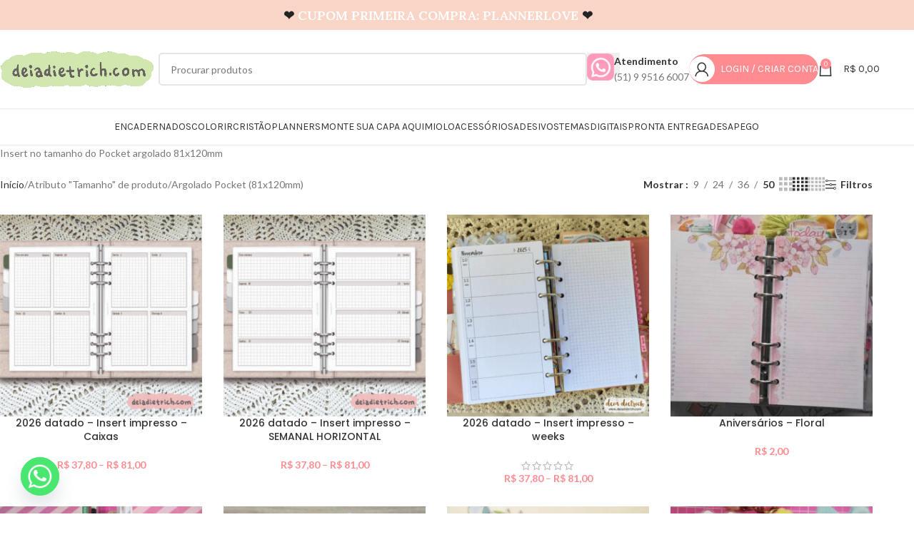

--- FILE ---
content_type: text/html; charset=UTF-8
request_url: https://www.deiadietrich.com/tamanhoinsert/insertargoladopocket/
body_size: 33759
content:
<!DOCTYPE html>
<html lang="pt-BR">
<head>
	<meta charset="UTF-8">
	<link rel="profile" href="https://gmpg.org/xfn/11">
	<link rel="pingback" href="https://www.deiadietrich.com/xmlrpc.php">

	<title>Argolado Pocket (81x120mm) &#8211; Déia Dietrich</title>
<meta name='robots' content='max-image-preview:large' />
	<style>img:is([sizes="auto" i], [sizes^="auto," i]) { contain-intrinsic-size: 3000px 1500px }</style>
	<link rel='dns-prefetch' href='//fonts.googleapis.com' />
<link rel="alternate" type="application/rss+xml" title="Feed para Déia Dietrich &raquo;" href="https://www.deiadietrich.com/feed/" />
<link rel="alternate" type="application/rss+xml" title="Feed de comentários para Déia Dietrich &raquo;" href="https://www.deiadietrich.com/comments/feed/" />
<link rel="alternate" type="application/rss+xml" title="Feed para Déia Dietrich &raquo; Argolado Pocket (81x120mm) Tamanho" href="https://www.deiadietrich.com/tamanhoinsert/insertargoladopocket/feed/" />

<link rel='stylesheet' id='wp-block-library-css' href='https://www.deiadietrich.com/wp-includes/css/dist/block-library/style.min.css?ver=6.8.3' type='text/css' media='all' />
<style id='global-styles-inline-css' type='text/css'>
:root{--wp--preset--aspect-ratio--square: 1;--wp--preset--aspect-ratio--4-3: 4/3;--wp--preset--aspect-ratio--3-4: 3/4;--wp--preset--aspect-ratio--3-2: 3/2;--wp--preset--aspect-ratio--2-3: 2/3;--wp--preset--aspect-ratio--16-9: 16/9;--wp--preset--aspect-ratio--9-16: 9/16;--wp--preset--color--black: #000000;--wp--preset--color--cyan-bluish-gray: #abb8c3;--wp--preset--color--white: #ffffff;--wp--preset--color--pale-pink: #f78da7;--wp--preset--color--vivid-red: #cf2e2e;--wp--preset--color--luminous-vivid-orange: #ff6900;--wp--preset--color--luminous-vivid-amber: #fcb900;--wp--preset--color--light-green-cyan: #7bdcb5;--wp--preset--color--vivid-green-cyan: #00d084;--wp--preset--color--pale-cyan-blue: #8ed1fc;--wp--preset--color--vivid-cyan-blue: #0693e3;--wp--preset--color--vivid-purple: #9b51e0;--wp--preset--gradient--vivid-cyan-blue-to-vivid-purple: linear-gradient(135deg,rgba(6,147,227,1) 0%,rgb(155,81,224) 100%);--wp--preset--gradient--light-green-cyan-to-vivid-green-cyan: linear-gradient(135deg,rgb(122,220,180) 0%,rgb(0,208,130) 100%);--wp--preset--gradient--luminous-vivid-amber-to-luminous-vivid-orange: linear-gradient(135deg,rgba(252,185,0,1) 0%,rgba(255,105,0,1) 100%);--wp--preset--gradient--luminous-vivid-orange-to-vivid-red: linear-gradient(135deg,rgba(255,105,0,1) 0%,rgb(207,46,46) 100%);--wp--preset--gradient--very-light-gray-to-cyan-bluish-gray: linear-gradient(135deg,rgb(238,238,238) 0%,rgb(169,184,195) 100%);--wp--preset--gradient--cool-to-warm-spectrum: linear-gradient(135deg,rgb(74,234,220) 0%,rgb(151,120,209) 20%,rgb(207,42,186) 40%,rgb(238,44,130) 60%,rgb(251,105,98) 80%,rgb(254,248,76) 100%);--wp--preset--gradient--blush-light-purple: linear-gradient(135deg,rgb(255,206,236) 0%,rgb(152,150,240) 100%);--wp--preset--gradient--blush-bordeaux: linear-gradient(135deg,rgb(254,205,165) 0%,rgb(254,45,45) 50%,rgb(107,0,62) 100%);--wp--preset--gradient--luminous-dusk: linear-gradient(135deg,rgb(255,203,112) 0%,rgb(199,81,192) 50%,rgb(65,88,208) 100%);--wp--preset--gradient--pale-ocean: linear-gradient(135deg,rgb(255,245,203) 0%,rgb(182,227,212) 50%,rgb(51,167,181) 100%);--wp--preset--gradient--electric-grass: linear-gradient(135deg,rgb(202,248,128) 0%,rgb(113,206,126) 100%);--wp--preset--gradient--midnight: linear-gradient(135deg,rgb(2,3,129) 0%,rgb(40,116,252) 100%);--wp--preset--font-size--small: 13px;--wp--preset--font-size--medium: 20px;--wp--preset--font-size--large: 36px;--wp--preset--font-size--x-large: 42px;--wp--preset--spacing--20: 0.44rem;--wp--preset--spacing--30: 0.67rem;--wp--preset--spacing--40: 1rem;--wp--preset--spacing--50: 1.5rem;--wp--preset--spacing--60: 2.25rem;--wp--preset--spacing--70: 3.38rem;--wp--preset--spacing--80: 5.06rem;--wp--preset--shadow--natural: 6px 6px 9px rgba(0, 0, 0, 0.2);--wp--preset--shadow--deep: 12px 12px 50px rgba(0, 0, 0, 0.4);--wp--preset--shadow--sharp: 6px 6px 0px rgba(0, 0, 0, 0.2);--wp--preset--shadow--outlined: 6px 6px 0px -3px rgba(255, 255, 255, 1), 6px 6px rgba(0, 0, 0, 1);--wp--preset--shadow--crisp: 6px 6px 0px rgba(0, 0, 0, 1);}:where(body) { margin: 0; }.wp-site-blocks > .alignleft { float: left; margin-right: 2em; }.wp-site-blocks > .alignright { float: right; margin-left: 2em; }.wp-site-blocks > .aligncenter { justify-content: center; margin-left: auto; margin-right: auto; }:where(.is-layout-flex){gap: 0.5em;}:where(.is-layout-grid){gap: 0.5em;}.is-layout-flow > .alignleft{float: left;margin-inline-start: 0;margin-inline-end: 2em;}.is-layout-flow > .alignright{float: right;margin-inline-start: 2em;margin-inline-end: 0;}.is-layout-flow > .aligncenter{margin-left: auto !important;margin-right: auto !important;}.is-layout-constrained > .alignleft{float: left;margin-inline-start: 0;margin-inline-end: 2em;}.is-layout-constrained > .alignright{float: right;margin-inline-start: 2em;margin-inline-end: 0;}.is-layout-constrained > .aligncenter{margin-left: auto !important;margin-right: auto !important;}.is-layout-constrained > :where(:not(.alignleft):not(.alignright):not(.alignfull)){margin-left: auto !important;margin-right: auto !important;}body .is-layout-flex{display: flex;}.is-layout-flex{flex-wrap: wrap;align-items: center;}.is-layout-flex > :is(*, div){margin: 0;}body .is-layout-grid{display: grid;}.is-layout-grid > :is(*, div){margin: 0;}body{padding-top: 0px;padding-right: 0px;padding-bottom: 0px;padding-left: 0px;}a:where(:not(.wp-element-button)){text-decoration: none;}:root :where(.wp-element-button, .wp-block-button__link){background-color: #32373c;border-width: 0;color: #fff;font-family: inherit;font-size: inherit;line-height: inherit;padding: calc(0.667em + 2px) calc(1.333em + 2px);text-decoration: none;}.has-black-color{color: var(--wp--preset--color--black) !important;}.has-cyan-bluish-gray-color{color: var(--wp--preset--color--cyan-bluish-gray) !important;}.has-white-color{color: var(--wp--preset--color--white) !important;}.has-pale-pink-color{color: var(--wp--preset--color--pale-pink) !important;}.has-vivid-red-color{color: var(--wp--preset--color--vivid-red) !important;}.has-luminous-vivid-orange-color{color: var(--wp--preset--color--luminous-vivid-orange) !important;}.has-luminous-vivid-amber-color{color: var(--wp--preset--color--luminous-vivid-amber) !important;}.has-light-green-cyan-color{color: var(--wp--preset--color--light-green-cyan) !important;}.has-vivid-green-cyan-color{color: var(--wp--preset--color--vivid-green-cyan) !important;}.has-pale-cyan-blue-color{color: var(--wp--preset--color--pale-cyan-blue) !important;}.has-vivid-cyan-blue-color{color: var(--wp--preset--color--vivid-cyan-blue) !important;}.has-vivid-purple-color{color: var(--wp--preset--color--vivid-purple) !important;}.has-black-background-color{background-color: var(--wp--preset--color--black) !important;}.has-cyan-bluish-gray-background-color{background-color: var(--wp--preset--color--cyan-bluish-gray) !important;}.has-white-background-color{background-color: var(--wp--preset--color--white) !important;}.has-pale-pink-background-color{background-color: var(--wp--preset--color--pale-pink) !important;}.has-vivid-red-background-color{background-color: var(--wp--preset--color--vivid-red) !important;}.has-luminous-vivid-orange-background-color{background-color: var(--wp--preset--color--luminous-vivid-orange) !important;}.has-luminous-vivid-amber-background-color{background-color: var(--wp--preset--color--luminous-vivid-amber) !important;}.has-light-green-cyan-background-color{background-color: var(--wp--preset--color--light-green-cyan) !important;}.has-vivid-green-cyan-background-color{background-color: var(--wp--preset--color--vivid-green-cyan) !important;}.has-pale-cyan-blue-background-color{background-color: var(--wp--preset--color--pale-cyan-blue) !important;}.has-vivid-cyan-blue-background-color{background-color: var(--wp--preset--color--vivid-cyan-blue) !important;}.has-vivid-purple-background-color{background-color: var(--wp--preset--color--vivid-purple) !important;}.has-black-border-color{border-color: var(--wp--preset--color--black) !important;}.has-cyan-bluish-gray-border-color{border-color: var(--wp--preset--color--cyan-bluish-gray) !important;}.has-white-border-color{border-color: var(--wp--preset--color--white) !important;}.has-pale-pink-border-color{border-color: var(--wp--preset--color--pale-pink) !important;}.has-vivid-red-border-color{border-color: var(--wp--preset--color--vivid-red) !important;}.has-luminous-vivid-orange-border-color{border-color: var(--wp--preset--color--luminous-vivid-orange) !important;}.has-luminous-vivid-amber-border-color{border-color: var(--wp--preset--color--luminous-vivid-amber) !important;}.has-light-green-cyan-border-color{border-color: var(--wp--preset--color--light-green-cyan) !important;}.has-vivid-green-cyan-border-color{border-color: var(--wp--preset--color--vivid-green-cyan) !important;}.has-pale-cyan-blue-border-color{border-color: var(--wp--preset--color--pale-cyan-blue) !important;}.has-vivid-cyan-blue-border-color{border-color: var(--wp--preset--color--vivid-cyan-blue) !important;}.has-vivid-purple-border-color{border-color: var(--wp--preset--color--vivid-purple) !important;}.has-vivid-cyan-blue-to-vivid-purple-gradient-background{background: var(--wp--preset--gradient--vivid-cyan-blue-to-vivid-purple) !important;}.has-light-green-cyan-to-vivid-green-cyan-gradient-background{background: var(--wp--preset--gradient--light-green-cyan-to-vivid-green-cyan) !important;}.has-luminous-vivid-amber-to-luminous-vivid-orange-gradient-background{background: var(--wp--preset--gradient--luminous-vivid-amber-to-luminous-vivid-orange) !important;}.has-luminous-vivid-orange-to-vivid-red-gradient-background{background: var(--wp--preset--gradient--luminous-vivid-orange-to-vivid-red) !important;}.has-very-light-gray-to-cyan-bluish-gray-gradient-background{background: var(--wp--preset--gradient--very-light-gray-to-cyan-bluish-gray) !important;}.has-cool-to-warm-spectrum-gradient-background{background: var(--wp--preset--gradient--cool-to-warm-spectrum) !important;}.has-blush-light-purple-gradient-background{background: var(--wp--preset--gradient--blush-light-purple) !important;}.has-blush-bordeaux-gradient-background{background: var(--wp--preset--gradient--blush-bordeaux) !important;}.has-luminous-dusk-gradient-background{background: var(--wp--preset--gradient--luminous-dusk) !important;}.has-pale-ocean-gradient-background{background: var(--wp--preset--gradient--pale-ocean) !important;}.has-electric-grass-gradient-background{background: var(--wp--preset--gradient--electric-grass) !important;}.has-midnight-gradient-background{background: var(--wp--preset--gradient--midnight) !important;}.has-small-font-size{font-size: var(--wp--preset--font-size--small) !important;}.has-medium-font-size{font-size: var(--wp--preset--font-size--medium) !important;}.has-large-font-size{font-size: var(--wp--preset--font-size--large) !important;}.has-x-large-font-size{font-size: var(--wp--preset--font-size--x-large) !important;}
:where(.wp-block-post-template.is-layout-flex){gap: 1.25em;}:where(.wp-block-post-template.is-layout-grid){gap: 1.25em;}
:where(.wp-block-columns.is-layout-flex){gap: 2em;}:where(.wp-block-columns.is-layout-grid){gap: 2em;}
:root :where(.wp-block-pullquote){font-size: 1.5em;line-height: 1.6;}
</style>
<link rel='stylesheet' id='wcpa-datetime-css' href='https://www.deiadietrich.com/wp-content/plugins/woo-custom-product-addons-pro/assets/plugins/datetimepicker/jquery.datetimepicker.min.css?ver=4.2.3' type='text/css' media='all' />
<link rel='stylesheet' id='wcpa-colorpicker-css' href='https://www.deiadietrich.com/wp-content/plugins/woo-custom-product-addons-pro/assets/plugins/spectrum/spectrum.min.css?ver=4.2.3' type='text/css' media='all' />
<link rel='stylesheet' id='wcpa-frontend-css' href='https://www.deiadietrich.com/wp-content/plugins/woo-custom-product-addons-pro/assets/css/frontend.min.css?ver=4.2.3' type='text/css' media='all' />
<style id='woocommerce-inline-inline-css' type='text/css'>
.woocommerce form .form-row .required { visibility: visible; }
</style>
<link rel='stylesheet' id='chaty-front-css-css' href='https://www.deiadietrich.com/wp-content/plugins/chaty/css/chaty-front.min.css?ver=3.5.11597145478' type='text/css' media='all' />
<link rel='stylesheet' id='wd-widget-price-filter-css' href='https://www.deiadietrich.com/wp-content/themes/woodmart/css/parts/woo-widget-price-filter.min.css?ver=8.2.6' type='text/css' media='all' />
<link rel='stylesheet' id='js_composer_front-css' href='https://www.deiadietrich.com/wp-content/plugins/js_composer/assets/css/js_composer.min.css?ver=6.2.0' type='text/css' media='all' />
<link rel='stylesheet' id='wd-style-base-css' href='https://www.deiadietrich.com/wp-content/themes/woodmart/css/parts/base.min.css?ver=8.2.6' type='text/css' media='all' />
<link rel='stylesheet' id='wd-helpers-wpb-elem-css' href='https://www.deiadietrich.com/wp-content/themes/woodmart/css/parts/helpers-wpb-elem.min.css?ver=8.2.6' type='text/css' media='all' />
<link rel='stylesheet' id='wd-wpbakery-base-css' href='https://www.deiadietrich.com/wp-content/themes/woodmart/css/parts/int-wpb-base.min.css?ver=8.2.6' type='text/css' media='all' />
<link rel='stylesheet' id='wd-wpbakery-base-deprecated-css' href='https://www.deiadietrich.com/wp-content/themes/woodmart/css/parts/int-wpb-base-deprecated.min.css?ver=8.2.6' type='text/css' media='all' />
<link rel='stylesheet' id='wd-notices-fixed-css' href='https://www.deiadietrich.com/wp-content/themes/woodmart/css/parts/woo-opt-sticky-notices-old.min.css?ver=8.2.6' type='text/css' media='all' />
<link rel='stylesheet' id='wd-woocommerce-base-css' href='https://www.deiadietrich.com/wp-content/themes/woodmart/css/parts/woocommerce-base.min.css?ver=8.2.6' type='text/css' media='all' />
<link rel='stylesheet' id='wd-mod-star-rating-css' href='https://www.deiadietrich.com/wp-content/themes/woodmart/css/parts/mod-star-rating.min.css?ver=8.2.6' type='text/css' media='all' />
<link rel='stylesheet' id='wd-woocommerce-block-notices-css' href='https://www.deiadietrich.com/wp-content/themes/woodmart/css/parts/woo-mod-block-notices.min.css?ver=8.2.6' type='text/css' media='all' />
<link rel='stylesheet' id='wd-woo-opt-free-progress-bar-css' href='https://www.deiadietrich.com/wp-content/themes/woodmart/css/parts/woo-opt-free-progress-bar.min.css?ver=8.2.6' type='text/css' media='all' />
<link rel='stylesheet' id='wd-woo-mod-progress-bar-css' href='https://www.deiadietrich.com/wp-content/themes/woodmart/css/parts/woo-mod-progress-bar.min.css?ver=8.2.6' type='text/css' media='all' />
<link rel='stylesheet' id='wd-widget-active-filters-css' href='https://www.deiadietrich.com/wp-content/themes/woodmart/css/parts/woo-widget-active-filters.min.css?ver=8.2.6' type='text/css' media='all' />
<link rel='stylesheet' id='wd-woo-shop-predefined-css' href='https://www.deiadietrich.com/wp-content/themes/woodmart/css/parts/woo-shop-predefined.min.css?ver=8.2.6' type='text/css' media='all' />
<link rel='stylesheet' id='wd-woo-shop-el-products-per-page-css' href='https://www.deiadietrich.com/wp-content/themes/woodmart/css/parts/woo-shop-el-products-per-page.min.css?ver=8.2.6' type='text/css' media='all' />
<link rel='stylesheet' id='wd-woo-shop-page-title-css' href='https://www.deiadietrich.com/wp-content/themes/woodmart/css/parts/woo-shop-page-title.min.css?ver=8.2.6' type='text/css' media='all' />
<link rel='stylesheet' id='wd-woo-mod-shop-loop-head-css' href='https://www.deiadietrich.com/wp-content/themes/woodmart/css/parts/woo-mod-shop-loop-head.min.css?ver=8.2.6' type='text/css' media='all' />
<link rel='stylesheet' id='wd-woo-shop-el-products-view-css' href='https://www.deiadietrich.com/wp-content/themes/woodmart/css/parts/woo-shop-el-products-view.min.css?ver=8.2.6' type='text/css' media='all' />
<link rel='stylesheet' id='wd-woo-shop-opt-without-title-css' href='https://www.deiadietrich.com/wp-content/themes/woodmart/css/parts/woo-shop-opt-without-title.min.css?ver=8.2.6' type='text/css' media='all' />
<link rel='stylesheet' id='wd-wp-blocks-css' href='https://www.deiadietrich.com/wp-content/themes/woodmart/css/parts/wp-blocks.min.css?ver=8.2.6' type='text/css' media='all' />
<link rel='stylesheet' id='wd-header-base-css' href='https://www.deiadietrich.com/wp-content/themes/woodmart/css/parts/header-base.min.css?ver=8.2.6' type='text/css' media='all' />
<link rel='stylesheet' id='wd-mod-tools-css' href='https://www.deiadietrich.com/wp-content/themes/woodmart/css/parts/mod-tools.min.css?ver=8.2.6' type='text/css' media='all' />
<link rel='stylesheet' id='wd-header-elements-base-css' href='https://www.deiadietrich.com/wp-content/themes/woodmart/css/parts/header-el-base.min.css?ver=8.2.6' type='text/css' media='all' />
<link rel='stylesheet' id='wd-social-icons-css' href='https://www.deiadietrich.com/wp-content/themes/woodmart/css/parts/el-social-icons.min.css?ver=8.2.6' type='text/css' media='all' />
<link rel='stylesheet' id='wd-header-search-css' href='https://www.deiadietrich.com/wp-content/themes/woodmart/css/parts/header-el-search.min.css?ver=8.2.6' type='text/css' media='all' />
<link rel='stylesheet' id='wd-header-search-form-css' href='https://www.deiadietrich.com/wp-content/themes/woodmart/css/parts/header-el-search-form.min.css?ver=8.2.6' type='text/css' media='all' />
<link rel='stylesheet' id='wd-wd-search-form-css' href='https://www.deiadietrich.com/wp-content/themes/woodmart/css/parts/wd-search-form.min.css?ver=8.2.6' type='text/css' media='all' />
<link rel='stylesheet' id='wd-wd-search-results-css' href='https://www.deiadietrich.com/wp-content/themes/woodmart/css/parts/wd-search-results.min.css?ver=8.2.6' type='text/css' media='all' />
<link rel='stylesheet' id='wd-wd-search-dropdown-css' href='https://www.deiadietrich.com/wp-content/themes/woodmart/css/parts/wd-search-dropdown.min.css?ver=8.2.6' type='text/css' media='all' />
<link rel='stylesheet' id='wd-info-box-css' href='https://www.deiadietrich.com/wp-content/themes/woodmart/css/parts/el-info-box.min.css?ver=8.2.6' type='text/css' media='all' />
<link rel='stylesheet' id='wd-header-my-account-dropdown-css' href='https://www.deiadietrich.com/wp-content/themes/woodmart/css/parts/header-el-my-account-dropdown.min.css?ver=8.2.6' type='text/css' media='all' />
<link rel='stylesheet' id='wd-woo-opt-social-login-css' href='https://www.deiadietrich.com/wp-content/themes/woodmart/css/parts/woo-opt-social-login.min.css?ver=8.2.6' type='text/css' media='all' />
<link rel='stylesheet' id='wd-woo-mod-login-form-css' href='https://www.deiadietrich.com/wp-content/themes/woodmart/css/parts/woo-mod-login-form.min.css?ver=8.2.6' type='text/css' media='all' />
<link rel='stylesheet' id='wd-mod-tools-design-8-css' href='https://www.deiadietrich.com/wp-content/themes/woodmart/css/parts/mod-tools-design-8.min.css?ver=8.2.6' type='text/css' media='all' />
<link rel='stylesheet' id='wd-header-my-account-css' href='https://www.deiadietrich.com/wp-content/themes/woodmart/css/parts/header-el-my-account.min.css?ver=8.2.6' type='text/css' media='all' />
<link rel='stylesheet' id='wd-header-cart-side-css' href='https://www.deiadietrich.com/wp-content/themes/woodmart/css/parts/header-el-cart-side.min.css?ver=8.2.6' type='text/css' media='all' />
<link rel='stylesheet' id='wd-header-cart-css' href='https://www.deiadietrich.com/wp-content/themes/woodmart/css/parts/header-el-cart.min.css?ver=8.2.6' type='text/css' media='all' />
<link rel='stylesheet' id='wd-widget-shopping-cart-css' href='https://www.deiadietrich.com/wp-content/themes/woodmart/css/parts/woo-widget-shopping-cart.min.css?ver=8.2.6' type='text/css' media='all' />
<link rel='stylesheet' id='wd-widget-product-list-css' href='https://www.deiadietrich.com/wp-content/themes/woodmart/css/parts/woo-widget-product-list.min.css?ver=8.2.6' type='text/css' media='all' />
<link rel='stylesheet' id='wd-header-mobile-nav-dropdown-css' href='https://www.deiadietrich.com/wp-content/themes/woodmart/css/parts/header-el-mobile-nav-dropdown.min.css?ver=8.2.6' type='text/css' media='all' />
<link rel='stylesheet' id='wd-page-title-css' href='https://www.deiadietrich.com/wp-content/themes/woodmart/css/parts/page-title.min.css?ver=8.2.6' type='text/css' media='all' />
<link rel='stylesheet' id='wd-shop-filter-area-css' href='https://www.deiadietrich.com/wp-content/themes/woodmart/css/parts/woo-shop-el-filters-area.min.css?ver=8.2.6' type='text/css' media='all' />
<link rel='stylesheet' id='wd-woo-shop-el-order-by-css' href='https://www.deiadietrich.com/wp-content/themes/woodmart/css/parts/woo-shop-el-order-by.min.css?ver=8.2.6' type='text/css' media='all' />
<link rel='stylesheet' id='wd-widget-wd-layered-nav-css' href='https://www.deiadietrich.com/wp-content/themes/woodmart/css/parts/woo-widget-wd-layered-nav.min.css?ver=8.2.6' type='text/css' media='all' />
<link rel='stylesheet' id='wd-woo-mod-swatches-base-css' href='https://www.deiadietrich.com/wp-content/themes/woodmart/css/parts/woo-mod-swatches-base.min.css?ver=8.2.6' type='text/css' media='all' />
<link rel='stylesheet' id='wd-woo-mod-swatches-filter-css' href='https://www.deiadietrich.com/wp-content/themes/woodmart/css/parts/woo-mod-swatches-filter.min.css?ver=8.2.6' type='text/css' media='all' />
<link rel='stylesheet' id='wd-woo-mod-swatches-style-1-css' href='https://www.deiadietrich.com/wp-content/themes/woodmart/css/parts/woo-mod-swatches-style-1.min.css?ver=8.2.6' type='text/css' media='all' />
<link rel='stylesheet' id='wd-woo-shop-el-active-filters-css' href='https://www.deiadietrich.com/wp-content/themes/woodmart/css/parts/woo-shop-el-active-filters.min.css?ver=8.2.6' type='text/css' media='all' />
<link rel='stylesheet' id='wd-product-loop-css' href='https://www.deiadietrich.com/wp-content/themes/woodmart/css/parts/woo-product-loop.min.css?ver=8.2.6' type='text/css' media='all' />
<link rel='stylesheet' id='wd-product-loop-quick-css' href='https://www.deiadietrich.com/wp-content/themes/woodmart/css/parts/woo-product-loop-quick.min.css?ver=8.2.6' type='text/css' media='all' />
<link rel='stylesheet' id='wd-woo-mod-add-btn-replace-css' href='https://www.deiadietrich.com/wp-content/themes/woodmart/css/parts/woo-mod-add-btn-replace.min.css?ver=8.2.6' type='text/css' media='all' />
<link rel='stylesheet' id='wd-categories-loop-default-css' href='https://www.deiadietrich.com/wp-content/themes/woodmart/css/parts/woo-categories-loop-default-old.min.css?ver=8.2.6' type='text/css' media='all' />
<link rel='stylesheet' id='wd-woo-categories-loop-css' href='https://www.deiadietrich.com/wp-content/themes/woodmart/css/parts/woo-categories-loop.min.css?ver=8.2.6' type='text/css' media='all' />
<link rel='stylesheet' id='wd-categories-loop-css' href='https://www.deiadietrich.com/wp-content/themes/woodmart/css/parts/woo-categories-loop-old.min.css?ver=8.2.6' type='text/css' media='all' />
<link rel='stylesheet' id='wd-sticky-loader-css' href='https://www.deiadietrich.com/wp-content/themes/woodmart/css/parts/mod-sticky-loader.min.css?ver=8.2.6' type='text/css' media='all' />
<link rel='stylesheet' id='wd-mfp-popup-css' href='https://www.deiadietrich.com/wp-content/themes/woodmart/css/parts/lib-magnific-popup.min.css?ver=8.2.6' type='text/css' media='all' />
<link rel='stylesheet' id='wd-woo-mod-product-labels-css' href='https://www.deiadietrich.com/wp-content/themes/woodmart/css/parts/woo-mod-product-labels.min.css?ver=8.2.6' type='text/css' media='all' />
<link rel='stylesheet' id='wd-woo-mod-product-labels-round-css' href='https://www.deiadietrich.com/wp-content/themes/woodmart/css/parts/woo-mod-product-labels-round.min.css?ver=8.2.6' type='text/css' media='all' />
<link rel='stylesheet' id='wd-footer-base-css' href='https://www.deiadietrich.com/wp-content/themes/woodmart/css/parts/footer-base.min.css?ver=8.2.6' type='text/css' media='all' />
<link rel='stylesheet' id='wd-scroll-top-css' href='https://www.deiadietrich.com/wp-content/themes/woodmart/css/parts/opt-scrolltotop.min.css?ver=8.2.6' type='text/css' media='all' />
<link rel='stylesheet' id='xts-style-theme_settings_default-css' href='https://www.deiadietrich.com/wp-content/uploads/2025/08/xts-theme_settings_default-1754039272.css?ver=8.2.6' type='text/css' media='all' />
<link rel='stylesheet' id='xts-google-fonts-css' href='https://fonts.googleapis.com/css?family=Lato%3A400%2C700%7CLora%3A400%2C600%7CPoppins%3A400%2C600%2C500%7CKarla%3A400%2C600&#038;ver=8.2.6' type='text/css' media='all' />
<script type="text/javascript" src="https://www.deiadietrich.com/wp-includes/js/jquery/jquery.min.js?ver=3.7.1" id="jquery-core-js"></script>
<script type="text/javascript" src="https://www.deiadietrich.com/wp-includes/js/jquery/jquery-migrate.min.js?ver=3.4.1" id="jquery-migrate-js"></script>
<script type="text/javascript" src="https://www.deiadietrich.com/wp-content/plugins/woocommerce/assets/js/jquery-blockui/jquery.blockUI.min.js?ver=2.7.0-wc.10.3.5" id="wc-jquery-blockui-js" data-wp-strategy="defer"></script>
<script type="text/javascript" id="wc-add-to-cart-js-extra">
/* <![CDATA[ */
var wc_add_to_cart_params = {"ajax_url":"\/wp-admin\/admin-ajax.php","wc_ajax_url":"\/?wc-ajax=%%endpoint%%","i18n_view_cart":"Ver carrinho","cart_url":"https:\/\/www.deiadietrich.com\/cart\/","is_cart":"","cart_redirect_after_add":"no"};
/* ]]> */
</script>
<script type="text/javascript" src="https://www.deiadietrich.com/wp-content/plugins/woocommerce/assets/js/frontend/add-to-cart.min.js?ver=10.3.5" id="wc-add-to-cart-js" data-wp-strategy="defer"></script>
<script type="text/javascript" src="https://www.deiadietrich.com/wp-content/plugins/woocommerce/assets/js/js-cookie/js.cookie.min.js?ver=2.1.4-wc.10.3.5" id="wc-js-cookie-js" defer="defer" data-wp-strategy="defer"></script>
<script type="text/javascript" id="woocommerce-js-extra">
/* <![CDATA[ */
var woocommerce_params = {"ajax_url":"\/wp-admin\/admin-ajax.php","wc_ajax_url":"\/?wc-ajax=%%endpoint%%","i18n_password_show":"Mostrar senha","i18n_password_hide":"Ocultar senha"};
/* ]]> */
</script>
<script type="text/javascript" src="https://www.deiadietrich.com/wp-content/plugins/woocommerce/assets/js/frontend/woocommerce.min.js?ver=10.3.5" id="woocommerce-js" defer="defer" data-wp-strategy="defer"></script>
<script type="text/javascript" src="https://www.deiadietrich.com/wp-content/plugins/melhor-envio-cotacao/assets/js/shipping-product-page.js?ver=6.8.3" id="produto-js"></script>
<script type="text/javascript" src="https://www.deiadietrich.com/wp-content/plugins/melhor-envio-cotacao/assets/js/shipping-product-page-variacao.js?ver=6.8.3" id="produto-variacao-js"></script>
<script type="text/javascript" src="https://www.deiadietrich.com/wp-content/plugins/melhor-envio-cotacao/assets/js/calculator.js?ver=6.8.3" id="calculator-js"></script>
<script type="text/javascript" id="wp-nonce-melhor-evio-wp-api-js-after">
/* <![CDATA[ */
var wpApiSettingsMelhorEnvio = {"nonce_configs":"0896b95ef9","nonce_orders":"8bc96efae8","nonce_tokens":"de50046a4b","nonce_users":"6deefaa2d6"};
/* ]]> */
</script>
<script type="text/javascript" src="https://www.deiadietrich.com/wp-content/plugins/js_composer/assets/js/vendors/woocommerce-add-to-cart.js?ver=6.2.0" id="vc_woocommerce-add-to-cart-js-js"></script>
<script type="text/javascript" src="https://www.deiadietrich.com/wp-content/themes/woodmart/js/libs/device.min.js?ver=8.2.6" id="wd-device-library-js"></script>
<script type="text/javascript" src="https://www.deiadietrich.com/wp-content/themes/woodmart/js/scripts/global/scrollBar.min.js?ver=8.2.6" id="wd-scrollbar-js"></script>
<link rel="https://api.w.org/" href="https://www.deiadietrich.com/wp-json/" /><link rel="EditURI" type="application/rsd+xml" title="RSD" href="https://www.deiadietrich.com/xmlrpc.php?rsd" />
<meta name="generator" content="WordPress 6.8.3" />
<meta name="generator" content="WooCommerce 10.3.5" />
<meta name="theme-color" content="#ff8c90">					<meta name="viewport" content="width=device-width, initial-scale=1.0, maximum-scale=1.0, user-scalable=no">
										<noscript><style>.woocommerce-product-gallery{ opacity: 1 !important; }</style></noscript>
	<meta name="generator" content="Powered by WPBakery Page Builder - drag and drop page builder for WordPress."/>
<link rel="icon" href="https://www.deiadietrich.com/wp-content/uploads/2018/06/cropped-PLANNER-ICONE-1-32x32.png" sizes="32x32" />
<link rel="icon" href="https://www.deiadietrich.com/wp-content/uploads/2018/06/cropped-PLANNER-ICONE-1-192x192.png" sizes="192x192" />
<link rel="apple-touch-icon" href="https://www.deiadietrich.com/wp-content/uploads/2018/06/cropped-PLANNER-ICONE-1-180x180.png" />
<meta name="msapplication-TileImage" content="https://www.deiadietrich.com/wp-content/uploads/2018/06/cropped-PLANNER-ICONE-1-270x270.png" />
<style>
		
		</style><noscript><style> .wpb_animate_when_almost_visible { opacity: 1; }</style></noscript>			<style id="wd-style-header_291975-css" data-type="wd-style-header_291975">
				:root{
	--wd-top-bar-h: 42px;
	--wd-top-bar-sm-h: 38px;
	--wd-top-bar-sticky-h: .00001px;
	--wd-top-bar-brd-w: .00001px;

	--wd-header-general-h: 110px;
	--wd-header-general-sm-h: 60px;
	--wd-header-general-sticky-h: .00001px;
	--wd-header-general-brd-w: 1px;

	--wd-header-bottom-h: 50px;
	--wd-header-bottom-sm-h: .00001px;
	--wd-header-bottom-sticky-h: 50px;
	--wd-header-bottom-brd-w: 1px;

	--wd-header-clone-h: .00001px;

	--wd-header-brd-w: calc(var(--wd-top-bar-brd-w) + var(--wd-header-general-brd-w) + var(--wd-header-bottom-brd-w));
	--wd-header-h: calc(var(--wd-top-bar-h) + var(--wd-header-general-h) + var(--wd-header-bottom-h) + var(--wd-header-brd-w));
	--wd-header-sticky-h: calc(var(--wd-top-bar-sticky-h) + var(--wd-header-general-sticky-h) + var(--wd-header-bottom-sticky-h) + var(--wd-header-clone-h) + var(--wd-header-brd-w));
	--wd-header-sm-h: calc(var(--wd-top-bar-sm-h) + var(--wd-header-general-sm-h) + var(--wd-header-bottom-sm-h) + var(--wd-header-brd-w));
}

.whb-top-bar .wd-dropdown {
	margin-top: 1px;
}

.whb-top-bar .wd-dropdown:after {
	height: 11px;
}




:root:has(.whb-general-header.whb-border-boxed) {
	--wd-header-general-brd-w: .00001px;
}

@media (max-width: 1024px) {
:root:has(.whb-general-header.whb-hidden-mobile) {
	--wd-header-general-brd-w: .00001px;
}
}

:root:has(.whb-header-bottom.whb-border-boxed) {
	--wd-header-bottom-brd-w: .00001px;
}

@media (max-width: 1024px) {
:root:has(.whb-header-bottom.whb-hidden-mobile) {
	--wd-header-bottom-brd-w: .00001px;
}
}

.whb-header-bottom .wd-dropdown {
	margin-top: 5px;
}

.whb-header-bottom .wd-dropdown:after {
	height: 15px;
}

.whb-sticked .whb-header-bottom .wd-dropdown:not(.sub-sub-menu) {
	margin-top: 5px;
}

.whb-sticked .whb-header-bottom .wd-dropdown:not(.sub-sub-menu):after {
	height: 15px;
}


		
.whb-top-bar {
	background-color: rgba(249, 213, 199, 1);
}

.whb-9x1ytaxq7aphtb3npidp form.searchform {
	--wd-form-height: 46px;
}
.whb-tu2lb39gqv4276nl36su.info-box-wrapper div.wd-info-box {
	--ib-icon-sp: 10px;
}
.whb-general-header {
	border-color: rgba(232, 232, 232, 1);border-bottom-width: 1px;border-bottom-style: solid;
}

.whb-header-bottom {
	border-color: rgba(232, 232, 232, 1);border-bottom-width: 1px;border-bottom-style: solid;
}
			</style>
			</head>

<body class="archive tax-pa_tamanhoinsert term-insertargoladopocket term-339 wp-theme-woodmart theme-woodmart woocommerce woocommerce-page woocommerce-no-js wrapper-full-width  categories-accordion-on woodmart-archive-shop woodmart-ajax-shop-on notifications-sticky wpb-js-composer js-comp-ver-6.2.0 vc_responsive">
			<script type="text/javascript" id="wd-flicker-fix">// Flicker fix.</script>	
	
	<div class="wd-page-wrapper website-wrapper">
									<header class="whb-header whb-header_291975 whb-sticky-shadow whb-scroll-stick whb-sticky-real">
					<div class="whb-main-header">
	
<div class="whb-row whb-top-bar whb-not-sticky-row whb-with-bg whb-without-border whb-color-dark whb-flex-flex-middle">
	<div class="container">
		<div class="whb-flex-row whb-top-bar-inner">
			<div class="whb-column whb-col-left whb-column5 whb-visible-lg whb-empty-column">
	</div>
<div class="whb-column whb-col-center whb-column6 whb-visible-lg">
	
<div class="wd-header-text reset-last-child whb-y4ro7npestv02kyrww49"><h4 style="text-align: center;"><strong> ❤️ <span style="color: #ffffff;">CUPOM PRIMEIRA COMPRA: PLANNERLOVE</span> ❤️</strong></h4></div>
</div>
<div class="whb-column whb-col-right whb-column7 whb-visible-lg whb-empty-column">
	</div>
<div class="whb-column whb-col-mobile whb-column_mobile1 whb-hidden-lg">
				<div
						class=" wd-social-icons  wd-style-default social-follow wd-shape-circle  whb-ifj45ut4usw778fsl6fq color-scheme-light text-center">
				
				
									<a rel="noopener noreferrer nofollow" href="https://www.facebook.com/deiadietrich/" target="_blank" class=" wd-social-icon social-facebook" aria-label="Facebook social link">
						<span class="wd-icon"></span>
											</a>
				
									<a rel="noopener noreferrer nofollow" href="https://twitter.com/deiadietrich" target="_blank" class=" wd-social-icon social-twitter" aria-label="X social link">
						<span class="wd-icon"></span>
											</a>
				
				
				
									<a rel="noopener noreferrer nofollow" href="https://www.instagram.com/deiadietrich/" target="_blank" class=" wd-social-icon social-instagram" aria-label="Instagram social link">
						<span class="wd-icon"></span>
											</a>
				
				
									<a rel="noopener noreferrer nofollow" href="https://www.youtube.com/deiadietrich" target="_blank" class=" wd-social-icon social-youtube" aria-label="YouTube social link">
						<span class="wd-icon"></span>
											</a>
				
									<a rel="noopener noreferrer nofollow" href="https://br.pinterest.com/deiadietrich/" target="_blank" class=" wd-social-icon social-pinterest" aria-label="Pinterest social link">
						<span class="wd-icon"></span>
											</a>
				
				
				
				
				
				
				
				
				
				
				
									<a rel="noopener noreferrer nofollow" href="https://api.whatsapp.com/send?phone=5551995166007" target="_blank" class="wd-hide-md  wd-social-icon social-whatsapp" aria-label="WhatsApp social link">
						<span class="wd-icon"></span>
											</a>

					<a rel="noopener noreferrer nofollow" href="https://api.whatsapp.com/send?phone=5551995166007" target="_blank" class="wd-hide-lg  wd-social-icon social-whatsapp" aria-label="WhatsApp social link">
						<span class="wd-icon"></span>
											</a>
				
				
				
				
				
				
				
				
			</div>

		</div>
		</div>
	</div>
</div>

<div class="whb-row whb-general-header whb-not-sticky-row whb-without-bg whb-border-fullwidth whb-color-dark whb-flex-flex-middle">
	<div class="container">
		<div class="whb-flex-row whb-general-header-inner">
			<div class="whb-column whb-col-left whb-column8 whb-visible-lg">
	<div class="site-logo whb-gs8bcnxektjsro21n657 wd-switch-logo">
	<a href="https://www.deiadietrich.com/" class="wd-logo wd-main-logo" rel="home" aria-label="Site logo">
		<img src="https://www.deiadietrich.com/wp-content/uploads/2024/12/Site_deia_dietrich_gif.gif" alt="Déia Dietrich" style="max-width: 232px;" loading="lazy" />	</a>
					<a href="https://www.deiadietrich.com/" class="wd-logo wd-sticky-logo" rel="home">
			<img src="https://www.deiadietrich.com/wp-content/uploads/2024/12/Site_deia_dietrich_gif.gif" alt="Déia Dietrich" style="max-width: 229px;" />		</a>
	</div>
</div>
<div class="whb-column whb-col-center whb-column9 whb-visible-lg">
	<div class="wd-search-form  wd-header-search-form wd-display-form whb-9x1ytaxq7aphtb3npidp">

<form role="search" method="get" class="searchform  wd-style-default woodmart-ajax-search" action="https://www.deiadietrich.com/"  data-thumbnail="1" data-price="1" data-post_type="product" data-count="15" data-sku="0" data-symbols_count="3" data-include_cat_search="no" autocomplete="off">
	<input type="text" class="s" placeholder="Procurar produtos" value="" name="s" aria-label="Procurar" title="Procurar produtos" required/>
	<input type="hidden" name="post_type" value="product">

	<span class="wd-clear-search wd-hide"></span>

	
	<button type="submit" class="searchsubmit">
		<span>
			Procurar		</span>
			</button>
</form>

	<div class="wd-search-results-wrapper">
		<div class="wd-search-results wd-dropdown-results wd-dropdown wd-scroll">
			<div class="wd-scroll-content">
				
				
							</div>
		</div>
	</div>

</div>
</div>
<div class="whb-column whb-col-right whb-column10 whb-visible-lg">
				<div class="info-box-wrapper  whb-tu2lb39gqv4276nl36su">
				<div id="wd-697e9c2b4e0cc" class=" wd-info-box text- box-icon-align-left box-style-base color-scheme- wd-bg-none wd-items-top ">
											<div class="box-icon-wrapper  box-with-icon box-icon-simple">
							<div class="info-box-icon">

							
																	<img width="38" height="38" src="https://www.deiadietrich.com/wp-content/uploads/2025/06/whatsapp-logo-rosa-38x38.png" class="attachment-38x38 size-38x38" alt="" decoding="async" />															
							</div>
						</div>
										<div class="info-box-content">
												<div class="info-box-inner reset-last-child"><div style="color: #333333;"><strong>Atendimento</strong></div>
<p>(51) 9 9516 6007</p>
</div>

											</div>

											<a class="wd-info-box-link wd-fill" aria-label="Infobox link" href="https://api.whatsapp.com/send?phone=5551995166007" title="" target="_blank"></a>
					
									</div>
			</div>
		<div class="wd-header-my-account wd-tools-element wd-event-hover wd-with-username wd-design-8 wd-account-style-icon whb-vssfpylqqax9pvkfnxoz">
			<a href="https://www.deiadietrich.com/my-account/" title="Minha conta">
							<span class="wd-tools-inner">
			
				<span class="wd-tools-icon">
									</span>
				<span class="wd-tools-text">
				Login / Criar conta			</span>

							</span>
					</a>

		
					<div class="wd-dropdown wd-dropdown-register">
						<div class="login-dropdown-inner woocommerce">
							<span class="wd-heading"><span class="title">Login</span><a class="create-account-link" href="https://www.deiadietrich.com/my-account/?action=register">Criar uma conta</a></span>
										<form id="customer_login" method="post" class="login woocommerce-form woocommerce-form-login
						" action="https://www.deiadietrich.com/my-account/" 			>

				
				
				<p class="woocommerce-FormRow woocommerce-FormRow--wide form-row form-row-wide form-row-username">
					<label for="username">Nome de usuário ou e-mail&nbsp;<span class="required" aria-hidden="true">*</span><span class="screen-reader-text">Obrigatório</span></label>
					<input type="text" class="woocommerce-Input woocommerce-Input--text input-text" name="username" id="username" autocomplete="username" value="" />				</p>
				<p class="woocommerce-FormRow woocommerce-FormRow--wide form-row form-row-wide form-row-password">
					<label for="password">Senha&nbsp;<span class="required" aria-hidden="true">*</span><span class="screen-reader-text">Obrigatório</span></label>
					<input class="woocommerce-Input woocommerce-Input--text input-text" type="password" name="password" id="password" autocomplete="current-password" />
				</p>

				
				<p class="form-row">
					<input type="hidden" id="woocommerce-login-nonce" name="woocommerce-login-nonce" value="954bd207dc" /><input type="hidden" name="_wp_http_referer" value="/tamanhoinsert/insertargoladopocket/" />										<button type="submit" class="button woocommerce-button woocommerce-form-login__submit" name="login" value="Entrar">Entrar</button>
				</p>

				<p class="login-form-footer">
					<a href="https://www.deiadietrich.com/my-account/lost-password/" class="woocommerce-LostPassword lost_password">Esqueceu sua senha?</a>
					<label class="woocommerce-form__label woocommerce-form__label-for-checkbox woocommerce-form-login__rememberme">
						<input class="woocommerce-form__input woocommerce-form__input-checkbox" name="rememberme" type="checkbox" value="forever" title="Lembrar-me" aria-label="Lembrar-me" /> <span>Lembrar-me</span>
					</label>
				</p>

														<p class="title wd-login-divider"><span>Ou faça o login com</span></p>
					<div class="wd-social-login">
													<a href="https://www.deiadietrich.com/my-account/?social_auth=facebook" class="login-fb-link btn">
								Facebook							</a>
																			<a href="https://www.deiadietrich.com/my-account/?social_auth=google" class="login-goo-link btn">
								Google							</a>
																	</div>
				
							</form>

		
						</div>
					</div>
					</div>

<div class="wd-header-cart wd-tools-element wd-design-2 cart-widget-opener whb-nedhm962r512y1xz9j06">
	<a href="https://www.deiadietrich.com/cart/" title="Carrinho de compras">
		
			<span class="wd-tools-icon wd-icon-alt">
															<span class="wd-cart-number wd-tools-count">0 <span>item</span></span>
									</span>
			<span class="wd-tools-text">
				
										<span class="wd-cart-subtotal"><span class="woocommerce-Price-amount amount"><bdi><span class="woocommerce-Price-currencySymbol">&#82;&#36;</span>&nbsp;0,00</bdi></span></span>
					</span>

			</a>
	</div>
</div>
<div class="whb-column whb-mobile-left whb-column_mobile2 whb-hidden-lg">
	<div class="wd-tools-element wd-header-mobile-nav wd-style-text wd-design-1 whb-g1k0m1tib7raxrwkm1t3">
	<a href="#" rel="nofollow" aria-label="Open mobile menu">
		
		<span class="wd-tools-icon">
					</span>

		<span class="wd-tools-text">Menu</span>

			</a>
</div></div>
<div class="whb-column whb-mobile-center whb-column_mobile3 whb-hidden-lg">
	<div class="site-logo whb-lt7vdqgaccmapftzurvt">
	<a href="https://www.deiadietrich.com/" class="wd-logo wd-main-logo" rel="home" aria-label="Site logo">
		<img src="https://www.deiadietrich.com/wp-content/uploads/2024/12/Site_deia_dietrich_gif.gif" alt="Déia Dietrich" style="max-width: 190px;" loading="lazy" />	</a>
	</div>
</div>
<div class="whb-column whb-mobile-right whb-column_mobile4 whb-hidden-lg">
	
<div class="wd-header-cart wd-tools-element wd-design-5 cart-widget-opener whb-trk5sfmvib0ch1s1qbtc">
	<a href="https://www.deiadietrich.com/cart/" title="Carrinho de compras">
		
			<span class="wd-tools-icon wd-icon-alt">
															<span class="wd-cart-number wd-tools-count">0 <span>item</span></span>
									</span>
			<span class="wd-tools-text">
				
										<span class="wd-cart-subtotal"><span class="woocommerce-Price-amount amount"><bdi><span class="woocommerce-Price-currencySymbol">&#82;&#36;</span>&nbsp;0,00</bdi></span></span>
					</span>

			</a>
	</div>
</div>
		</div>
	</div>
</div>

<div class="whb-row whb-header-bottom whb-sticky-row whb-without-bg whb-border-fullwidth whb-color-dark whb-hidden-mobile whb-flex-flex-middle">
	<div class="container">
		<div class="whb-flex-row whb-header-bottom-inner">
			<div class="whb-column whb-col-left whb-column11 whb-visible-lg whb-empty-column">
	</div>
<div class="whb-column whb-col-center whb-column12 whb-visible-lg">
	<div class="wd-header-nav wd-header-main-nav text-center wd-design-1 whb-6kgdkbvf12frej4dofvj" role="navigation" aria-label="Navegação principal">
	<ul id="menu-menu-site-teste-2" class="menu wd-nav wd-nav-main wd-style-underline wd-gap-s"><li id="menu-item-20628" class="menu-item menu-item-type-taxonomy menu-item-object-product_cat menu-item-has-children menu-item-20628 item-level-0 menu-simple-dropdown wd-event-hover" ><a href="https://www.deiadietrich.com/categoria-produto/encadernado/" class="woodmart-nav-link"><span class="nav-link-text">Encadernados</span></a><div class="color-scheme-dark wd-design-default wd-dropdown-menu wd-dropdown"><div class="container wd-entry-content">
<ul class="wd-sub-menu color-scheme-dark">
	<li id="menu-item-23008" class="menu-item menu-item-type-taxonomy menu-item-object-product_cat menu-item-23008 item-level-1 wd-event-hover" ><a href="https://www.deiadietrich.com/categoria-produto/encadernado/colorir/" class="woodmart-nav-link">Livros de colorir</a></li>
	<li id="menu-item-22740" class="menu-item menu-item-type-taxonomy menu-item-object-product_cat menu-item-22740 item-level-1 wd-event-hover" ><a href="https://www.deiadietrich.com/categoria-produto/encadernado/planner/" class="woodmart-nav-link">Planners e Agendas</a></li>
	<li id="menu-item-23010" class="menu-item menu-item-type-taxonomy menu-item-object-product_cat menu-item-23010 item-level-1 wd-event-hover" ><a href="https://www.deiadietrich.com/categoria-produto/encadernado/namorados/" class="woodmart-nav-link">Namorados</a></li>
	<li id="menu-item-23005" class="menu-item menu-item-type-taxonomy menu-item-object-product_cat menu-item-23005 item-level-1 wd-event-hover" ><a href="https://www.deiadietrich.com/categoria-produto/encadernado/album/" class="woodmart-nav-link">Álbum</a></li>
	<li id="menu-item-23006" class="menu-item menu-item-type-taxonomy menu-item-object-product_cat menu-item-23006 item-level-1 wd-event-hover" ><a href="https://www.deiadietrich.com/categoria-produto/encadernado/cadernos/" class="woodmart-nav-link">Cadernos</a></li>
	<li id="menu-item-23007" class="menu-item menu-item-type-taxonomy menu-item-object-product_cat menu-item-23007 item-level-1 wd-event-hover" ><a href="https://www.deiadietrich.com/categoria-produto/encadernado/cristao/" class="woodmart-nav-link">Cristão</a></li>
	<li id="menu-item-23009" class="menu-item menu-item-type-taxonomy menu-item-object-product_cat menu-item-23009 item-level-1 wd-event-hover" ><a href="https://www.deiadietrich.com/categoria-produto/encadernado/maternidade/" class="woodmart-nav-link">Maternidade</a></li>
	<li id="menu-item-23011" class="menu-item menu-item-type-taxonomy menu-item-object-product_cat menu-item-23011 item-level-1 wd-event-hover" ><a href="https://www.deiadietrich.com/categoria-produto/encadernado/noiva/" class="woodmart-nav-link">Noiva</a></li>
	<li id="menu-item-24360" class="menu-item menu-item-type-taxonomy menu-item-object-product_cat menu-item-24360 item-level-1 wd-event-hover" ><a href="https://www.deiadietrich.com/categoria-produto/encadernado/pet/" class="woodmart-nav-link">Pet</a></li>
</ul>
</div>
</div>
</li>
<li id="menu-item-22741" class="menu-item menu-item-type-taxonomy menu-item-object-product_cat menu-item-22741 item-level-0 menu-simple-dropdown wd-event-hover" ><a href="https://www.deiadietrich.com/categoria-produto/encadernado/colorir/" class="woodmart-nav-link"><span class="nav-link-text">Colorir</span></a></li>
<li id="menu-item-23489" class="menu-item menu-item-type-taxonomy menu-item-object-product_cat menu-item-23489 item-level-0 menu-simple-dropdown wd-event-hover" ><a href="https://www.deiadietrich.com/categoria-produto/encadernado/cristao/" class="woodmart-nav-link"><span class="nav-link-text">Cristão</span></a></li>
<li id="menu-item-23421" class="menu-item menu-item-type-taxonomy menu-item-object-product_cat menu-item-23421 item-level-0 menu-simple-dropdown wd-event-hover" ><a href="https://www.deiadietrich.com/categoria-produto/encadernado/planner/" class="woodmart-nav-link"><span class="nav-link-text">Planners</span></a></li>
<li id="menu-item-15898" class="menu-item menu-item-type-custom menu-item-object-custom menu-item-has-children menu-item-15898 item-level-0 menu-simple-dropdown wd-event-hover" ><a href="https://www.deiadietrich.com/categoria-produto/meudeiadori/" class="woodmart-nav-link"><span class="nav-link-text">MONTE SUA CAPA AQUI</span></a><div class="color-scheme-dark wd-design-default wd-dropdown-menu wd-dropdown"><div class="container wd-entry-content">
<ul class="wd-sub-menu color-scheme-dark">
	<li id="menu-item-20288" class="menu-item menu-item-type-taxonomy menu-item-object-product_cat menu-item-20288 item-level-1 wd-event-hover" ><a href="https://www.deiadietrich.com/categoria-produto/meudeiadori/argolado/" class="woodmart-nav-link">Argolado</a></li>
	<li id="menu-item-20290" class="menu-item menu-item-type-taxonomy menu-item-object-product_cat menu-item-20290 item-level-1 wd-event-hover" ><a href="https://www.deiadietrich.com/categoria-produto/meudeiadori/caderno-de-discos/" class="woodmart-nav-link">Caderno de discos</a></li>
	<li id="menu-item-20289" class="menu-item menu-item-type-taxonomy menu-item-object-product_cat menu-item-20289 item-level-1 wd-event-hover" ><a href="https://www.deiadietrich.com/categoria-produto/meudeiadori/caderneta/" class="woodmart-nav-link">Caderneta</a></li>
	<li id="menu-item-20293" class="menu-item menu-item-type-taxonomy menu-item-object-product_cat menu-item-20293 item-level-1 wd-event-hover" ><a href="https://www.deiadietrich.com/categoria-produto/meudeiadori/tn-com-elasticos/" class="woodmart-nav-link">TN com elásticos</a></li>
	<li id="menu-item-20294" class="menu-item menu-item-type-taxonomy menu-item-object-product_cat menu-item-20294 item-level-1 wd-event-hover" ><a href="https://www.deiadietrich.com/categoria-produto/meudeiadori/wire-o/" class="woodmart-nav-link">Wire-o</a></li>
	<li id="menu-item-20292" class="menu-item menu-item-type-taxonomy menu-item-object-product_cat menu-item-20292 item-level-1 wd-event-hover" ><a href="https://www.deiadietrich.com/categoria-produto/meudeiadori/plastico-meudeiadori/" class="woodmart-nav-link">Plástico</a></li>
	<li id="menu-item-20291" class="menu-item menu-item-type-taxonomy menu-item-object-product_cat menu-item-20291 item-level-1 wd-event-hover" ><a href="https://www.deiadietrich.com/categoria-produto/meudeiadori/outros/" class="woodmart-nav-link">Outros</a></li>
</ul>
</div>
</div>
</li>
<li id="menu-item-20838" class="menu-item menu-item-type-taxonomy menu-item-object-product_cat menu-item-has-children menu-item-20838 item-level-0 menu-simple-dropdown wd-event-hover" ><a href="https://www.deiadietrich.com/categoria-produto/miolo/" class="woodmart-nav-link"><span class="nav-link-text">Miolo</span></a><div class="color-scheme-dark wd-design-default wd-dropdown-menu wd-dropdown"><div class="container wd-entry-content">
<ul class="wd-sub-menu color-scheme-dark">
	<li id="menu-item-20840" class="menu-item menu-item-type-taxonomy menu-item-object-product_cat menu-item-has-children menu-item-20840 item-level-1 wd-event-hover" ><a href="https://www.deiadietrich.com/categoria-produto/miolo/refil-argolado-impresso/" class="woodmart-nav-link">Folhas soltas (argolado ou discos)</a>
	<ul class="sub-sub-menu wd-dropdown">
		<li id="menu-item-22818" class="menu-item menu-item-type-taxonomy menu-item-object-product_cat menu-item-22818 item-level-2 wd-event-hover" ><a href="https://www.deiadietrich.com/categoria-produto/miolo/refil-argolado-impresso/mensal-miolo/" class="woodmart-nav-link">★ Mensal</a></li>
		<li id="menu-item-22821" class="menu-item menu-item-type-taxonomy menu-item-object-product_cat menu-item-22821 item-level-2 wd-event-hover" ><a href="https://www.deiadietrich.com/categoria-produto/miolo/refil-argolado-impresso/semanal-miolo/" class="woodmart-nav-link">★ Semanal</a></li>
		<li id="menu-item-22816" class="menu-item menu-item-type-taxonomy menu-item-object-product_cat menu-item-22816 item-level-2 wd-event-hover" ><a href="https://www.deiadietrich.com/categoria-produto/miolo/refil-argolado-impresso/diario-miolo/" class="woodmart-nav-link">★ Diário</a></li>
		<li id="menu-item-22817" class="menu-item menu-item-type-taxonomy menu-item-object-product_cat menu-item-22817 item-level-2 wd-event-hover" ><a href="https://www.deiadietrich.com/categoria-produto/miolo/refil-argolado-impresso/financeiro-miolo/" class="woodmart-nav-link">★ Financeiro</a></li>
		<li id="menu-item-22820" class="menu-item menu-item-type-taxonomy menu-item-object-product_cat menu-item-22820 item-level-2 wd-event-hover" ><a href="https://www.deiadietrich.com/categoria-produto/miolo/refil-argolado-impresso/outros-miolo/" class="woodmart-nav-link">★ Outros</a></li>
		<li id="menu-item-22815" class="menu-item menu-item-type-taxonomy menu-item-object-product_cat menu-item-22815 item-level-2 wd-event-hover" ><a href="https://www.deiadietrich.com/categoria-produto/miolo/refil-argolado-impresso/datado/" class="woodmart-nav-link">★ Datado</a></li>
		<li id="menu-item-22819" class="menu-item menu-item-type-taxonomy menu-item-object-product_cat menu-item-22819 item-level-2 wd-event-hover" ><a href="https://www.deiadietrich.com/categoria-produto/miolo/refil-argolado-impresso/nao-datado/" class="woodmart-nav-link">★ Não datado</a></li>
	</ul>
</li>
	<li id="menu-item-20839" class="menu-item menu-item-type-taxonomy menu-item-object-product_cat menu-item-20839 item-level-1 wd-event-hover" ><a href="https://www.deiadietrich.com/categoria-produto/miolo/cadernos-impressos/" class="woodmart-nav-link">Cadernos costurados</a></li>
</ul>
</div>
</div>
</li>
<li id="menu-item-17885" class="menu-item menu-item-type-taxonomy menu-item-object-product_cat menu-item-has-children menu-item-17885 item-level-0 menu-simple-dropdown wd-event-hover" ><a href="https://www.deiadietrich.com/categoria-produto/acessorios/" class="woodmart-nav-link"><span class="nav-link-text">Acessórios</span></a><div class="color-scheme-dark wd-design-default wd-dropdown-menu wd-dropdown"><div class="container wd-entry-content">
<ul class="wd-sub-menu color-scheme-dark">
	<li id="menu-item-15904" class="menu-item menu-item-type-taxonomy menu-item-object-product_cat menu-item-15904 item-level-1 wd-event-hover" ><a href="https://www.deiadietrich.com/categoria-produto/acessorios/bolsoplastico/" class="woodmart-nav-link">Bolso plástico</a></li>
	<li id="menu-item-18202" class="menu-item menu-item-type-taxonomy menu-item-object-product_cat menu-item-18202 item-level-1 wd-event-hover" ><a href="https://www.deiadietrich.com/categoria-produto/acessorios/divisorias/" class="woodmart-nav-link">♥ Divisórias (tem abas)</a></li>
	<li id="menu-item-17886" class="menu-item menu-item-type-taxonomy menu-item-object-product_cat menu-item-has-children menu-item-17886 item-level-1 wd-event-hover" ><a href="https://www.deiadietrich.com/categoria-produto/acessorios/dashboard/" class="woodmart-nav-link">♥ Dashboard</a>
	<ul class="sub-sub-menu wd-dropdown">
		<li id="menu-item-22154" class="menu-item menu-item-type-taxonomy menu-item-object-product_cat menu-item-22154 item-level-2 wd-event-hover" ><a href="https://www.deiadietrich.com/categoria-produto/acessorios/dashboard/dash-acetato/" class="woodmart-nav-link">Dash acetato</a></li>
		<li id="menu-item-22155" class="menu-item menu-item-type-taxonomy menu-item-object-product_cat menu-item-22155 item-level-2 wd-event-hover" ><a href="https://www.deiadietrich.com/categoria-produto/acessorios/dashboard/dash-papel/" class="woodmart-nav-link">Dash papel</a></li>
	</ul>
</li>
	<li id="menu-item-17888" class="menu-item menu-item-type-taxonomy menu-item-object-product_cat menu-item-17888 item-level-1 wd-event-hover" ><a href="https://www.deiadietrich.com/categoria-produto/acessorios/marcador/" class="woodmart-nav-link">♥ Marcadores</a></li>
	<li id="menu-item-15903" class="menu-item menu-item-type-taxonomy menu-item-object-product_cat menu-item-15903 item-level-1 wd-event-hover" ><a href="https://www.deiadietrich.com/categoria-produto/acessorios/clips/" class="woodmart-nav-link">Clips</a></li>
	<li id="menu-item-20404" class="menu-item menu-item-type-taxonomy menu-item-object-product_cat menu-item-20404 item-level-1 wd-event-hover" ><a href="https://www.deiadietrich.com/categoria-produto/acessorios/diecuts/" class="woodmart-nav-link">Die cuts</a></li>
	<li id="menu-item-20566" class="menu-item menu-item-type-taxonomy menu-item-object-product_cat menu-item-20566 item-level-1 wd-event-hover" ><a href="https://www.deiadietrich.com/categoria-produto/acessorios/vellum/" class="woodmart-nav-link">Vellum</a></li>
	<li id="menu-item-17887" class="menu-item menu-item-type-taxonomy menu-item-object-product_cat menu-item-17887 item-level-1 wd-event-hover" ><a href="https://www.deiadietrich.com/categoria-produto/acessorios/estojo/" class="woodmart-nav-link">Estojos / BAG</a></li>
	<li id="menu-item-17889" class="menu-item menu-item-type-taxonomy menu-item-object-product_cat menu-item-17889 item-level-1 wd-event-hover" ><a href="https://www.deiadietrich.com/categoria-produto/acessorios/memopad/" class="woodmart-nav-link">Memopad e bloquinhos</a></li>
	<li id="menu-item-17890" class="menu-item menu-item-type-taxonomy menu-item-object-product_cat menu-item-17890 item-level-1 wd-event-hover" ><a href="https://www.deiadietrich.com/categoria-produto/acessorios/shaker/" class="woodmart-nav-link">Shaker</a></li>
	<li id="menu-item-21697" class="menu-item menu-item-type-taxonomy menu-item-object-product_cat menu-item-21697 item-level-1 wd-event-hover" ><a href="https://www.deiadietrich.com/categoria-produto/taro/" class="woodmart-nav-link">Tarô</a></li>
</ul>
</div>
</div>
</li>
<li id="menu-item-16689" class="menu-item menu-item-type-taxonomy menu-item-object-product_cat menu-item-16689 item-level-0 menu-simple-dropdown wd-event-hover" ><a href="https://www.deiadietrich.com/categoria-produto/adesivos/" class="woodmart-nav-link"><span class="nav-link-text">Adesivos</span></a></li>
<li id="menu-item-24703" class="menu-item menu-item-type-custom menu-item-object-custom menu-item-home menu-item-has-children menu-item-24703 item-level-0 menu-simple-dropdown wd-event-hover" ><a href="https://www.deiadietrich.com/" class="woodmart-nav-link"><span class="nav-link-text">Temas</span></a><div class="color-scheme-dark wd-design-default wd-dropdown-menu wd-dropdown"><div class="container wd-entry-content">
<ul class="wd-sub-menu color-scheme-dark">
	<li id="menu-item-24700" class="menu-item menu-item-type-taxonomy menu-item-object-product_cat menu-item-24700 item-level-1 wd-event-hover" ><a href="https://www.deiadietrich.com/categoria-produto/temas/halloween/" class="woodmart-nav-link">Halloween</a></li>
	<li id="menu-item-24702" class="menu-item menu-item-type-taxonomy menu-item-object-product_cat menu-item-24702 item-level-1 wd-event-hover" ><a href="https://www.deiadietrich.com/categoria-produto/temas/natal/" class="woodmart-nav-link">Natal</a></li>
	<li id="menu-item-24701" class="menu-item menu-item-type-taxonomy menu-item-object-product_cat menu-item-24701 item-level-1 wd-event-hover" ><a href="https://www.deiadietrich.com/categoria-produto/temas/magia/" class="woodmart-nav-link">Magia</a></li>
</ul>
</div>
</div>
</li>
<li id="menu-item-15901" class="menu-item menu-item-type-custom menu-item-object-custom menu-item-has-children menu-item-15901 item-level-0 menu-simple-dropdown wd-event-hover" ><a href="#" class="woodmart-nav-link"><span class="nav-link-text">DIGITAIS</span></a><div class="color-scheme-dark wd-design-default wd-dropdown-menu wd-dropdown"><div class="container wd-entry-content">
<ul class="wd-sub-menu color-scheme-dark">
	<li id="menu-item-16002" class="menu-item menu-item-type-taxonomy menu-item-object-product_cat menu-item-16002 item-level-1 wd-event-hover" ><a href="https://www.deiadietrich.com/categoria-produto/inserts/journal/" class="woodmart-nav-link">Journal</a></li>
	<li id="menu-item-15909" class="menu-item menu-item-type-taxonomy menu-item-object-product_cat menu-item-15909 item-level-1 wd-event-hover" ><a href="https://www.deiadietrich.com/categoria-produto/inserts/argolado-a5/" class="woodmart-nav-link">Argolado A5 (210x148mm)</a></li>
	<li id="menu-item-15910" class="menu-item menu-item-type-taxonomy menu-item-object-product_cat menu-item-15910 item-level-1 wd-event-hover" ><a href="https://www.deiadietrich.com/categoria-produto/inserts/argolado-b6/" class="woodmart-nav-link">Argolado B6 (127x178mm)</a></li>
	<li id="menu-item-15911" class="menu-item menu-item-type-taxonomy menu-item-object-product_cat menu-item-15911 item-level-1 wd-event-hover" ><a href="https://www.deiadietrich.com/categoria-produto/inserts/argolado-personal/" class="woodmart-nav-link">Argolado Personal (95x172mm)</a></li>
	<li id="menu-item-15912" class="menu-item menu-item-type-taxonomy menu-item-object-product_cat menu-item-15912 item-level-1 wd-event-hover" ><a href="https://www.deiadietrich.com/categoria-produto/inserts/argolado-pocket/" class="woodmart-nav-link">Argolado Pocket (81x120mm)</a></li>
	<li id="menu-item-15914" class="menu-item menu-item-type-taxonomy menu-item-object-product_cat menu-item-15914 item-level-1 wd-event-hover" ><a href="https://www.deiadietrich.com/categoria-produto/inserts/happy-planner-classic/" class="woodmart-nav-link">Happy Planner Classic (178x235mm)</a></li>
	<li id="menu-item-15915" class="menu-item menu-item-type-taxonomy menu-item-object-product_cat menu-item-15915 item-level-1 wd-event-hover" ><a href="https://www.deiadietrich.com/categoria-produto/inserts/happy-planner-mini/" class="woodmart-nav-link">Happy Planner Mini (117x177mm)</a></li>
	<li id="menu-item-15916" class="menu-item menu-item-type-taxonomy menu-item-object-product_cat menu-item-15916 item-level-1 wd-event-hover" ><a href="https://www.deiadietrich.com/categoria-produto/inserts/tn-a5/" class="woodmart-nav-link">TN A5 (210x148mm)</a></li>
	<li id="menu-item-15917" class="menu-item menu-item-type-taxonomy menu-item-object-product_cat menu-item-15917 item-level-1 wd-event-hover" ><a href="https://www.deiadietrich.com/categoria-produto/inserts/tn-a6/" class="woodmart-nav-link">TN A6 (105x148mm)</a></li>
</ul>
</div>
</div>
</li>
<li id="menu-item-20843" class="menu-item menu-item-type-taxonomy menu-item-object-product_cat menu-item-20843 item-level-0 menu-simple-dropdown wd-event-hover" ><a href="https://www.deiadietrich.com/categoria-produto/kits-prontos/" class="woodmart-nav-link"><span class="nav-link-text">Pronta entrega</span></a></li>
<li id="menu-item-20845" class="menu-item menu-item-type-taxonomy menu-item-object-product_cat menu-item-20845 item-level-0 menu-simple-dropdown wd-event-hover" ><a href="https://www.deiadietrich.com/categoria-produto/desapego/" class="woodmart-nav-link"><span class="nav-link-text">Desapego</span></a></li>
</ul></div>
</div>
<div class="whb-column whb-col-right whb-column13 whb-visible-lg whb-empty-column">
	</div>
<div class="whb-column whb-col-mobile whb-column_mobile5 whb-hidden-lg whb-empty-column">
	</div>
		</div>
	</div>
</div>
</div>
				</header>
			
								<div class="wd-page-content main-page-wrapper">
		
		
		<main id="main-content" class="wd-content-layout content-layout-wrapper container wd-builder-off" role="main">
				

<div class="wd-content-area site-content">
<div class="woocommerce-notices-wrapper"></div>
<div class="term-description"><p>Insert no tamanho do Pocket argolado 81x120mm</p>
</div>

<div class="shop-loop-head">
	<div class="wd-shop-tools">
					<nav class="wd-breadcrumbs woocommerce-breadcrumb" aria-label="Breadcrumb">				<a href="https://www.deiadietrich.com">
					Início				</a>
			<span class="wd-delimiter"></span>				<span class="wd-last">
					Atributo &quot;Tamanho&quot; de produto				</span>
			<span class="wd-delimiter"></span>				<span class="wd-last">
					Argolado Pocket (81x120mm)				</span>
			</nav>		
		<p class="woocommerce-result-count" role="alert" aria-relevant="all" >
	Exibindo 1&ndash;50 de 231 resultados</p>
	</div>
	<div class="wd-shop-tools">
								<div class="wd-show-sidebar-btn wd-action-btn wd-style-text wd-burger-icon">
				<a href="#" rel="nofollow">Mostrar barra lateral</a>
			</div>
		
		<div class="wd-products-per-page">
			<span class="wd-label per-page-title">
				Mostrar			</span>

											<a rel="nofollow noopener" href="https://www.deiadietrich.com/tamanhoinsert/insertargoladopocket/?per_page=9" class="per-page-variation">
					<span>
						9					</span>
				</a>
				<span class="per-page-border"></span>
											<a rel="nofollow noopener" href="https://www.deiadietrich.com/tamanhoinsert/insertargoladopocket/?per_page=24" class="per-page-variation">
					<span>
						24					</span>
				</a>
				<span class="per-page-border"></span>
											<a rel="nofollow noopener" href="https://www.deiadietrich.com/tamanhoinsert/insertargoladopocket/?per_page=36" class="per-page-variation">
					<span>
						36					</span>
				</a>
				<span class="per-page-border"></span>
											<a rel="nofollow noopener" href="https://www.deiadietrich.com/tamanhoinsert/insertargoladopocket/?per_page=50" class="per-page-variation current-variation">
					<span>
						50					</span>
				</a>
				<span class="per-page-border"></span>
					</div>
				<div class="wd-products-shop-view products-view-grid">
			
												
										<a rel="nofollow noopener" href="https://www.deiadietrich.com/tamanhoinsert/insertargoladopocket/?shop_view=grid&#038;per_row=3" class="shop-view per-row-3" aria-label="Grid view 3"></a>
									
										<a rel="nofollow noopener" href="https://www.deiadietrich.com/tamanhoinsert/insertargoladopocket/?shop_view=grid&#038;per_row=4" class="shop-view current-variation per-row-4" aria-label="Grid view 4"></a>
									
										<a rel="nofollow noopener" href="https://www.deiadietrich.com/tamanhoinsert/insertargoladopocket/?shop_view=grid&#038;per_row=5" class="shop-view per-row-5" aria-label="Grid view 5"></a>
									</div>
					<div class="wd-filter-buttons wd-action-btn wd-style-text">
				<a href="#" rel="nofollow" class="open-filters">Filtros</a>
			</div>
					</div>
</div>

<div class="filters-area"><div class="filters-inner-area wd-grid-g" style="--wd-col-lg:4;--wd-col-md:2;--wd-col-sm:1;--wd-gap-lg:30px;"><div id="WOODMART_Widget_Sorting" class="wd-widget widget filter-widget wd-col woodmart-woocommerce-sort-by"><h5 class="widget-title">Ordenar por</h5><form class="woocommerce-ordering-list wd-style-underline wd-ordering-mb-icon" method="get">
			<ul>
											<li>
					<a href="https://www.deiadietrich.com/tamanhoinsert/insertargoladopocket/?orderby=menu_order" data-order="menu_order" class="selected-order">Padrão</a>
				</li>
											<li>
					<a href="https://www.deiadietrich.com/tamanhoinsert/insertargoladopocket/?orderby=popularity" data-order="popularity" class="">Mais populares</a>
				</li>
											<li>
					<a href="https://www.deiadietrich.com/tamanhoinsert/insertargoladopocket/?orderby=rating" data-order="rating" class="">Média de avaliações</a>
				</li>
											<li>
					<a href="https://www.deiadietrich.com/tamanhoinsert/insertargoladopocket/?orderby=date" data-order="date" class="">Novidades</a>
				</li>
											<li>
					<a href="https://www.deiadietrich.com/tamanhoinsert/insertargoladopocket/?orderby=price" data-order="price" class="">Menor preço primeiro</a>
				</li>
											<li>
					<a href="https://www.deiadietrich.com/tamanhoinsert/insertargoladopocket/?orderby=price-desc" data-order="price-desc" class="">Maior preço primeiro</a>
				</li>
					</ul>
	</form>
</div><div id="WOODMART_Widget_Price_Filter" class="wd-widget widget filter-widget wd-col woodmart-price-filter"><h5 class="widget-title">Filtrar por preço</h5>					<div class="woodmart-price-filter">
						<ul>
															<li>
									<a rel="nofollow noopener" href="https://www.deiadietrich.com/tamanhoinsert/insertargoladopocket/" class="current-state">Tudo</a>
								</li>
															<li>
									<a rel="nofollow noopener" href="https://www.deiadietrich.com/tamanhoinsert/insertargoladopocket/?min_price=0&#038;max_price=30" class=""><span class="woocommerce-Price-amount amount"><span class="woocommerce-Price-currencySymbol">&#082;&#036;</span>&nbsp;0,00</span> - <span class="woocommerce-Price-amount amount"><span class="woocommerce-Price-currencySymbol">&#082;&#036;</span>&nbsp;30,00</span></a>
								</li>
															<li>
									<a rel="nofollow noopener" href="https://www.deiadietrich.com/tamanhoinsert/insertargoladopocket/?min_price=30&#038;max_price=60" class=""><span class="woocommerce-Price-amount amount"><span class="woocommerce-Price-currencySymbol">&#082;&#036;</span>&nbsp;30,00</span> - <span class="woocommerce-Price-amount amount"><span class="woocommerce-Price-currencySymbol">&#082;&#036;</span>&nbsp;60,00</span></a>
								</li>
															<li>
									<a rel="nofollow noopener" href="https://www.deiadietrich.com/tamanhoinsert/insertargoladopocket/?min_price=60&#038;max_price=90" class=""><span class="woocommerce-Price-amount amount"><span class="woocommerce-Price-currencySymbol">&#082;&#036;</span>&nbsp;60,00</span> - <span class="woocommerce-Price-amount amount"><span class="woocommerce-Price-currencySymbol">&#082;&#036;</span>&nbsp;90,00</span></a>
								</li>
															<li>
									<a rel="nofollow noopener" href="https://www.deiadietrich.com/tamanhoinsert/insertargoladopocket/?min_price=90&#038;max_price=120" class=""><span class="woocommerce-Price-amount amount"><span class="woocommerce-Price-currencySymbol">&#082;&#036;</span>&nbsp;90,00</span> - <span class="woocommerce-Price-amount amount"><span class="woocommerce-Price-currencySymbol">&#082;&#036;</span>&nbsp;120,00</span></a>
								</li>
															<li>
									<a rel="nofollow noopener" href="https://www.deiadietrich.com/tamanhoinsert/insertargoladopocket/?min_price=120&#038;max_price=135" class=""><span class="woocommerce-Price-amount amount"><span class="woocommerce-Price-currencySymbol">&#082;&#036;</span>&nbsp;120,00</span> +</a>
								</li>
													</ul>
					</div>
				</div><div id="woodmart-woocommerce-layered-nav-4" class="wd-widget widget filter-widget wd-col woodmart-woocommerce-layered-nav"><h5 class="widget-title">Filtrar por tamanho</h5><div class="wd-scroll"><ul class="wd-swatches-filter wd-filter-list wd-labels-on wd-size-normal wd-layout-list wd-text-style-1 wd-bg-style-1 wd-shape-round wd-scroll-content"><li class="wc-layered-nav-term"><a rel="nofollow noopener" href="https://www.deiadietrich.com/tamanhoinsert/insertargoladopocket/?filter_deiadori-tamanho=argolado-pocket" class="layered-nav-link"><span class="wd-filter-lable layer-term-lable">Argolado pocket</span></a> <span class="count">3</span></li><li class="wc-layered-nav-term"><a rel="nofollow noopener" href="https://www.deiadietrich.com/tamanhoinsert/insertargoladopocket/?filter_deiadori-tamanho=argolado-personal" class="layered-nav-link"><span class="wd-filter-lable layer-term-lable">Argolado personal</span></a> <span class="count">3</span></li><li class="wc-layered-nav-term"><a rel="nofollow noopener" href="https://www.deiadietrich.com/tamanhoinsert/insertargoladopocket/?filter_deiadori-tamanho=argolado-b6" class="layered-nav-link"><span class="wd-filter-lable layer-term-lable">Argolado B6</span></a> <span class="count">3</span></li><li class="wc-layered-nav-term"><a rel="nofollow noopener" href="https://www.deiadietrich.com/tamanhoinsert/insertargoladopocket/?filter_deiadori-tamanho=argolado-a5" class="layered-nav-link"><span class="wd-filter-lable layer-term-lable">Argolado A5</span></a> <span class="count">3</span></li></ul></div></div></div></div>

			<div class="wd-products-element">			<div class="wd-sticky-loader wd-content-loader"><span class="wd-loader"></span></div>
		
<div class="products wd-products wd-grid-g grid-columns-4 elements-grid pagination-pagination" data-source="main_loop" data-min_price="" data-max_price="" data-columns="4" style="--wd-col-lg:4;--wd-col-md:4;--wd-col-sm:2;--wd-gap-lg:30px;--wd-gap-sm:10px;">

							
					
					<div class="wd-product wd-hover-quick wd-col product-grid-item product wcpa_has_options type-product post-24891 status-publish instock product_cat-datado product_cat-semanal-miolo product_cat-refil-argolado-impresso has-post-thumbnail shipping-taxable purchasable product-type-variable" data-loop="1" data-id="24891">
	
	
<div class="product-wrapper">
	<div class="product-element-top wd-quick-shop">
		<a href="https://www.deiadietrich.com/produto/2026-datado-insert-impresso-caixas/" class="product-image-link" aria-label="2026 datado &#8211; Insert impresso &#8211; Caixas">
			<img width="300" height="300" src="https://www.deiadietrich.com/wp-content/uploads/2025/10/insert-DATADO-CAIXAS-300x300.jpg" class="attachment-woocommerce_thumbnail size-woocommerce_thumbnail" alt="" decoding="async" srcset="https://www.deiadietrich.com/wp-content/uploads/2025/10/insert-DATADO-CAIXAS-300x300.jpg 300w, https://www.deiadietrich.com/wp-content/uploads/2025/10/insert-DATADO-CAIXAS-1024x1024.jpg 1024w, https://www.deiadietrich.com/wp-content/uploads/2025/10/insert-DATADO-CAIXAS-150x150.jpg 150w, https://www.deiadietrich.com/wp-content/uploads/2025/10/insert-DATADO-CAIXAS-768x768.jpg 768w, https://www.deiadietrich.com/wp-content/uploads/2025/10/insert-DATADO-CAIXAS-1536x1536.jpg 1536w, https://www.deiadietrich.com/wp-content/uploads/2025/10/insert-DATADO-CAIXAS-600x600.jpg 600w, https://www.deiadietrich.com/wp-content/uploads/2025/10/insert-DATADO-CAIXAS.jpg 1773w" sizes="(max-width: 300px) 100vw, 300px" />		</a>

				<div class="wd-buttons wd-pos-r-t">
								<div class="wd-compare-btn product-compare-button wd-action-btn wd-style-icon wd-compare-icon">
			<a href="https://www.deiadietrich.com/compare/" data-id="24891" rel="nofollow" data-added-text="Comparar produtos">
				<span>Add to compare</span>
			</a>
		</div>
							<div class="quick-view wd-action-btn wd-style-icon wd-quick-view-icon">
			<a
				href="https://www.deiadietrich.com/produto/2026-datado-insert-impresso-caixas/"
				class="open-quick-view quick-view-button"
				rel="nofollow"
				data-id="24891"
				>Quick view</a>
		</div>
								<div class="wd-wishlist-btn wd-action-btn wd-style-icon wd-wishlist-icon">
				<a class="" href="https://www.deiadietrich.com/wishlist/" data-key="705ab22016" data-product-id="24891" rel="nofollow" data-added-text="Navegar pela lista de desejos">
					<span>Adicionar à lista de desejos</span>
				</a>
			</div>
				</div>

					<div class="wd-add-btn wd-add-btn-replace">
				
				<a href="https://www.deiadietrich.com/produto/2026-datado-insert-impresso-caixas/" data-quantity="1" class="button product_type_variable add_to_cart_button wcpa_add_to_cart_button" data-product_id="24891" data-product_sku="" aria-label="Selecione as opções para &ldquo;2026 datado - Insert impresso - Caixas&rdquo;" rel="nofollow">COMPRAR</a>	<span id="woocommerce_loop_add_to_cart_link_describedby_24891" class="screen-reader-text">
		Este produto tem várias variantes. As opções podem ser escolhidas na página do produto	</span>
							</div>
			</div>
			<h3 class="wd-entities-title"><a href="https://www.deiadietrich.com/produto/2026-datado-insert-impresso-caixas/">2026 datado &#8211; Insert impresso &#8211; Caixas</a></h3>
			
	<span class="price"><span class="woocommerce-Price-amount amount" aria-hidden="true"><bdi><span class="woocommerce-Price-currencySymbol">&#82;&#36;</span>&nbsp;37,80</bdi></span> <span aria-hidden="true">&ndash;</span> <span class="woocommerce-Price-amount amount" aria-hidden="true"><bdi><span class="woocommerce-Price-currencySymbol">&#82;&#36;</span>&nbsp;81,00</bdi></span><span class="screen-reader-text">Price range: &#82;&#36;&nbsp;37,80 through &#82;&#36;&nbsp;81,00</span></span>

	
	
		</div>
</div>

				
					
					<div class="wd-product wd-hover-quick wd-col product-grid-item product wcpa_has_options type-product post-24915 status-publish instock product_cat-datado product_cat-semanal-miolo product_cat-refil-argolado-impresso has-post-thumbnail shipping-taxable purchasable product-type-variable" data-loop="2" data-id="24915">
	
	
<div class="product-wrapper">
	<div class="product-element-top wd-quick-shop">
		<a href="https://www.deiadietrich.com/produto/2026-datado-insert-impresso-semanal/" class="product-image-link" aria-label="2026 datado &#8211; Insert impresso &#8211; SEMANAL HORIZONTAL">
			<img width="300" height="300" src="https://www.deiadietrich.com/wp-content/uploads/2025/10/insert-DATADO-SEMANAL-300x300.jpg" class="attachment-woocommerce_thumbnail size-woocommerce_thumbnail" alt="" decoding="async" srcset="https://www.deiadietrich.com/wp-content/uploads/2025/10/insert-DATADO-SEMANAL-300x300.jpg 300w, https://www.deiadietrich.com/wp-content/uploads/2025/10/insert-DATADO-SEMANAL-1024x1024.jpg 1024w, https://www.deiadietrich.com/wp-content/uploads/2025/10/insert-DATADO-SEMANAL-150x150.jpg 150w, https://www.deiadietrich.com/wp-content/uploads/2025/10/insert-DATADO-SEMANAL-768x768.jpg 768w, https://www.deiadietrich.com/wp-content/uploads/2025/10/insert-DATADO-SEMANAL-1536x1536.jpg 1536w, https://www.deiadietrich.com/wp-content/uploads/2025/10/insert-DATADO-SEMANAL-600x600.jpg 600w, https://www.deiadietrich.com/wp-content/uploads/2025/10/insert-DATADO-SEMANAL.jpg 1773w" sizes="(max-width: 300px) 100vw, 300px" />		</a>

				<div class="wd-buttons wd-pos-r-t">
								<div class="wd-compare-btn product-compare-button wd-action-btn wd-style-icon wd-compare-icon">
			<a href="https://www.deiadietrich.com/compare/" data-id="24915" rel="nofollow" data-added-text="Comparar produtos">
				<span>Add to compare</span>
			</a>
		</div>
							<div class="quick-view wd-action-btn wd-style-icon wd-quick-view-icon">
			<a
				href="https://www.deiadietrich.com/produto/2026-datado-insert-impresso-semanal/"
				class="open-quick-view quick-view-button"
				rel="nofollow"
				data-id="24915"
				>Quick view</a>
		</div>
								<div class="wd-wishlist-btn wd-action-btn wd-style-icon wd-wishlist-icon">
				<a class="" href="https://www.deiadietrich.com/wishlist/" data-key="705ab22016" data-product-id="24915" rel="nofollow" data-added-text="Navegar pela lista de desejos">
					<span>Adicionar à lista de desejos</span>
				</a>
			</div>
				</div>

					<div class="wd-add-btn wd-add-btn-replace">
				
				<a href="https://www.deiadietrich.com/produto/2026-datado-insert-impresso-semanal/" data-quantity="1" class="button product_type_variable add_to_cart_button wcpa_add_to_cart_button" data-product_id="24915" data-product_sku="" aria-label="Selecione as opções para &ldquo;2026 datado - Insert impresso - SEMANAL HORIZONTAL&rdquo;" rel="nofollow">COMPRAR</a>	<span id="woocommerce_loop_add_to_cart_link_describedby_24915" class="screen-reader-text">
		Este produto tem várias variantes. As opções podem ser escolhidas na página do produto	</span>
							</div>
			</div>
			<h3 class="wd-entities-title"><a href="https://www.deiadietrich.com/produto/2026-datado-insert-impresso-semanal/">2026 datado &#8211; Insert impresso &#8211; SEMANAL HORIZONTAL</a></h3>
			
	<span class="price"><span class="woocommerce-Price-amount amount" aria-hidden="true"><bdi><span class="woocommerce-Price-currencySymbol">&#82;&#36;</span>&nbsp;37,80</bdi></span> <span aria-hidden="true">&ndash;</span> <span class="woocommerce-Price-amount amount" aria-hidden="true"><bdi><span class="woocommerce-Price-currencySymbol">&#82;&#36;</span>&nbsp;81,00</bdi></span><span class="screen-reader-text">Price range: &#82;&#36;&nbsp;37,80 through &#82;&#36;&nbsp;81,00</span></span>

	
	
		</div>
</div>

				
					
					<div class="wd-product wd-hover-quick wd-col product-grid-item product wcpa_has_options type-product post-19770 status-publish instock product_cat-datado product_cat-semanal-miolo product_cat-refil-argolado-impresso has-post-thumbnail shipping-taxable purchasable product-type-variable" data-loop="3" data-id="19770">
	
	
<div class="product-wrapper">
	<div class="product-element-top wd-quick-shop">
		<a href="https://www.deiadietrich.com/produto/insert-impresso-weeks-datado-2025/" class="product-image-link" aria-label="2026 datado &#8211; Insert impresso &#8211; weeks">
			<img width="300" height="300" src="https://www.deiadietrich.com/wp-content/uploads/2024/08/InShot_20240825_093634282-300x300.jpg" class="attachment-woocommerce_thumbnail size-woocommerce_thumbnail" alt="" decoding="async" loading="lazy" srcset="https://www.deiadietrich.com/wp-content/uploads/2024/08/InShot_20240825_093634282-300x300.jpg 300w, https://www.deiadietrich.com/wp-content/uploads/2024/08/InShot_20240825_093634282-1024x1024.jpg 1024w, https://www.deiadietrich.com/wp-content/uploads/2024/08/InShot_20240825_093634282-150x150.jpg 150w, https://www.deiadietrich.com/wp-content/uploads/2024/08/InShot_20240825_093634282-768x768.jpg 768w, https://www.deiadietrich.com/wp-content/uploads/2024/08/InShot_20240825_093634282-1536x1536.jpg 1536w, https://www.deiadietrich.com/wp-content/uploads/2024/08/InShot_20240825_093634282-2048x2048.jpg 2048w, https://www.deiadietrich.com/wp-content/uploads/2024/08/InShot_20240825_093634282-600x600.jpg 600w" sizes="auto, (max-width: 300px) 100vw, 300px" />		</a>

					<div class="hover-img">
				<img width="300" height="300" src="https://www.deiadietrich.com/wp-content/uploads/2025/08/InShot_20250808_131403749-300x300.jpg" class="attachment-woocommerce_thumbnail size-woocommerce_thumbnail" alt="" decoding="async" loading="lazy" srcset="https://www.deiadietrich.com/wp-content/uploads/2025/08/InShot_20250808_131403749-300x300.jpg 300w, https://www.deiadietrich.com/wp-content/uploads/2025/08/InShot_20250808_131403749-1024x1024.jpg 1024w, https://www.deiadietrich.com/wp-content/uploads/2025/08/InShot_20250808_131403749-150x150.jpg 150w, https://www.deiadietrich.com/wp-content/uploads/2025/08/InShot_20250808_131403749-768x768.jpg 768w, https://www.deiadietrich.com/wp-content/uploads/2025/08/InShot_20250808_131403749-1536x1536.jpg 1536w, https://www.deiadietrich.com/wp-content/uploads/2025/08/InShot_20250808_131403749-2048x2048.jpg 2048w, https://www.deiadietrich.com/wp-content/uploads/2025/08/InShot_20250808_131403749-600x600.jpg 600w" sizes="auto, (max-width: 300px) 100vw, 300px" />			</div>
					<div class="wd-buttons wd-pos-r-t">
								<div class="wd-compare-btn product-compare-button wd-action-btn wd-style-icon wd-compare-icon">
			<a href="https://www.deiadietrich.com/compare/" data-id="19770" rel="nofollow" data-added-text="Comparar produtos">
				<span>Add to compare</span>
			</a>
		</div>
							<div class="quick-view wd-action-btn wd-style-icon wd-quick-view-icon">
			<a
				href="https://www.deiadietrich.com/produto/insert-impresso-weeks-datado-2025/"
				class="open-quick-view quick-view-button"
				rel="nofollow"
				data-id="19770"
				>Quick view</a>
		</div>
								<div class="wd-wishlist-btn wd-action-btn wd-style-icon wd-wishlist-icon">
				<a class="" href="https://www.deiadietrich.com/wishlist/" data-key="705ab22016" data-product-id="19770" rel="nofollow" data-added-text="Navegar pela lista de desejos">
					<span>Adicionar à lista de desejos</span>
				</a>
			</div>
				</div>

					<div class="wd-add-btn wd-add-btn-replace">
				
				<a href="https://www.deiadietrich.com/produto/insert-impresso-weeks-datado-2025/" data-quantity="1" class="button product_type_variable add_to_cart_button wcpa_add_to_cart_button" data-product_id="19770" data-product_sku="weeks-datado-2025" aria-label="Selecione as opções para &ldquo;2026 datado - Insert impresso - weeks&rdquo;" rel="nofollow">COMPRAR</a>	<span id="woocommerce_loop_add_to_cart_link_describedby_19770" class="screen-reader-text">
		Este produto tem várias variantes. As opções podem ser escolhidas na página do produto	</span>
							</div>
			</div>
			<h3 class="wd-entities-title"><a href="https://www.deiadietrich.com/produto/insert-impresso-weeks-datado-2025/">2026 datado &#8211; Insert impresso &#8211; weeks</a></h3>
						
				<div class="star-rating" role="img" aria-label="Avaliação 5.00 de 5">
					<span style="width:100%">
			Avaliação <strong class="rating">5.00</strong> de 5		</span>
				</div>

		
						
	<span class="price"><span class="woocommerce-Price-amount amount" aria-hidden="true"><bdi><span class="woocommerce-Price-currencySymbol">&#82;&#36;</span>&nbsp;37,80</bdi></span> <span aria-hidden="true">&ndash;</span> <span class="woocommerce-Price-amount amount" aria-hidden="true"><bdi><span class="woocommerce-Price-currencySymbol">&#82;&#36;</span>&nbsp;81,00</bdi></span><span class="screen-reader-text">Price range: &#82;&#36;&nbsp;37,80 through &#82;&#36;&nbsp;81,00</span></span>

	
	
		</div>
</div>

				
					
					<div class="wd-product wd-hover-quick wd-col product-grid-item product type-product post-7584 status-publish last instock product_cat-argolado-a5 product_cat-argolado-personal product_cat-argolado-pocket product_cat-happy-planner-classic product_cat-happy-planner-mini product_cat-inserts product_cat-tn-a5 product_cat-tn-passport product_cat-tn-regular-standard product_tag-deiadietrich has-post-thumbnail shipping-taxable purchasable product-type-variable" data-loop="4" data-id="7584">
	
	
<div class="product-wrapper">
	<div class="product-element-top wd-quick-shop">
		<a href="https://www.deiadietrich.com/produto/aniversarios-floral/" class="product-image-link" aria-label="Aniversários &#8211; Floral">
			<img width="300" height="300" src="https://www.deiadietrich.com/wp-content/uploads/2018/09/deiadietrich-aniversarios2-300x300.jpg" class="attachment-woocommerce_thumbnail size-woocommerce_thumbnail" alt="" decoding="async" loading="lazy" srcset="https://www.deiadietrich.com/wp-content/uploads/2018/09/deiadietrich-aniversarios2-300x300.jpg 300w, https://www.deiadietrich.com/wp-content/uploads/2018/09/deiadietrich-aniversarios2-150x150.jpg 150w, https://www.deiadietrich.com/wp-content/uploads/2018/09/deiadietrich-aniversarios2-75x75.jpg 75w" sizes="auto, (max-width: 300px) 100vw, 300px" />		</a>

				<div class="wd-buttons wd-pos-r-t">
								<div class="wd-compare-btn product-compare-button wd-action-btn wd-style-icon wd-compare-icon">
			<a href="https://www.deiadietrich.com/compare/" data-id="7584" rel="nofollow" data-added-text="Comparar produtos">
				<span>Add to compare</span>
			</a>
		</div>
							<div class="quick-view wd-action-btn wd-style-icon wd-quick-view-icon">
			<a
				href="https://www.deiadietrich.com/produto/aniversarios-floral/"
				class="open-quick-view quick-view-button"
				rel="nofollow"
				data-id="7584"
				>Quick view</a>
		</div>
								<div class="wd-wishlist-btn wd-action-btn wd-style-icon wd-wishlist-icon">
				<a class="" href="https://www.deiadietrich.com/wishlist/" data-key="705ab22016" data-product-id="7584" rel="nofollow" data-added-text="Navegar pela lista de desejos">
					<span>Adicionar à lista de desejos</span>
				</a>
			</div>
				</div>

					<div class="wd-add-btn wd-add-btn-replace">
				
				<a href="https://www.deiadietrich.com/produto/aniversarios-floral/" data-quantity="1" class="button product_type_variable add_to_cart_button" data-product_id="7584" data-product_sku="DD-digital-0020" aria-label="Selecione as opções para &ldquo;Aniversários - Floral&rdquo;" rel="nofollow">Ver opções</a>	<span id="woocommerce_loop_add_to_cart_link_describedby_7584" class="screen-reader-text">
		Este produto tem várias variantes. As opções podem ser escolhidas na página do produto	</span>
							</div>
			</div>
			<h3 class="wd-entities-title"><a href="https://www.deiadietrich.com/produto/aniversarios-floral/">Aniversários &#8211; Floral</a></h3>
			
	<span class="price"><span class="woocommerce-Price-amount amount"><bdi><span class="woocommerce-Price-currencySymbol">&#82;&#36;</span>&nbsp;2,00</bdi></span></span>

	
	
		</div>
</div>

				
					
					<div class="wd-product wd-hover-quick wd-col product-grid-item product type-product post-8966 status-publish first instock product_cat-argolado-a5 product_cat-argolado-personal product_cat-argolado-pocket product_cat-happy-planner-classic product_cat-inserts product_cat-tn-a5 product_cat-tn-regular-standard product_tag-deiadietrich has-post-thumbnail sold-individually shipping-taxable purchasable product-type-variable has-default-attributes" data-loop="5" data-id="8966">
	
	
<div class="product-wrapper">
	<div class="product-element-top wd-quick-shop">
		<a href="https://www.deiadietrich.com/produto/bolso-para-seu-planner/" class="product-image-link" aria-label="Bolso para seu planner">
			<img width="300" height="300" src="https://www.deiadietrich.com/wp-content/uploads/2016/11/deiadietrich-bolso-planner-300x300.jpg" class="attachment-woocommerce_thumbnail size-woocommerce_thumbnail" alt="" decoding="async" loading="lazy" srcset="https://www.deiadietrich.com/wp-content/uploads/2016/11/deiadietrich-bolso-planner-300x300.jpg 300w, https://www.deiadietrich.com/wp-content/uploads/2016/11/deiadietrich-bolso-planner-150x150.jpg 150w" sizes="auto, (max-width: 300px) 100vw, 300px" />		</a>

				<div class="wd-buttons wd-pos-r-t">
								<div class="wd-compare-btn product-compare-button wd-action-btn wd-style-icon wd-compare-icon">
			<a href="https://www.deiadietrich.com/compare/" data-id="8966" rel="nofollow" data-added-text="Comparar produtos">
				<span>Add to compare</span>
			</a>
		</div>
							<div class="quick-view wd-action-btn wd-style-icon wd-quick-view-icon">
			<a
				href="https://www.deiadietrich.com/produto/bolso-para-seu-planner/"
				class="open-quick-view quick-view-button"
				rel="nofollow"
				data-id="8966"
				>Quick view</a>
		</div>
								<div class="wd-wishlist-btn wd-action-btn wd-style-icon wd-wishlist-icon">
				<a class="" href="https://www.deiadietrich.com/wishlist/" data-key="705ab22016" data-product-id="8966" rel="nofollow" data-added-text="Navegar pela lista de desejos">
					<span>Adicionar à lista de desejos</span>
				</a>
			</div>
				</div>

					<div class="wd-add-btn wd-add-btn-replace">
				
				<a href="https://www.deiadietrich.com/produto/bolso-para-seu-planner/" data-quantity="1" class="button product_type_variable add_to_cart_button" data-product_id="8966" data-product_sku="DD-digital-0034" aria-label="Selecione as opções para &ldquo;Bolso para seu planner&rdquo;" rel="nofollow">Ver opções</a>	<span id="woocommerce_loop_add_to_cart_link_describedby_8966" class="screen-reader-text">
		Este produto tem várias variantes. As opções podem ser escolhidas na página do produto	</span>
							</div>
			</div>
			<h3 class="wd-entities-title"><a href="https://www.deiadietrich.com/produto/bolso-para-seu-planner/">Bolso para seu planner</a></h3>
			
	<span class="price"><span class="woocommerce-Price-amount amount"><bdi><span class="woocommerce-Price-currencySymbol">&#82;&#36;</span>&nbsp;0,00</bdi></span></span>

	
	
		</div>
</div>

				
					
					<div class="wd-product wd-hover-quick wd-col product-grid-item product wcpa_has_options type-product post-16826 status-publish onbackorder product_cat-acessorios product_cat-bolsoplastico product_tag-deiadietrich has-post-thumbnail shipping-taxable purchasable product-type-variable" data-loop="6" data-id="16826">
	
	
<div class="product-wrapper">
	<div class="product-element-top wd-quick-shop">
		<a href="https://www.deiadietrich.com/produto/bolso-plastico-com-ziper-argolado/" class="product-image-link" aria-label="Bolso plástico com zíper &#8211; argolado">
			<img width="300" height="300" src="https://www.deiadietrich.com/wp-content/uploads/2021/11/InShot_20211118_103809469-300x300.jpg" class="attachment-woocommerce_thumbnail size-woocommerce_thumbnail" alt="" decoding="async" loading="lazy" srcset="https://www.deiadietrich.com/wp-content/uploads/2021/11/InShot_20211118_103809469-300x300.jpg 300w, https://www.deiadietrich.com/wp-content/uploads/2021/11/InShot_20211118_103809469-150x150.jpg 150w, https://www.deiadietrich.com/wp-content/uploads/2021/11/InShot_20211118_103809469-768x768.jpg 768w, https://www.deiadietrich.com/wp-content/uploads/2021/11/InShot_20211118_103809469-600x600.jpg 600w, https://www.deiadietrich.com/wp-content/uploads/2021/11/InShot_20211118_103809469.jpg 910w" sizes="auto, (max-width: 300px) 100vw, 300px" />		</a>

					<div class="hover-img">
				<img width="300" height="300" src="https://www.deiadietrich.com/wp-content/uploads/2021/11/InShot_20210318_102909143-300x300.jpg" class="attachment-woocommerce_thumbnail size-woocommerce_thumbnail" alt="" decoding="async" loading="lazy" srcset="https://www.deiadietrich.com/wp-content/uploads/2021/11/InShot_20210318_102909143-300x300.jpg 300w, https://www.deiadietrich.com/wp-content/uploads/2021/11/InShot_20210318_102909143-150x150.jpg 150w, https://www.deiadietrich.com/wp-content/uploads/2021/11/InShot_20210318_102909143-768x768.jpg 768w, https://www.deiadietrich.com/wp-content/uploads/2021/11/InShot_20210318_102909143-600x600.jpg 600w, https://www.deiadietrich.com/wp-content/uploads/2021/11/InShot_20210318_102909143.jpg 910w" sizes="auto, (max-width: 300px) 100vw, 300px" />			</div>
					<div class="wd-buttons wd-pos-r-t">
								<div class="wd-compare-btn product-compare-button wd-action-btn wd-style-icon wd-compare-icon">
			<a href="https://www.deiadietrich.com/compare/" data-id="16826" rel="nofollow" data-added-text="Comparar produtos">
				<span>Add to compare</span>
			</a>
		</div>
							<div class="quick-view wd-action-btn wd-style-icon wd-quick-view-icon">
			<a
				href="https://www.deiadietrich.com/produto/bolso-plastico-com-ziper-argolado/"
				class="open-quick-view quick-view-button"
				rel="nofollow"
				data-id="16826"
				>Quick view</a>
		</div>
								<div class="wd-wishlist-btn wd-action-btn wd-style-icon wd-wishlist-icon">
				<a class="" href="https://www.deiadietrich.com/wishlist/" data-key="705ab22016" data-product-id="16826" rel="nofollow" data-added-text="Navegar pela lista de desejos">
					<span>Adicionar à lista de desejos</span>
				</a>
			</div>
				</div>

					<div class="wd-add-btn wd-add-btn-replace">
				
				<a href="https://www.deiadietrich.com/produto/bolso-plastico-com-ziper-argolado/" data-quantity="1" class="button product_type_variable add_to_cart_button wcpa_add_to_cart_button" data-product_id="16826" data-product_sku="bolso-plastico-argolado" aria-label="Selecione as opções para &ldquo;Bolso plástico com zíper - argolado&rdquo;" rel="nofollow">COMPRAR</a>	<span id="woocommerce_loop_add_to_cart_link_describedby_16826" class="screen-reader-text">
		Este produto tem várias variantes. As opções podem ser escolhidas na página do produto	</span>
							</div>
			</div>
			<h3 class="wd-entities-title"><a href="https://www.deiadietrich.com/produto/bolso-plastico-com-ziper-argolado/">Bolso plástico com zíper &#8211; argolado</a></h3>
						
				<div class="star-rating" role="img" aria-label="Avaliação 5.00 de 5">
					<span style="width:100%">
			Avaliação <strong class="rating">5.00</strong> de 5		</span>
				</div>

		
						
	<span class="price"><span class="woocommerce-Price-amount amount" aria-hidden="true"><bdi><span class="woocommerce-Price-currencySymbol">&#82;&#36;</span>&nbsp;20,00</bdi></span> <span aria-hidden="true">&ndash;</span> <span class="woocommerce-Price-amount amount" aria-hidden="true"><bdi><span class="woocommerce-Price-currencySymbol">&#82;&#36;</span>&nbsp;28,00</bdi></span><span class="screen-reader-text">Price range: &#82;&#36;&nbsp;20,00 through &#82;&#36;&nbsp;28,00</span></span>

	
	
		</div>
</div>

				
					
					<div class="wd-product wd-hover-quick wd-col product-grid-item product type-product post-7674 status-publish instock product_cat-argolado-a5 product_cat-argolado-personal product_cat-argolado-pocket product_cat-happy-planner-classic product_cat-happy-planner-mini product_cat-inserts product_cat-tn-a5 product_cat-tn-passport product_cat-tn-regular-standard product_tag-deiadietrich has-post-thumbnail shipping-taxable purchasable product-type-variable" data-loop="7" data-id="7674">
	
	
<div class="product-wrapper">
	<div class="product-element-top wd-quick-shop">
		<a href="https://www.deiadietrich.com/produto/checklist-floral/" class="product-image-link" aria-label="Checklist &#8211; Floral">
			<img width="300" height="300" src="https://www.deiadietrich.com/wp-content/uploads/2017/09/deiadietrich-checklistflora-300x300.jpg" class="attachment-woocommerce_thumbnail size-woocommerce_thumbnail" alt="" decoding="async" loading="lazy" srcset="https://www.deiadietrich.com/wp-content/uploads/2017/09/deiadietrich-checklistflora-300x300.jpg 300w, https://www.deiadietrich.com/wp-content/uploads/2017/09/deiadietrich-checklistflora-150x150.jpg 150w, https://www.deiadietrich.com/wp-content/uploads/2017/09/deiadietrich-checklistflora-75x75.jpg 75w" sizes="auto, (max-width: 300px) 100vw, 300px" />		</a>

				<div class="wd-buttons wd-pos-r-t">
								<div class="wd-compare-btn product-compare-button wd-action-btn wd-style-icon wd-compare-icon">
			<a href="https://www.deiadietrich.com/compare/" data-id="7674" rel="nofollow" data-added-text="Comparar produtos">
				<span>Add to compare</span>
			</a>
		</div>
							<div class="quick-view wd-action-btn wd-style-icon wd-quick-view-icon">
			<a
				href="https://www.deiadietrich.com/produto/checklist-floral/"
				class="open-quick-view quick-view-button"
				rel="nofollow"
				data-id="7674"
				>Quick view</a>
		</div>
								<div class="wd-wishlist-btn wd-action-btn wd-style-icon wd-wishlist-icon">
				<a class="" href="https://www.deiadietrich.com/wishlist/" data-key="705ab22016" data-product-id="7674" rel="nofollow" data-added-text="Navegar pela lista de desejos">
					<span>Adicionar à lista de desejos</span>
				</a>
			</div>
				</div>

					<div class="wd-add-btn wd-add-btn-replace">
				
				<a href="https://www.deiadietrich.com/produto/checklist-floral/" data-quantity="1" class="button product_type_variable add_to_cart_button" data-product_id="7674" data-product_sku="DD-digital-0010" aria-label="Selecione as opções para &ldquo;Checklist - Floral&rdquo;" rel="nofollow">Ver opções</a>	<span id="woocommerce_loop_add_to_cart_link_describedby_7674" class="screen-reader-text">
		Este produto tem várias variantes. As opções podem ser escolhidas na página do produto	</span>
							</div>
			</div>
			<h3 class="wd-entities-title"><a href="https://www.deiadietrich.com/produto/checklist-floral/">Checklist &#8211; Floral</a></h3>
			
	<span class="price"><span class="woocommerce-Price-amount amount"><bdi><span class="woocommerce-Price-currencySymbol">&#82;&#36;</span>&nbsp;2,00</bdi></span></span>

	
	
		</div>
</div>

				
					
					<div class="wd-product wd-hover-quick wd-col product-grid-item product type-product post-7976 status-publish instock product_cat-argolado-a5 product_cat-argolado-personal product_cat-argolado-pocket product_cat-happy-planner-classic product_cat-happy-planner-mini product_cat-inserts product_cat-tn-a5 product_cat-tn-passport product_cat-tn-regular-standard product_tag-deiadietrich has-post-thumbnail shipping-taxable purchasable product-type-variable" data-loop="8" data-id="7976">
	
	
<div class="product-wrapper">
	<div class="product-element-top wd-quick-shop">
		<a href="https://www.deiadietrich.com/produto/compras-online/" class="product-image-link" aria-label="Compras online">
			<img width="300" height="300" src="https://www.deiadietrich.com/wp-content/uploads/2017/08/deiadietrich-comprason2-300x300.jpg" class="attachment-woocommerce_thumbnail size-woocommerce_thumbnail" alt="" decoding="async" loading="lazy" srcset="https://www.deiadietrich.com/wp-content/uploads/2017/08/deiadietrich-comprason2-300x300.jpg 300w, https://www.deiadietrich.com/wp-content/uploads/2017/08/deiadietrich-comprason2-150x150.jpg 150w, https://www.deiadietrich.com/wp-content/uploads/2017/08/deiadietrich-comprason2-75x75.jpg 75w" sizes="auto, (max-width: 300px) 100vw, 300px" />		</a>

					<div class="hover-img">
				<img width="300" height="300" src="https://www.deiadietrich.com/wp-content/uploads/2017/08/deiadietrich-comprason3-300x300.jpg" class="attachment-woocommerce_thumbnail size-woocommerce_thumbnail" alt="" decoding="async" loading="lazy" srcset="https://www.deiadietrich.com/wp-content/uploads/2017/08/deiadietrich-comprason3-300x300.jpg 300w, https://www.deiadietrich.com/wp-content/uploads/2017/08/deiadietrich-comprason3-150x150.jpg 150w, https://www.deiadietrich.com/wp-content/uploads/2017/08/deiadietrich-comprason3-75x75.jpg 75w" sizes="auto, (max-width: 300px) 100vw, 300px" />			</div>
					<div class="wd-buttons wd-pos-r-t">
								<div class="wd-compare-btn product-compare-button wd-action-btn wd-style-icon wd-compare-icon">
			<a href="https://www.deiadietrich.com/compare/" data-id="7976" rel="nofollow" data-added-text="Comparar produtos">
				<span>Add to compare</span>
			</a>
		</div>
							<div class="quick-view wd-action-btn wd-style-icon wd-quick-view-icon">
			<a
				href="https://www.deiadietrich.com/produto/compras-online/"
				class="open-quick-view quick-view-button"
				rel="nofollow"
				data-id="7976"
				>Quick view</a>
		</div>
								<div class="wd-wishlist-btn wd-action-btn wd-style-icon wd-wishlist-icon">
				<a class="" href="https://www.deiadietrich.com/wishlist/" data-key="705ab22016" data-product-id="7976" rel="nofollow" data-added-text="Navegar pela lista de desejos">
					<span>Adicionar à lista de desejos</span>
				</a>
			</div>
				</div>

					<div class="wd-add-btn wd-add-btn-replace">
				
				<a href="https://www.deiadietrich.com/produto/compras-online/" data-quantity="1" class="button product_type_variable add_to_cart_button" data-product_id="7976" data-product_sku="DD-digital-0001" aria-label="Selecione as opções para &ldquo;Compras online&rdquo;" rel="nofollow">Ver opções</a>	<span id="woocommerce_loop_add_to_cart_link_describedby_7976" class="screen-reader-text">
		Este produto tem várias variantes. As opções podem ser escolhidas na página do produto	</span>
							</div>
			</div>
			<h3 class="wd-entities-title"><a href="https://www.deiadietrich.com/produto/compras-online/">Compras online</a></h3>
			
	<span class="price"><span class="woocommerce-Price-amount amount"><bdi><span class="woocommerce-Price-currencySymbol">&#82;&#36;</span>&nbsp;2,00</bdi></span></span>

	
	
		</div>
</div>

				
					
					<div class="wd-product wd-hover-quick wd-col product-grid-item product type-product post-7647 status-publish last instock product_cat-argolado-a5 product_cat-argolado-personal product_cat-argolado-pocket product_cat-happy-planner-classic product_cat-happy-planner-mini product_cat-inserts product_cat-tn-a5 product_cat-tn-passport product_cat-tn-regular-standard product_tag-deiadietrich has-post-thumbnail shipping-taxable purchasable product-type-variable" data-loop="9" data-id="7647">
	
	
<div class="product-wrapper">
	<div class="product-element-top wd-quick-shop">
		<a href="https://www.deiadietrich.com/produto/compras-online-floral/" class="product-image-link" aria-label="Compras online &#8211; Floral">
			<img width="300" height="300" src="https://www.deiadietrich.com/wp-content/uploads/2017/09/deiadietrich-comprasonline-300x300.jpg" class="attachment-woocommerce_thumbnail size-woocommerce_thumbnail" alt="" decoding="async" loading="lazy" srcset="https://www.deiadietrich.com/wp-content/uploads/2017/09/deiadietrich-comprasonline-300x300.jpg 300w, https://www.deiadietrich.com/wp-content/uploads/2017/09/deiadietrich-comprasonline-150x150.jpg 150w, https://www.deiadietrich.com/wp-content/uploads/2017/09/deiadietrich-comprasonline-75x75.jpg 75w" sizes="auto, (max-width: 300px) 100vw, 300px" />		</a>

				<div class="wd-buttons wd-pos-r-t">
								<div class="wd-compare-btn product-compare-button wd-action-btn wd-style-icon wd-compare-icon">
			<a href="https://www.deiadietrich.com/compare/" data-id="7647" rel="nofollow" data-added-text="Comparar produtos">
				<span>Add to compare</span>
			</a>
		</div>
							<div class="quick-view wd-action-btn wd-style-icon wd-quick-view-icon">
			<a
				href="https://www.deiadietrich.com/produto/compras-online-floral/"
				class="open-quick-view quick-view-button"
				rel="nofollow"
				data-id="7647"
				>Quick view</a>
		</div>
								<div class="wd-wishlist-btn wd-action-btn wd-style-icon wd-wishlist-icon">
				<a class="" href="https://www.deiadietrich.com/wishlist/" data-key="705ab22016" data-product-id="7647" rel="nofollow" data-added-text="Navegar pela lista de desejos">
					<span>Adicionar à lista de desejos</span>
				</a>
			</div>
				</div>

					<div class="wd-add-btn wd-add-btn-replace">
				
				<a href="https://www.deiadietrich.com/produto/compras-online-floral/" data-quantity="1" class="button product_type_variable add_to_cart_button" data-product_id="7647" data-product_sku="DD-digital-0013" aria-label="Selecione as opções para &ldquo;Compras online - Floral&rdquo;" rel="nofollow">Ver opções</a>	<span id="woocommerce_loop_add_to_cart_link_describedby_7647" class="screen-reader-text">
		Este produto tem várias variantes. As opções podem ser escolhidas na página do produto	</span>
							</div>
			</div>
			<h3 class="wd-entities-title"><a href="https://www.deiadietrich.com/produto/compras-online-floral/">Compras online &#8211; Floral</a></h3>
			
	<span class="price"><span class="woocommerce-Price-amount amount"><bdi><span class="woocommerce-Price-currencySymbol">&#82;&#36;</span>&nbsp;2,00</bdi></span></span>

	
	
		</div>
</div>

				
					
					<div class="wd-product wd-hover-quick wd-col product-grid-item product type-product post-7656 status-publish first instock product_cat-argolado-a5 product_cat-argolado-personal product_cat-argolado-pocket product_cat-happy-planner-classic product_cat-happy-planner-mini product_cat-inserts product_cat-tn-a5 product_cat-tn-passport product_cat-tn-regular-standard product_tag-deiadietrich has-post-thumbnail shipping-taxable purchasable product-type-variable" data-loop="10" data-id="7656">
	
	
<div class="product-wrapper">
	<div class="product-element-top wd-quick-shop">
		<a href="https://www.deiadietrich.com/produto/controle-de-gastos-floral/" class="product-image-link" aria-label="Controle de gastos &#8211; Floral">
			<img width="300" height="300" src="https://www.deiadietrich.com/wp-content/uploads/2017/09/deiadietrich-congastos-300x300.jpg" class="attachment-woocommerce_thumbnail size-woocommerce_thumbnail" alt="" decoding="async" loading="lazy" srcset="https://www.deiadietrich.com/wp-content/uploads/2017/09/deiadietrich-congastos-300x300.jpg 300w, https://www.deiadietrich.com/wp-content/uploads/2017/09/deiadietrich-congastos-150x150.jpg 150w, https://www.deiadietrich.com/wp-content/uploads/2017/09/deiadietrich-congastos-75x75.jpg 75w" sizes="auto, (max-width: 300px) 100vw, 300px" />		</a>

					<div class="hover-img">
				<img width="300" height="300" src="https://www.deiadietrich.com/wp-content/uploads/2017/09/deiadietrich-congastos2-300x300.jpg" class="attachment-woocommerce_thumbnail size-woocommerce_thumbnail" alt="" decoding="async" loading="lazy" srcset="https://www.deiadietrich.com/wp-content/uploads/2017/09/deiadietrich-congastos2-300x300.jpg 300w, https://www.deiadietrich.com/wp-content/uploads/2017/09/deiadietrich-congastos2-150x150.jpg 150w, https://www.deiadietrich.com/wp-content/uploads/2017/09/deiadietrich-congastos2-75x75.jpg 75w" sizes="auto, (max-width: 300px) 100vw, 300px" />			</div>
					<div class="wd-buttons wd-pos-r-t">
								<div class="wd-compare-btn product-compare-button wd-action-btn wd-style-icon wd-compare-icon">
			<a href="https://www.deiadietrich.com/compare/" data-id="7656" rel="nofollow" data-added-text="Comparar produtos">
				<span>Add to compare</span>
			</a>
		</div>
							<div class="quick-view wd-action-btn wd-style-icon wd-quick-view-icon">
			<a
				href="https://www.deiadietrich.com/produto/controle-de-gastos-floral/"
				class="open-quick-view quick-view-button"
				rel="nofollow"
				data-id="7656"
				>Quick view</a>
		</div>
								<div class="wd-wishlist-btn wd-action-btn wd-style-icon wd-wishlist-icon">
				<a class="" href="https://www.deiadietrich.com/wishlist/" data-key="705ab22016" data-product-id="7656" rel="nofollow" data-added-text="Navegar pela lista de desejos">
					<span>Adicionar à lista de desejos</span>
				</a>
			</div>
				</div>

					<div class="wd-add-btn wd-add-btn-replace">
				
				<a href="https://www.deiadietrich.com/produto/controle-de-gastos-floral/" data-quantity="1" class="button product_type_variable add_to_cart_button" data-product_id="7656" data-product_sku="DD-digital-0012" aria-label="Selecione as opções para &ldquo;Controle de gastos - Floral&rdquo;" rel="nofollow">Ver opções</a>	<span id="woocommerce_loop_add_to_cart_link_describedby_7656" class="screen-reader-text">
		Este produto tem várias variantes. As opções podem ser escolhidas na página do produto	</span>
							</div>
			</div>
			<h3 class="wd-entities-title"><a href="https://www.deiadietrich.com/produto/controle-de-gastos-floral/">Controle de gastos &#8211; Floral</a></h3>
			
	<span class="price"><span class="woocommerce-Price-amount amount"><bdi><span class="woocommerce-Price-currencySymbol">&#82;&#36;</span>&nbsp;2,00</bdi></span></span>

	
	
		</div>
</div>

				
					
					<div class="wd-product wd-hover-quick wd-col product-grid-item product type-product post-7611 status-publish instock product_cat-argolado-a5 product_cat-argolado-personal product_cat-argolado-pocket product_cat-happy-planner-classic product_cat-happy-planner-mini product_cat-inserts product_cat-tn-a5 product_cat-tn-passport product_cat-tn-regular-standard product_tag-deiadietrich has-post-thumbnail shipping-taxable purchasable product-type-variable" data-loop="11" data-id="7611">
	
	
<div class="product-wrapper">
	<div class="product-element-top wd-quick-shop">
		<a href="https://www.deiadietrich.com/produto/controle-de-habitos-tracker-floral/" class="product-image-link" aria-label="Controle de hábitos / tracker &#8211; Floral">
			<img width="300" height="300" src="https://www.deiadietrich.com/wp-content/uploads/2017/09/deiadietrich-controlehab2-300x300.jpg" class="attachment-woocommerce_thumbnail size-woocommerce_thumbnail" alt="" decoding="async" loading="lazy" srcset="https://www.deiadietrich.com/wp-content/uploads/2017/09/deiadietrich-controlehab2-300x300.jpg 300w, https://www.deiadietrich.com/wp-content/uploads/2017/09/deiadietrich-controlehab2-150x150.jpg 150w, https://www.deiadietrich.com/wp-content/uploads/2017/09/deiadietrich-controlehab2-75x75.jpg 75w" sizes="auto, (max-width: 300px) 100vw, 300px" />		</a>

					<div class="hover-img">
				<img width="300" height="300" src="https://www.deiadietrich.com/wp-content/uploads/2017/09/deiadietrich-controlehab1-300x300.jpg" class="attachment-woocommerce_thumbnail size-woocommerce_thumbnail" alt="" decoding="async" loading="lazy" srcset="https://www.deiadietrich.com/wp-content/uploads/2017/09/deiadietrich-controlehab1-300x300.jpg 300w, https://www.deiadietrich.com/wp-content/uploads/2017/09/deiadietrich-controlehab1-150x150.jpg 150w, https://www.deiadietrich.com/wp-content/uploads/2017/09/deiadietrich-controlehab1-75x75.jpg 75w" sizes="auto, (max-width: 300px) 100vw, 300px" />			</div>
					<div class="wd-buttons wd-pos-r-t">
								<div class="wd-compare-btn product-compare-button wd-action-btn wd-style-icon wd-compare-icon">
			<a href="https://www.deiadietrich.com/compare/" data-id="7611" rel="nofollow" data-added-text="Comparar produtos">
				<span>Add to compare</span>
			</a>
		</div>
							<div class="quick-view wd-action-btn wd-style-icon wd-quick-view-icon">
			<a
				href="https://www.deiadietrich.com/produto/controle-de-habitos-tracker-floral/"
				class="open-quick-view quick-view-button"
				rel="nofollow"
				data-id="7611"
				>Quick view</a>
		</div>
								<div class="wd-wishlist-btn wd-action-btn wd-style-icon wd-wishlist-icon">
				<a class="" href="https://www.deiadietrich.com/wishlist/" data-key="705ab22016" data-product-id="7611" rel="nofollow" data-added-text="Navegar pela lista de desejos">
					<span>Adicionar à lista de desejos</span>
				</a>
			</div>
				</div>

					<div class="wd-add-btn wd-add-btn-replace">
				
				<a href="https://www.deiadietrich.com/produto/controle-de-habitos-tracker-floral/" data-quantity="1" class="button product_type_variable add_to_cart_button" data-product_id="7611" data-product_sku="DD-digital-0017" aria-label="Selecione as opções para &ldquo;Controle de hábitos / tracker - Floral&rdquo;" rel="nofollow">Ver opções</a>	<span id="woocommerce_loop_add_to_cart_link_describedby_7611" class="screen-reader-text">
		Este produto tem várias variantes. As opções podem ser escolhidas na página do produto	</span>
							</div>
			</div>
			<h3 class="wd-entities-title"><a href="https://www.deiadietrich.com/produto/controle-de-habitos-tracker-floral/">Controle de hábitos / tracker &#8211; Floral</a></h3>
			
	<span class="price"><span class="woocommerce-Price-amount amount"><bdi><span class="woocommerce-Price-currencySymbol">&#82;&#36;</span>&nbsp;2,00</bdi></span></span>

	
	
		</div>
</div>

				
					
					<div class="wd-product wd-hover-quick wd-col product-grid-item product type-product post-7620 status-publish instock product_cat-argolado-a5 product_cat-argolado-personal product_cat-argolado-pocket product_cat-happy-planner-classic product_cat-happy-planner-mini product_cat-inserts product_cat-tn-a5 product_cat-tn-passport product_cat-tn-regular-standard product_tag-deiadietrich has-post-thumbnail shipping-taxable purchasable product-type-variable" data-loop="12" data-id="7620">
	
	
<div class="product-wrapper">
	<div class="product-element-top wd-quick-shop">
		<a href="https://www.deiadietrich.com/produto/controle-de-leituras-floral/" class="product-image-link" aria-label="Controle de leituras &#8211; Floral">
			<img width="300" height="300" src="https://www.deiadietrich.com/wp-content/uploads/2017/09/deiadietrich-leiturasfloral-300x300.jpg" class="attachment-woocommerce_thumbnail size-woocommerce_thumbnail" alt="" decoding="async" loading="lazy" srcset="https://www.deiadietrich.com/wp-content/uploads/2017/09/deiadietrich-leiturasfloral-300x300.jpg 300w, https://www.deiadietrich.com/wp-content/uploads/2017/09/deiadietrich-leiturasfloral-150x150.jpg 150w, https://www.deiadietrich.com/wp-content/uploads/2017/09/deiadietrich-leiturasfloral-75x75.jpg 75w" sizes="auto, (max-width: 300px) 100vw, 300px" />		</a>

				<div class="wd-buttons wd-pos-r-t">
								<div class="wd-compare-btn product-compare-button wd-action-btn wd-style-icon wd-compare-icon">
			<a href="https://www.deiadietrich.com/compare/" data-id="7620" rel="nofollow" data-added-text="Comparar produtos">
				<span>Add to compare</span>
			</a>
		</div>
							<div class="quick-view wd-action-btn wd-style-icon wd-quick-view-icon">
			<a
				href="https://www.deiadietrich.com/produto/controle-de-leituras-floral/"
				class="open-quick-view quick-view-button"
				rel="nofollow"
				data-id="7620"
				>Quick view</a>
		</div>
								<div class="wd-wishlist-btn wd-action-btn wd-style-icon wd-wishlist-icon">
				<a class="" href="https://www.deiadietrich.com/wishlist/" data-key="705ab22016" data-product-id="7620" rel="nofollow" data-added-text="Navegar pela lista de desejos">
					<span>Adicionar à lista de desejos</span>
				</a>
			</div>
				</div>

					<div class="wd-add-btn wd-add-btn-replace">
				
				<a href="https://www.deiadietrich.com/produto/controle-de-leituras-floral/" data-quantity="1" class="button product_type_variable add_to_cart_button" data-product_id="7620" data-product_sku="DD-digital-0016" aria-label="Selecione as opções para &ldquo;Controle de leituras - Floral&rdquo;" rel="nofollow">Ver opções</a>	<span id="woocommerce_loop_add_to_cart_link_describedby_7620" class="screen-reader-text">
		Este produto tem várias variantes. As opções podem ser escolhidas na página do produto	</span>
							</div>
			</div>
			<h3 class="wd-entities-title"><a href="https://www.deiadietrich.com/produto/controle-de-leituras-floral/">Controle de leituras &#8211; Floral</a></h3>
			
	<span class="price"><span class="woocommerce-Price-amount amount"><bdi><span class="woocommerce-Price-currencySymbol">&#82;&#36;</span>&nbsp;2,00</bdi></span></span>

	
	
		</div>
</div>

				
					
					<div class="wd-product wd-hover-quick wd-col product-grid-item product wcpa_has_options type-product post-20343 status-publish onbackorder product_cat-dash-acetato product_cat-dashboard has-post-thumbnail shipping-taxable purchasable product-type-simple" data-loop="13" data-id="20343">
	
	
<div class="product-wrapper">
	<div class="product-element-top wd-quick-shop">
		<a href="https://www.deiadietrich.com/produto/dashboard-2025-c/" class="product-image-link" aria-label="Dashboard &#8211; 2026 (C)">
			<img width="300" height="300" src="https://www.deiadietrich.com/wp-content/uploads/2025/01/InShot_20250114_055814307-300x300.jpg" class="attachment-woocommerce_thumbnail size-woocommerce_thumbnail" alt="" decoding="async" loading="lazy" srcset="https://www.deiadietrich.com/wp-content/uploads/2025/01/InShot_20250114_055814307-300x300.jpg 300w, https://www.deiadietrich.com/wp-content/uploads/2025/01/InShot_20250114_055814307-1024x1024.jpg 1024w, https://www.deiadietrich.com/wp-content/uploads/2025/01/InShot_20250114_055814307-150x150.jpg 150w, https://www.deiadietrich.com/wp-content/uploads/2025/01/InShot_20250114_055814307-768x768.jpg 768w, https://www.deiadietrich.com/wp-content/uploads/2025/01/InShot_20250114_055814307-1536x1536.jpg 1536w, https://www.deiadietrich.com/wp-content/uploads/2025/01/InShot_20250114_055814307-2048x2048.jpg 2048w, https://www.deiadietrich.com/wp-content/uploads/2025/01/InShot_20250114_055814307-600x600.jpg 600w" sizes="auto, (max-width: 300px) 100vw, 300px" />		</a>

					<div class="hover-img">
				<img width="300" height="300" src="https://www.deiadietrich.com/wp-content/uploads/2024/11/InShot_20241122_142408448-300x300.jpg" class="attachment-woocommerce_thumbnail size-woocommerce_thumbnail" alt="" decoding="async" loading="lazy" srcset="https://www.deiadietrich.com/wp-content/uploads/2024/11/InShot_20241122_142408448-300x300.jpg 300w, https://www.deiadietrich.com/wp-content/uploads/2024/11/InShot_20241122_142408448-1024x1024.jpg 1024w, https://www.deiadietrich.com/wp-content/uploads/2024/11/InShot_20241122_142408448-150x150.jpg 150w, https://www.deiadietrich.com/wp-content/uploads/2024/11/InShot_20241122_142408448-768x768.jpg 768w, https://www.deiadietrich.com/wp-content/uploads/2024/11/InShot_20241122_142408448-1536x1536.jpg 1536w, https://www.deiadietrich.com/wp-content/uploads/2024/11/InShot_20241122_142408448-2048x2048.jpg 2048w, https://www.deiadietrich.com/wp-content/uploads/2024/11/InShot_20241122_142408448-600x600.jpg 600w" sizes="auto, (max-width: 300px) 100vw, 300px" />			</div>
					<div class="wd-buttons wd-pos-r-t">
								<div class="wd-compare-btn product-compare-button wd-action-btn wd-style-icon wd-compare-icon">
			<a href="https://www.deiadietrich.com/compare/" data-id="20343" rel="nofollow" data-added-text="Comparar produtos">
				<span>Add to compare</span>
			</a>
		</div>
							<div class="quick-view wd-action-btn wd-style-icon wd-quick-view-icon">
			<a
				href="https://www.deiadietrich.com/produto/dashboard-2025-c/"
				class="open-quick-view quick-view-button"
				rel="nofollow"
				data-id="20343"
				>Quick view</a>
		</div>
								<div class="wd-wishlist-btn wd-action-btn wd-style-icon wd-wishlist-icon">
				<a class="" href="https://www.deiadietrich.com/wishlist/" data-key="705ab22016" data-product-id="20343" rel="nofollow" data-added-text="Navegar pela lista de desejos">
					<span>Adicionar à lista de desejos</span>
				</a>
			</div>
				</div>

					<div class="wd-add-btn wd-add-btn-replace">
				
				<a href="https://www.deiadietrich.com/produto/dashboard-2025-c/" data-quantity="1" class="button product_type_simple add_to_cart_button wcpa_add_to_cart_button" data-product_id="20343" data-product_sku="" aria-label="Adicione ao carrinho: &ldquo;Dashboard - 2026 (C)&rdquo;" rel="nofollow" data-success_message="“Dashboard - 2026 (C)” foi adicionado ao seu carrinho">COMPRAR</a>	<span id="woocommerce_loop_add_to_cart_link_describedby_20343" class="screen-reader-text">
			</span>
							</div>
			</div>
			<h3 class="wd-entities-title"><a href="https://www.deiadietrich.com/produto/dashboard-2025-c/">Dashboard &#8211; 2026 (C)</a></h3>
			
	<span class="price"><span class="woocommerce-Price-amount amount"><bdi><span class="woocommerce-Price-currencySymbol">&#82;&#36;</span>&nbsp;14,00</bdi></span></span>

	
	
		</div>
</div>

				
					
					<div class="wd-product wd-hover-quick wd-col product-grid-item product wcpa_has_options type-product post-18485 status-publish last onbackorder product_cat-dash-acetato product_cat-dashboard has-post-thumbnail shipping-taxable purchasable product-type-simple" data-loop="14" data-id="18485">
	
	
<div class="product-wrapper">
	<div class="product-element-top wd-quick-shop">
		<a href="https://www.deiadietrich.com/produto/dashboard-2023/" class="product-image-link" aria-label="Dashboard &#8211; 2026 (com borda)">
			<img width="300" height="300" src="https://www.deiadietrich.com/wp-content/uploads/2024/12/InShot_20241227_135622138-300x300.jpg" class="attachment-woocommerce_thumbnail size-woocommerce_thumbnail" alt="" decoding="async" loading="lazy" srcset="https://www.deiadietrich.com/wp-content/uploads/2024/12/InShot_20241227_135622138-300x300.jpg 300w, https://www.deiadietrich.com/wp-content/uploads/2024/12/InShot_20241227_135622138-1024x1024.jpg 1024w, https://www.deiadietrich.com/wp-content/uploads/2024/12/InShot_20241227_135622138-150x150.jpg 150w, https://www.deiadietrich.com/wp-content/uploads/2024/12/InShot_20241227_135622138-768x768.jpg 768w, https://www.deiadietrich.com/wp-content/uploads/2024/12/InShot_20241227_135622138-1536x1536.jpg 1536w, https://www.deiadietrich.com/wp-content/uploads/2024/12/InShot_20241227_135622138-2048x2048.jpg 2048w, https://www.deiadietrich.com/wp-content/uploads/2024/12/InShot_20241227_135622138-600x600.jpg 600w" sizes="auto, (max-width: 300px) 100vw, 300px" />		</a>

					<div class="hover-img">
				<img width="300" height="300" src="https://www.deiadietrich.com/wp-content/uploads/2024/12/InShot_20241227_140340293-300x300.jpg" class="attachment-woocommerce_thumbnail size-woocommerce_thumbnail" alt="" decoding="async" loading="lazy" srcset="https://www.deiadietrich.com/wp-content/uploads/2024/12/InShot_20241227_140340293-300x300.jpg 300w, https://www.deiadietrich.com/wp-content/uploads/2024/12/InShot_20241227_140340293-1024x1024.jpg 1024w, https://www.deiadietrich.com/wp-content/uploads/2024/12/InShot_20241227_140340293-150x150.jpg 150w, https://www.deiadietrich.com/wp-content/uploads/2024/12/InShot_20241227_140340293-768x768.jpg 768w, https://www.deiadietrich.com/wp-content/uploads/2024/12/InShot_20241227_140340293-1536x1536.jpg 1536w, https://www.deiadietrich.com/wp-content/uploads/2024/12/InShot_20241227_140340293-2048x2048.jpg 2048w, https://www.deiadietrich.com/wp-content/uploads/2024/12/InShot_20241227_140340293-600x600.jpg 600w" sizes="auto, (max-width: 300px) 100vw, 300px" />			</div>
					<div class="wd-buttons wd-pos-r-t">
								<div class="wd-compare-btn product-compare-button wd-action-btn wd-style-icon wd-compare-icon">
			<a href="https://www.deiadietrich.com/compare/" data-id="18485" rel="nofollow" data-added-text="Comparar produtos">
				<span>Add to compare</span>
			</a>
		</div>
							<div class="quick-view wd-action-btn wd-style-icon wd-quick-view-icon">
			<a
				href="https://www.deiadietrich.com/produto/dashboard-2023/"
				class="open-quick-view quick-view-button"
				rel="nofollow"
				data-id="18485"
				>Quick view</a>
		</div>
								<div class="wd-wishlist-btn wd-action-btn wd-style-icon wd-wishlist-icon">
				<a class="" href="https://www.deiadietrich.com/wishlist/" data-key="705ab22016" data-product-id="18485" rel="nofollow" data-added-text="Navegar pela lista de desejos">
					<span>Adicionar à lista de desejos</span>
				</a>
			</div>
				</div>

					<div class="wd-add-btn wd-add-btn-replace">
				
				<a href="https://www.deiadietrich.com/produto/dashboard-2023/" data-quantity="1" class="button product_type_simple add_to_cart_button wcpa_add_to_cart_button" data-product_id="18485" data-product_sku="" aria-label="Adicione ao carrinho: &ldquo;Dashboard - 2026 (com borda)&rdquo;" rel="nofollow" data-success_message="“Dashboard - 2026 (com borda)” foi adicionado ao seu carrinho">COMPRAR</a>	<span id="woocommerce_loop_add_to_cart_link_describedby_18485" class="screen-reader-text">
			</span>
							</div>
			</div>
			<h3 class="wd-entities-title"><a href="https://www.deiadietrich.com/produto/dashboard-2023/">Dashboard &#8211; 2026 (com borda)</a></h3>
			
	<span class="price"><span class="woocommerce-Price-amount amount"><bdi><span class="woocommerce-Price-currencySymbol">&#82;&#36;</span>&nbsp;14,00</bdi></span></span>

	
	
		</div>
</div>

				
					
					<div class="wd-product wd-hover-quick wd-col product-grid-item product wcpa_has_options type-product post-20344 status-publish first onbackorder product_cat-dash-acetato product_cat-dashboard has-post-thumbnail shipping-taxable purchasable product-type-simple" data-loop="15" data-id="20344">
	
	
<div class="product-wrapper">
	<div class="product-element-top wd-quick-shop">
		<a href="https://www.deiadietrich.com/produto/dashboard-2025-d/" class="product-image-link" aria-label="Dashboard &#8211; 2026 (vertical)">
			<img width="300" height="300" src="https://www.deiadietrich.com/wp-content/uploads/2024/11/InShot_20241122_142205944-300x300.jpg" class="attachment-woocommerce_thumbnail size-woocommerce_thumbnail" alt="" decoding="async" loading="lazy" srcset="https://www.deiadietrich.com/wp-content/uploads/2024/11/InShot_20241122_142205944-300x300.jpg 300w, https://www.deiadietrich.com/wp-content/uploads/2024/11/InShot_20241122_142205944-1024x1024.jpg 1024w, https://www.deiadietrich.com/wp-content/uploads/2024/11/InShot_20241122_142205944-150x150.jpg 150w, https://www.deiadietrich.com/wp-content/uploads/2024/11/InShot_20241122_142205944-768x768.jpg 768w, https://www.deiadietrich.com/wp-content/uploads/2024/11/InShot_20241122_142205944-1536x1536.jpg 1536w, https://www.deiadietrich.com/wp-content/uploads/2024/11/InShot_20241122_142205944-2048x2048.jpg 2048w, https://www.deiadietrich.com/wp-content/uploads/2024/11/InShot_20241122_142205944-600x600.jpg 600w" sizes="auto, (max-width: 300px) 100vw, 300px" />		</a>

					<div class="hover-img">
				<img width="300" height="300" src="https://www.deiadietrich.com/wp-content/uploads/2025/03/InShot_20250322_115347319-300x300.jpg" class="attachment-woocommerce_thumbnail size-woocommerce_thumbnail" alt="" decoding="async" loading="lazy" srcset="https://www.deiadietrich.com/wp-content/uploads/2025/03/InShot_20250322_115347319-300x300.jpg 300w, https://www.deiadietrich.com/wp-content/uploads/2025/03/InShot_20250322_115347319-1024x1024.jpg 1024w, https://www.deiadietrich.com/wp-content/uploads/2025/03/InShot_20250322_115347319-150x150.jpg 150w, https://www.deiadietrich.com/wp-content/uploads/2025/03/InShot_20250322_115347319-768x768.jpg 768w, https://www.deiadietrich.com/wp-content/uploads/2025/03/InShot_20250322_115347319-1536x1536.jpg 1536w, https://www.deiadietrich.com/wp-content/uploads/2025/03/InShot_20250322_115347319-2048x2048.jpg 2048w, https://www.deiadietrich.com/wp-content/uploads/2025/03/InShot_20250322_115347319-600x600.jpg 600w" sizes="auto, (max-width: 300px) 100vw, 300px" />			</div>
					<div class="wd-buttons wd-pos-r-t">
								<div class="wd-compare-btn product-compare-button wd-action-btn wd-style-icon wd-compare-icon">
			<a href="https://www.deiadietrich.com/compare/" data-id="20344" rel="nofollow" data-added-text="Comparar produtos">
				<span>Add to compare</span>
			</a>
		</div>
							<div class="quick-view wd-action-btn wd-style-icon wd-quick-view-icon">
			<a
				href="https://www.deiadietrich.com/produto/dashboard-2025-d/"
				class="open-quick-view quick-view-button"
				rel="nofollow"
				data-id="20344"
				>Quick view</a>
		</div>
								<div class="wd-wishlist-btn wd-action-btn wd-style-icon wd-wishlist-icon">
				<a class="" href="https://www.deiadietrich.com/wishlist/" data-key="705ab22016" data-product-id="20344" rel="nofollow" data-added-text="Navegar pela lista de desejos">
					<span>Adicionar à lista de desejos</span>
				</a>
			</div>
				</div>

					<div class="wd-add-btn wd-add-btn-replace">
				
				<a href="https://www.deiadietrich.com/produto/dashboard-2025-d/" data-quantity="1" class="button product_type_simple add_to_cart_button wcpa_add_to_cart_button" data-product_id="20344" data-product_sku="" aria-label="Adicione ao carrinho: &ldquo;Dashboard - 2026 (vertical)&rdquo;" rel="nofollow" data-success_message="“Dashboard - 2026 (vertical)” foi adicionado ao seu carrinho">COMPRAR</a>	<span id="woocommerce_loop_add_to_cart_link_describedby_20344" class="screen-reader-text">
			</span>
							</div>
			</div>
			<h3 class="wd-entities-title"><a href="https://www.deiadietrich.com/produto/dashboard-2025-d/">Dashboard &#8211; 2026 (vertical)</a></h3>
						
				<div class="star-rating" role="img" aria-label="Avaliação 5.00 de 5">
					<span style="width:100%">
			Avaliação <strong class="rating">5.00</strong> de 5		</span>
				</div>

		
						
	<span class="price"><span class="woocommerce-Price-amount amount"><bdi><span class="woocommerce-Price-currencySymbol">&#82;&#36;</span>&nbsp;14,00</bdi></span></span>

	
	
		</div>
</div>

				
					
					<div class="wd-product wd-hover-quick wd-col product-grid-item product wcpa_has_options type-product post-20369 status-publish onbackorder product_cat-dash-acetato product_cat-dashboard has-post-thumbnail shipping-taxable purchasable product-type-simple" data-loop="16" data-id="20369">
	
	
<div class="product-wrapper">
	<div class="product-element-top wd-quick-shop">
		<a href="https://www.deiadietrich.com/produto/dashboard-2025-f/" class="product-image-link" aria-label="Dashboard &#8211; 2026 ♥">
			<img width="300" height="300" src="https://www.deiadietrich.com/wp-content/uploads/2024/11/InShot_20241122_142108878-300x300.jpg" class="attachment-woocommerce_thumbnail size-woocommerce_thumbnail" alt="" decoding="async" loading="lazy" srcset="https://www.deiadietrich.com/wp-content/uploads/2024/11/InShot_20241122_142108878-300x300.jpg 300w, https://www.deiadietrich.com/wp-content/uploads/2024/11/InShot_20241122_142108878-1024x1024.jpg 1024w, https://www.deiadietrich.com/wp-content/uploads/2024/11/InShot_20241122_142108878-150x150.jpg 150w, https://www.deiadietrich.com/wp-content/uploads/2024/11/InShot_20241122_142108878-768x768.jpg 768w, https://www.deiadietrich.com/wp-content/uploads/2024/11/InShot_20241122_142108878-1536x1536.jpg 1536w, https://www.deiadietrich.com/wp-content/uploads/2024/11/InShot_20241122_142108878-2048x2048.jpg 2048w, https://www.deiadietrich.com/wp-content/uploads/2024/11/InShot_20241122_142108878-600x600.jpg 600w" sizes="auto, (max-width: 300px) 100vw, 300px" />		</a>

					<div class="hover-img">
				<img width="300" height="300" src="https://www.deiadietrich.com/wp-content/uploads/2025/03/InShot_20250308_132206047-300x300.jpg" class="attachment-woocommerce_thumbnail size-woocommerce_thumbnail" alt="" decoding="async" loading="lazy" srcset="https://www.deiadietrich.com/wp-content/uploads/2025/03/InShot_20250308_132206047-300x300.jpg 300w, https://www.deiadietrich.com/wp-content/uploads/2025/03/InShot_20250308_132206047-1024x1024.jpg 1024w, https://www.deiadietrich.com/wp-content/uploads/2025/03/InShot_20250308_132206047-150x150.jpg 150w, https://www.deiadietrich.com/wp-content/uploads/2025/03/InShot_20250308_132206047-768x768.jpg 768w, https://www.deiadietrich.com/wp-content/uploads/2025/03/InShot_20250308_132206047-1536x1536.jpg 1536w, https://www.deiadietrich.com/wp-content/uploads/2025/03/InShot_20250308_132206047-2048x2048.jpg 2048w, https://www.deiadietrich.com/wp-content/uploads/2025/03/InShot_20250308_132206047-600x600.jpg 600w" sizes="auto, (max-width: 300px) 100vw, 300px" />			</div>
					<div class="wd-buttons wd-pos-r-t">
								<div class="wd-compare-btn product-compare-button wd-action-btn wd-style-icon wd-compare-icon">
			<a href="https://www.deiadietrich.com/compare/" data-id="20369" rel="nofollow" data-added-text="Comparar produtos">
				<span>Add to compare</span>
			</a>
		</div>
							<div class="quick-view wd-action-btn wd-style-icon wd-quick-view-icon">
			<a
				href="https://www.deiadietrich.com/produto/dashboard-2025-f/"
				class="open-quick-view quick-view-button"
				rel="nofollow"
				data-id="20369"
				>Quick view</a>
		</div>
								<div class="wd-wishlist-btn wd-action-btn wd-style-icon wd-wishlist-icon">
				<a class="" href="https://www.deiadietrich.com/wishlist/" data-key="705ab22016" data-product-id="20369" rel="nofollow" data-added-text="Navegar pela lista de desejos">
					<span>Adicionar à lista de desejos</span>
				</a>
			</div>
				</div>

					<div class="wd-add-btn wd-add-btn-replace">
				
				<a href="https://www.deiadietrich.com/produto/dashboard-2025-f/" data-quantity="1" class="button product_type_simple add_to_cart_button wcpa_add_to_cart_button" data-product_id="20369" data-product_sku="" aria-label="Adicione ao carrinho: &ldquo;Dashboard - 2026 ♥&rdquo;" rel="nofollow" data-success_message="“Dashboard - 2026 ♥” foi adicionado ao seu carrinho">COMPRAR</a>	<span id="woocommerce_loop_add_to_cart_link_describedby_20369" class="screen-reader-text">
			</span>
							</div>
			</div>
			<h3 class="wd-entities-title"><a href="https://www.deiadietrich.com/produto/dashboard-2025-f/">Dashboard &#8211; 2026 ♥</a></h3>
			
	<span class="price"><span class="woocommerce-Price-amount amount"><bdi><span class="woocommerce-Price-currencySymbol">&#82;&#36;</span>&nbsp;14,00</bdi></span></span>

	
	
		</div>
</div>

				
					
					<div class="wd-product wd-hover-quick wd-col product-grid-item product wcpa_has_options type-product post-20364 status-publish onbackorder product_cat-dash-acetato product_cat-dashboard product_cat-natal has-post-thumbnail shipping-taxable purchasable product-type-simple" data-loop="17" data-id="20364">
	
	
<div class="product-wrapper">
	<div class="product-element-top wd-quick-shop">
		<a href="https://www.deiadietrich.com/produto/dashboard-arvore-natal/" class="product-image-link" aria-label="Dashboard &#8211; árvore Natal">
			<img width="300" height="300" src="https://www.deiadietrich.com/wp-content/uploads/2024/11/InShot_20241122_142128449-300x300.jpg" class="attachment-woocommerce_thumbnail size-woocommerce_thumbnail" alt="" decoding="async" loading="lazy" srcset="https://www.deiadietrich.com/wp-content/uploads/2024/11/InShot_20241122_142128449-300x300.jpg 300w, https://www.deiadietrich.com/wp-content/uploads/2024/11/InShot_20241122_142128449-1024x1024.jpg 1024w, https://www.deiadietrich.com/wp-content/uploads/2024/11/InShot_20241122_142128449-150x150.jpg 150w, https://www.deiadietrich.com/wp-content/uploads/2024/11/InShot_20241122_142128449-768x768.jpg 768w, https://www.deiadietrich.com/wp-content/uploads/2024/11/InShot_20241122_142128449-1536x1536.jpg 1536w, https://www.deiadietrich.com/wp-content/uploads/2024/11/InShot_20241122_142128449-2048x2048.jpg 2048w, https://www.deiadietrich.com/wp-content/uploads/2024/11/InShot_20241122_142128449-600x600.jpg 600w" sizes="auto, (max-width: 300px) 100vw, 300px" />		</a>

				<div class="wd-buttons wd-pos-r-t">
								<div class="wd-compare-btn product-compare-button wd-action-btn wd-style-icon wd-compare-icon">
			<a href="https://www.deiadietrich.com/compare/" data-id="20364" rel="nofollow" data-added-text="Comparar produtos">
				<span>Add to compare</span>
			</a>
		</div>
							<div class="quick-view wd-action-btn wd-style-icon wd-quick-view-icon">
			<a
				href="https://www.deiadietrich.com/produto/dashboard-arvore-natal/"
				class="open-quick-view quick-view-button"
				rel="nofollow"
				data-id="20364"
				>Quick view</a>
		</div>
								<div class="wd-wishlist-btn wd-action-btn wd-style-icon wd-wishlist-icon">
				<a class="" href="https://www.deiadietrich.com/wishlist/" data-key="705ab22016" data-product-id="20364" rel="nofollow" data-added-text="Navegar pela lista de desejos">
					<span>Adicionar à lista de desejos</span>
				</a>
			</div>
				</div>

					<div class="wd-add-btn wd-add-btn-replace">
				
				<a href="https://www.deiadietrich.com/produto/dashboard-arvore-natal/" data-quantity="1" class="button product_type_simple add_to_cart_button wcpa_add_to_cart_button" data-product_id="20364" data-product_sku="" aria-label="Adicione ao carrinho: &ldquo;Dashboard - árvore Natal&rdquo;" rel="nofollow" data-success_message="“Dashboard - árvore Natal” foi adicionado ao seu carrinho">COMPRAR</a>	<span id="woocommerce_loop_add_to_cart_link_describedby_20364" class="screen-reader-text">
			</span>
							</div>
			</div>
			<h3 class="wd-entities-title"><a href="https://www.deiadietrich.com/produto/dashboard-arvore-natal/">Dashboard &#8211; árvore Natal</a></h3>
			
	<span class="price"><span class="woocommerce-Price-amount amount"><bdi><span class="woocommerce-Price-currencySymbol">&#82;&#36;</span>&nbsp;14,00</bdi></span></span>

	
	
		</div>
</div>

				
					
					<div class="wd-product wd-hover-quick wd-col product-grid-item product wcpa_has_options type-product post-25224 status-publish onbackorder product_cat-dash-acetato product_cat-dashboard product_cat-natal has-post-thumbnail shipping-taxable purchasable product-type-simple" data-loop="18" data-id="25224">
	
	
<div class="product-wrapper">
	<div class="product-element-top wd-quick-shop">
		<a href="https://www.deiadietrich.com/produto/dashboard-arvores-no-natal/" class="product-image-link" aria-label="Dashboard &#8211; árvores no Natal">
			<img width="300" height="300" src="https://www.deiadietrich.com/wp-content/uploads/2025/11/dash-natal-arvores-300x300.jpg" class="attachment-woocommerce_thumbnail size-woocommerce_thumbnail" alt="" decoding="async" loading="lazy" srcset="https://www.deiadietrich.com/wp-content/uploads/2025/11/dash-natal-arvores-300x300.jpg 300w, https://www.deiadietrich.com/wp-content/uploads/2025/11/dash-natal-arvores-1024x1024.jpg 1024w, https://www.deiadietrich.com/wp-content/uploads/2025/11/dash-natal-arvores-150x150.jpg 150w, https://www.deiadietrich.com/wp-content/uploads/2025/11/dash-natal-arvores-768x768.jpg 768w, https://www.deiadietrich.com/wp-content/uploads/2025/11/dash-natal-arvores-1536x1536.jpg 1536w, https://www.deiadietrich.com/wp-content/uploads/2025/11/dash-natal-arvores-600x600.jpg 600w, https://www.deiadietrich.com/wp-content/uploads/2025/11/dash-natal-arvores.jpg 1773w" sizes="auto, (max-width: 300px) 100vw, 300px" />		</a>

				<div class="wd-buttons wd-pos-r-t">
								<div class="wd-compare-btn product-compare-button wd-action-btn wd-style-icon wd-compare-icon">
			<a href="https://www.deiadietrich.com/compare/" data-id="25224" rel="nofollow" data-added-text="Comparar produtos">
				<span>Add to compare</span>
			</a>
		</div>
							<div class="quick-view wd-action-btn wd-style-icon wd-quick-view-icon">
			<a
				href="https://www.deiadietrich.com/produto/dashboard-arvores-no-natal/"
				class="open-quick-view quick-view-button"
				rel="nofollow"
				data-id="25224"
				>Quick view</a>
		</div>
								<div class="wd-wishlist-btn wd-action-btn wd-style-icon wd-wishlist-icon">
				<a class="" href="https://www.deiadietrich.com/wishlist/" data-key="705ab22016" data-product-id="25224" rel="nofollow" data-added-text="Navegar pela lista de desejos">
					<span>Adicionar à lista de desejos</span>
				</a>
			</div>
				</div>

					<div class="wd-add-btn wd-add-btn-replace">
				
				<a href="https://www.deiadietrich.com/produto/dashboard-arvores-no-natal/" data-quantity="1" class="button product_type_simple add_to_cart_button wcpa_add_to_cart_button" data-product_id="25224" data-product_sku="" aria-label="Adicione ao carrinho: &ldquo;Dashboard - árvores no Natal&rdquo;" rel="nofollow" data-success_message="“Dashboard - árvores no Natal” foi adicionado ao seu carrinho">COMPRAR</a>	<span id="woocommerce_loop_add_to_cart_link_describedby_25224" class="screen-reader-text">
			</span>
							</div>
			</div>
			<h3 class="wd-entities-title"><a href="https://www.deiadietrich.com/produto/dashboard-arvores-no-natal/">Dashboard &#8211; árvores no Natal</a></h3>
			
	<span class="price"><span class="woocommerce-Price-amount amount"><bdi><span class="woocommerce-Price-currencySymbol">&#82;&#36;</span>&nbsp;14,00</bdi></span></span>

	
	
		</div>
</div>

				
					
					<div class="wd-product wd-with-labels wd-hover-quick wd-col product-grid-item product wcpa_has_options type-product post-21707 status-publish last onbackorder product_cat-dash-papel product_cat-dashboard has-post-thumbnail sale shipping-taxable purchasable product-type-simple" data-loop="19" data-id="21707">
	
	
<div class="product-wrapper">
	<div class="product-element-top wd-quick-shop">
		<a href="https://www.deiadietrich.com/produto/dashboard-book-shop/" class="product-image-link" aria-label="Dashboard &#8211; Book shop">
			<div class="product-labels labels-rounded"><span class="onsale product-label">-30%</span></div><img width="300" height="300" src="https://www.deiadietrich.com/wp-content/uploads/2025/03/InShot_20250303_074603518-300x300.jpg" class="attachment-woocommerce_thumbnail size-woocommerce_thumbnail" alt="" decoding="async" loading="lazy" srcset="https://www.deiadietrich.com/wp-content/uploads/2025/03/InShot_20250303_074603518-300x300.jpg 300w, https://www.deiadietrich.com/wp-content/uploads/2025/03/InShot_20250303_074603518-1024x1024.jpg 1024w, https://www.deiadietrich.com/wp-content/uploads/2025/03/InShot_20250303_074603518-150x150.jpg 150w, https://www.deiadietrich.com/wp-content/uploads/2025/03/InShot_20250303_074603518-768x768.jpg 768w, https://www.deiadietrich.com/wp-content/uploads/2025/03/InShot_20250303_074603518-1536x1536.jpg 1536w, https://www.deiadietrich.com/wp-content/uploads/2025/03/InShot_20250303_074603518-2048x2048.jpg 2048w, https://www.deiadietrich.com/wp-content/uploads/2025/03/InShot_20250303_074603518-600x600.jpg 600w" sizes="auto, (max-width: 300px) 100vw, 300px" />		</a>

					<div class="hover-img">
				<img width="300" height="300" src="https://www.deiadietrich.com/wp-content/uploads/2025/03/InShot_20250303_074655211-300x300.jpg" class="attachment-woocommerce_thumbnail size-woocommerce_thumbnail" alt="" decoding="async" loading="lazy" srcset="https://www.deiadietrich.com/wp-content/uploads/2025/03/InShot_20250303_074655211-300x300.jpg 300w, https://www.deiadietrich.com/wp-content/uploads/2025/03/InShot_20250303_074655211-1024x1024.jpg 1024w, https://www.deiadietrich.com/wp-content/uploads/2025/03/InShot_20250303_074655211-150x150.jpg 150w, https://www.deiadietrich.com/wp-content/uploads/2025/03/InShot_20250303_074655211-768x768.jpg 768w, https://www.deiadietrich.com/wp-content/uploads/2025/03/InShot_20250303_074655211-1536x1536.jpg 1536w, https://www.deiadietrich.com/wp-content/uploads/2025/03/InShot_20250303_074655211-2048x2048.jpg 2048w, https://www.deiadietrich.com/wp-content/uploads/2025/03/InShot_20250303_074655211-600x600.jpg 600w" sizes="auto, (max-width: 300px) 100vw, 300px" />			</div>
					<div class="wd-buttons wd-pos-r-t">
								<div class="wd-compare-btn product-compare-button wd-action-btn wd-style-icon wd-compare-icon">
			<a href="https://www.deiadietrich.com/compare/" data-id="21707" rel="nofollow" data-added-text="Comparar produtos">
				<span>Add to compare</span>
			</a>
		</div>
							<div class="quick-view wd-action-btn wd-style-icon wd-quick-view-icon">
			<a
				href="https://www.deiadietrich.com/produto/dashboard-book-shop/"
				class="open-quick-view quick-view-button"
				rel="nofollow"
				data-id="21707"
				>Quick view</a>
		</div>
								<div class="wd-wishlist-btn wd-action-btn wd-style-icon wd-wishlist-icon">
				<a class="" href="https://www.deiadietrich.com/wishlist/" data-key="705ab22016" data-product-id="21707" rel="nofollow" data-added-text="Navegar pela lista de desejos">
					<span>Adicionar à lista de desejos</span>
				</a>
			</div>
				</div>

					<div class="wd-add-btn wd-add-btn-replace">
				
				<a href="https://www.deiadietrich.com/produto/dashboard-book-shop/" data-quantity="1" class="button product_type_simple add_to_cart_button wcpa_add_to_cart_button" data-product_id="21707" data-product_sku="" aria-label="Adicione ao carrinho: &ldquo;Dashboard - Book shop&rdquo;" rel="nofollow" data-success_message="“Dashboard - Book shop” foi adicionado ao seu carrinho">COMPRAR</a>	<span id="woocommerce_loop_add_to_cart_link_describedby_21707" class="screen-reader-text">
			</span>
							</div>
			</div>
			<h3 class="wd-entities-title"><a href="https://www.deiadietrich.com/produto/dashboard-book-shop/">Dashboard &#8211; Book shop</a></h3>
						
				<div class="star-rating" role="img" aria-label="Avaliação 5.00 de 5">
					<span style="width:100%">
			Avaliação <strong class="rating">5.00</strong> de 5		</span>
				</div>

		
						
	<span class="price"><del aria-hidden="true"><span class="woocommerce-Price-amount amount"><bdi><span class="woocommerce-Price-currencySymbol">&#82;&#36;</span>&nbsp;10,00</bdi></span></del> <span class="screen-reader-text">O preço original era: &#082;&#036;&nbsp;10,00.</span><ins aria-hidden="true"><span class="woocommerce-Price-amount amount"><bdi><span class="woocommerce-Price-currencySymbol">&#82;&#36;</span>&nbsp;7,00</bdi></span></ins><span class="screen-reader-text">O preço atual é: &#082;&#036;&nbsp;7,00.</span></span>

	
	
		</div>
</div>

				
					
					<div class="wd-product wd-hover-quick wd-col product-grid-item product wcpa_has_options type-product post-20348 status-publish first onbackorder product_cat-dash-acetato product_cat-dashboard has-post-thumbnail shipping-taxable purchasable product-type-simple" data-loop="20" data-id="20348">
	
	
<div class="product-wrapper">
	<div class="product-element-top wd-quick-shop">
		<a href="https://www.deiadietrich.com/produto/dashboard-borboleta/" class="product-image-link" aria-label="Dashboard &#8211; borboleta">
			<img width="300" height="300" src="https://www.deiadietrich.com/wp-content/uploads/2025/01/InShot_20250114_054628354-300x300.jpg" class="attachment-woocommerce_thumbnail size-woocommerce_thumbnail" alt="" decoding="async" loading="lazy" srcset="https://www.deiadietrich.com/wp-content/uploads/2025/01/InShot_20250114_054628354-300x300.jpg 300w, https://www.deiadietrich.com/wp-content/uploads/2025/01/InShot_20250114_054628354-1024x1024.jpg 1024w, https://www.deiadietrich.com/wp-content/uploads/2025/01/InShot_20250114_054628354-150x150.jpg 150w, https://www.deiadietrich.com/wp-content/uploads/2025/01/InShot_20250114_054628354-768x768.jpg 768w, https://www.deiadietrich.com/wp-content/uploads/2025/01/InShot_20250114_054628354-1536x1536.jpg 1536w, https://www.deiadietrich.com/wp-content/uploads/2025/01/InShot_20250114_054628354-2048x2048.jpg 2048w, https://www.deiadietrich.com/wp-content/uploads/2025/01/InShot_20250114_054628354-600x600.jpg 600w" sizes="auto, (max-width: 300px) 100vw, 300px" />		</a>

					<div class="hover-img">
				<img width="300" height="300" src="https://www.deiadietrich.com/wp-content/uploads/2025/01/InShot_20250114_055829373-300x300.jpg" class="attachment-woocommerce_thumbnail size-woocommerce_thumbnail" alt="" decoding="async" loading="lazy" srcset="https://www.deiadietrich.com/wp-content/uploads/2025/01/InShot_20250114_055829373-300x300.jpg 300w, https://www.deiadietrich.com/wp-content/uploads/2025/01/InShot_20250114_055829373-1024x1024.jpg 1024w, https://www.deiadietrich.com/wp-content/uploads/2025/01/InShot_20250114_055829373-150x150.jpg 150w, https://www.deiadietrich.com/wp-content/uploads/2025/01/InShot_20250114_055829373-768x768.jpg 768w, https://www.deiadietrich.com/wp-content/uploads/2025/01/InShot_20250114_055829373-1536x1536.jpg 1536w, https://www.deiadietrich.com/wp-content/uploads/2025/01/InShot_20250114_055829373-2048x2048.jpg 2048w, https://www.deiadietrich.com/wp-content/uploads/2025/01/InShot_20250114_055829373-600x600.jpg 600w" sizes="auto, (max-width: 300px) 100vw, 300px" />			</div>
					<div class="wd-buttons wd-pos-r-t">
								<div class="wd-compare-btn product-compare-button wd-action-btn wd-style-icon wd-compare-icon">
			<a href="https://www.deiadietrich.com/compare/" data-id="20348" rel="nofollow" data-added-text="Comparar produtos">
				<span>Add to compare</span>
			</a>
		</div>
							<div class="quick-view wd-action-btn wd-style-icon wd-quick-view-icon">
			<a
				href="https://www.deiadietrich.com/produto/dashboard-borboleta/"
				class="open-quick-view quick-view-button"
				rel="nofollow"
				data-id="20348"
				>Quick view</a>
		</div>
								<div class="wd-wishlist-btn wd-action-btn wd-style-icon wd-wishlist-icon">
				<a class="" href="https://www.deiadietrich.com/wishlist/" data-key="705ab22016" data-product-id="20348" rel="nofollow" data-added-text="Navegar pela lista de desejos">
					<span>Adicionar à lista de desejos</span>
				</a>
			</div>
				</div>

					<div class="wd-add-btn wd-add-btn-replace">
				
				<a href="https://www.deiadietrich.com/produto/dashboard-borboleta/" data-quantity="1" class="button product_type_simple add_to_cart_button wcpa_add_to_cart_button" data-product_id="20348" data-product_sku="" aria-label="Adicione ao carrinho: &ldquo;Dashboard - borboleta&rdquo;" rel="nofollow" data-success_message="“Dashboard - borboleta” foi adicionado ao seu carrinho">COMPRAR</a>	<span id="woocommerce_loop_add_to_cart_link_describedby_20348" class="screen-reader-text">
			</span>
							</div>
			</div>
			<h3 class="wd-entities-title"><a href="https://www.deiadietrich.com/produto/dashboard-borboleta/">Dashboard &#8211; borboleta</a></h3>
						
				<div class="star-rating" role="img" aria-label="Avaliação 5.00 de 5">
					<span style="width:100%">
			Avaliação <strong class="rating">5.00</strong> de 5		</span>
				</div>

		
						
	<span class="price"><span class="woocommerce-Price-amount amount"><bdi><span class="woocommerce-Price-currencySymbol">&#82;&#36;</span>&nbsp;14,00</bdi></span></span>

	
	
		</div>
</div>

				
					
					<div class="wd-product wd-with-labels wd-hover-quick wd-col product-grid-item product wcpa_has_options type-product post-24685 status-publish onbackorder product_cat-dash-papel product_cat-dashboard product_cat-halloween has-post-thumbnail sale shipping-taxable purchasable product-type-simple" data-loop="21" data-id="24685">
	
	
<div class="product-wrapper">
	<div class="product-element-top wd-quick-shop">
		<a href="https://www.deiadietrich.com/produto/dashboard-bruxinha/" class="product-image-link" aria-label="Dashboard &#8211; Bruxinha">
			<div class="product-labels labels-rounded"><span class="onsale product-label">-30%</span></div><img width="300" height="300" src="https://www.deiadietrich.com/wp-content/uploads/2025/09/dash-bruxinha-1-300x300.jpg" class="attachment-woocommerce_thumbnail size-woocommerce_thumbnail" alt="" decoding="async" loading="lazy" srcset="https://www.deiadietrich.com/wp-content/uploads/2025/09/dash-bruxinha-1-300x300.jpg 300w, https://www.deiadietrich.com/wp-content/uploads/2025/09/dash-bruxinha-1-150x150.jpg 150w, https://www.deiadietrich.com/wp-content/uploads/2025/09/dash-bruxinha-1-768x768.jpg 768w, https://www.deiadietrich.com/wp-content/uploads/2025/09/dash-bruxinha-1-600x600.jpg 600w, https://www.deiadietrich.com/wp-content/uploads/2025/09/dash-bruxinha-1.jpg 797w" sizes="auto, (max-width: 300px) 100vw, 300px" />		</a>

				<div class="wd-buttons wd-pos-r-t">
								<div class="wd-compare-btn product-compare-button wd-action-btn wd-style-icon wd-compare-icon">
			<a href="https://www.deiadietrich.com/compare/" data-id="24685" rel="nofollow" data-added-text="Comparar produtos">
				<span>Add to compare</span>
			</a>
		</div>
							<div class="quick-view wd-action-btn wd-style-icon wd-quick-view-icon">
			<a
				href="https://www.deiadietrich.com/produto/dashboard-bruxinha/"
				class="open-quick-view quick-view-button"
				rel="nofollow"
				data-id="24685"
				>Quick view</a>
		</div>
								<div class="wd-wishlist-btn wd-action-btn wd-style-icon wd-wishlist-icon">
				<a class="" href="https://www.deiadietrich.com/wishlist/" data-key="705ab22016" data-product-id="24685" rel="nofollow" data-added-text="Navegar pela lista de desejos">
					<span>Adicionar à lista de desejos</span>
				</a>
			</div>
				</div>

					<div class="wd-add-btn wd-add-btn-replace">
				
				<a href="https://www.deiadietrich.com/produto/dashboard-bruxinha/" data-quantity="1" class="button product_type_simple add_to_cart_button wcpa_add_to_cart_button" data-product_id="24685" data-product_sku="" aria-label="Adicione ao carrinho: &ldquo;Dashboard - Bruxinha&rdquo;" rel="nofollow" data-success_message="“Dashboard - Bruxinha” foi adicionado ao seu carrinho">COMPRAR</a>	<span id="woocommerce_loop_add_to_cart_link_describedby_24685" class="screen-reader-text">
			</span>
							</div>
			</div>
			<h3 class="wd-entities-title"><a href="https://www.deiadietrich.com/produto/dashboard-bruxinha/">Dashboard &#8211; Bruxinha</a></h3>
			
	<span class="price"><del aria-hidden="true"><span class="woocommerce-Price-amount amount"><bdi><span class="woocommerce-Price-currencySymbol">&#82;&#36;</span>&nbsp;10,00</bdi></span></del> <span class="screen-reader-text">O preço original era: &#082;&#036;&nbsp;10,00.</span><ins aria-hidden="true"><span class="woocommerce-Price-amount amount"><bdi><span class="woocommerce-Price-currencySymbol">&#82;&#36;</span>&nbsp;7,00</bdi></span></ins><span class="screen-reader-text">O preço atual é: &#082;&#036;&nbsp;7,00.</span></span>

	
	
		</div>
</div>

				
					
					<div class="wd-product wd-with-labels wd-hover-quick wd-col product-grid-item product wcpa_has_options type-product post-24688 status-publish onbackorder product_cat-dash-papel product_cat-dashboard product_cat-halloween has-post-thumbnail sale shipping-taxable purchasable product-type-simple" data-loop="22" data-id="24688">
	
	
<div class="product-wrapper">
	<div class="product-element-top wd-quick-shop">
		<a href="https://www.deiadietrich.com/produto/dashboard-bruxinha-com-abobora/" class="product-image-link" aria-label="Dashboard &#8211; Bruxinha com abóbora">
			<div class="product-labels labels-rounded"><span class="onsale product-label">-30%</span></div><img width="300" height="300" src="https://www.deiadietrich.com/wp-content/uploads/2025/09/dash-bruxinha-2-300x300.jpg" class="attachment-woocommerce_thumbnail size-woocommerce_thumbnail" alt="" decoding="async" loading="lazy" srcset="https://www.deiadietrich.com/wp-content/uploads/2025/09/dash-bruxinha-2-300x300.jpg 300w, https://www.deiadietrich.com/wp-content/uploads/2025/09/dash-bruxinha-2-150x150.jpg 150w, https://www.deiadietrich.com/wp-content/uploads/2025/09/dash-bruxinha-2-768x768.jpg 768w, https://www.deiadietrich.com/wp-content/uploads/2025/09/dash-bruxinha-2-600x600.jpg 600w, https://www.deiadietrich.com/wp-content/uploads/2025/09/dash-bruxinha-2.jpg 797w" sizes="auto, (max-width: 300px) 100vw, 300px" />		</a>

				<div class="wd-buttons wd-pos-r-t">
								<div class="wd-compare-btn product-compare-button wd-action-btn wd-style-icon wd-compare-icon">
			<a href="https://www.deiadietrich.com/compare/" data-id="24688" rel="nofollow" data-added-text="Comparar produtos">
				<span>Add to compare</span>
			</a>
		</div>
							<div class="quick-view wd-action-btn wd-style-icon wd-quick-view-icon">
			<a
				href="https://www.deiadietrich.com/produto/dashboard-bruxinha-com-abobora/"
				class="open-quick-view quick-view-button"
				rel="nofollow"
				data-id="24688"
				>Quick view</a>
		</div>
								<div class="wd-wishlist-btn wd-action-btn wd-style-icon wd-wishlist-icon">
				<a class="" href="https://www.deiadietrich.com/wishlist/" data-key="705ab22016" data-product-id="24688" rel="nofollow" data-added-text="Navegar pela lista de desejos">
					<span>Adicionar à lista de desejos</span>
				</a>
			</div>
				</div>

					<div class="wd-add-btn wd-add-btn-replace">
				
				<a href="https://www.deiadietrich.com/produto/dashboard-bruxinha-com-abobora/" data-quantity="1" class="button product_type_simple add_to_cart_button wcpa_add_to_cart_button" data-product_id="24688" data-product_sku="" aria-label="Adicione ao carrinho: &ldquo;Dashboard - Bruxinha com abóbora&rdquo;" rel="nofollow" data-success_message="“Dashboard - Bruxinha com abóbora” foi adicionado ao seu carrinho">COMPRAR</a>	<span id="woocommerce_loop_add_to_cart_link_describedby_24688" class="screen-reader-text">
			</span>
							</div>
			</div>
			<h3 class="wd-entities-title"><a href="https://www.deiadietrich.com/produto/dashboard-bruxinha-com-abobora/">Dashboard &#8211; Bruxinha com abóbora</a></h3>
			
	<span class="price"><del aria-hidden="true"><span class="woocommerce-Price-amount amount"><bdi><span class="woocommerce-Price-currencySymbol">&#82;&#36;</span>&nbsp;10,00</bdi></span></del> <span class="screen-reader-text">O preço original era: &#082;&#036;&nbsp;10,00.</span><ins aria-hidden="true"><span class="woocommerce-Price-amount amount"><bdi><span class="woocommerce-Price-currencySymbol">&#82;&#36;</span>&nbsp;7,00</bdi></span></ins><span class="screen-reader-text">O preço atual é: &#082;&#036;&nbsp;7,00.</span></span>

	
	
		</div>
</div>

				
					
					<div class="wd-product wd-with-labels wd-hover-quick wd-col product-grid-item product wcpa_has_options type-product post-19704 status-publish onbackorder product_cat-dash-papel product_cat-dashboard has-post-thumbnail sale shipping-taxable purchasable product-type-simple" data-loop="23" data-id="19704">
	
	
<div class="product-wrapper">
	<div class="product-element-top wd-quick-shop">
		<a href="https://www.deiadietrich.com/produto/dashboard-cafeteria/" class="product-image-link" aria-label="Dashboard &#8211; Cafeteria">
			<div class="product-labels labels-rounded"><span class="onsale product-label">-30%</span></div><img width="300" height="300" src="https://www.deiadietrich.com/wp-content/uploads/2024/08/InShot_20240805_084738003-300x300.jpg" class="attachment-woocommerce_thumbnail size-woocommerce_thumbnail" alt="" decoding="async" loading="lazy" srcset="https://www.deiadietrich.com/wp-content/uploads/2024/08/InShot_20240805_084738003-300x300.jpg 300w, https://www.deiadietrich.com/wp-content/uploads/2024/08/InShot_20240805_084738003-150x150.jpg 150w, https://www.deiadietrich.com/wp-content/uploads/2024/08/InShot_20240805_084738003-768x768.jpg 768w, https://www.deiadietrich.com/wp-content/uploads/2024/08/InShot_20240805_084738003-600x600.jpg 600w, https://www.deiadietrich.com/wp-content/uploads/2024/08/InShot_20240805_084738003.jpg 951w" sizes="auto, (max-width: 300px) 100vw, 300px" />		</a>

				<div class="wd-buttons wd-pos-r-t">
								<div class="wd-compare-btn product-compare-button wd-action-btn wd-style-icon wd-compare-icon">
			<a href="https://www.deiadietrich.com/compare/" data-id="19704" rel="nofollow" data-added-text="Comparar produtos">
				<span>Add to compare</span>
			</a>
		</div>
							<div class="quick-view wd-action-btn wd-style-icon wd-quick-view-icon">
			<a
				href="https://www.deiadietrich.com/produto/dashboard-cafeteria/"
				class="open-quick-view quick-view-button"
				rel="nofollow"
				data-id="19704"
				>Quick view</a>
		</div>
								<div class="wd-wishlist-btn wd-action-btn wd-style-icon wd-wishlist-icon">
				<a class="" href="https://www.deiadietrich.com/wishlist/" data-key="705ab22016" data-product-id="19704" rel="nofollow" data-added-text="Navegar pela lista de desejos">
					<span>Adicionar à lista de desejos</span>
				</a>
			</div>
				</div>

					<div class="wd-add-btn wd-add-btn-replace">
				
				<a href="https://www.deiadietrich.com/produto/dashboard-cafeteria/" data-quantity="1" class="button product_type_simple add_to_cart_button wcpa_add_to_cart_button" data-product_id="19704" data-product_sku="" aria-label="Adicione ao carrinho: &ldquo;Dashboard - Cafeteria&rdquo;" rel="nofollow" data-success_message="“Dashboard - Cafeteria” foi adicionado ao seu carrinho">COMPRAR</a>	<span id="woocommerce_loop_add_to_cart_link_describedby_19704" class="screen-reader-text">
			</span>
							</div>
			</div>
			<h3 class="wd-entities-title"><a href="https://www.deiadietrich.com/produto/dashboard-cafeteria/">Dashboard &#8211; Cafeteria</a></h3>
			
	<span class="price"><del aria-hidden="true"><span class="woocommerce-Price-amount amount"><bdi><span class="woocommerce-Price-currencySymbol">&#82;&#36;</span>&nbsp;10,00</bdi></span></del> <span class="screen-reader-text">O preço original era: &#082;&#036;&nbsp;10,00.</span><ins aria-hidden="true"><span class="woocommerce-Price-amount amount"><bdi><span class="woocommerce-Price-currencySymbol">&#82;&#36;</span>&nbsp;7,00</bdi></span></ins><span class="screen-reader-text">O preço atual é: &#082;&#036;&nbsp;7,00.</span></span>

	
	
		</div>
</div>

				
					
					<div class="wd-product wd-with-labels wd-hover-quick wd-col product-grid-item product wcpa_has_options type-product post-21949 status-publish last onbackorder product_cat-dash-papel product_cat-dashboard has-post-thumbnail sale shipping-taxable purchasable product-type-simple" data-loop="24" data-id="21949">
	
	
<div class="product-wrapper">
	<div class="product-element-top wd-quick-shop">
		<a href="https://www.deiadietrich.com/produto/dashboard-candy-store/" class="product-image-link" aria-label="Dashboard &#8211; Candy store">
			<div class="product-labels labels-rounded"><span class="onsale product-label">-30%</span></div><img width="300" height="300" src="https://www.deiadietrich.com/wp-content/uploads/2025/03/InShot_20250318_104459873-300x300.jpg" class="attachment-woocommerce_thumbnail size-woocommerce_thumbnail" alt="" decoding="async" loading="lazy" srcset="https://www.deiadietrich.com/wp-content/uploads/2025/03/InShot_20250318_104459873-300x300.jpg 300w, https://www.deiadietrich.com/wp-content/uploads/2025/03/InShot_20250318_104459873-1024x1024.jpg 1024w, https://www.deiadietrich.com/wp-content/uploads/2025/03/InShot_20250318_104459873-150x150.jpg 150w, https://www.deiadietrich.com/wp-content/uploads/2025/03/InShot_20250318_104459873-768x768.jpg 768w, https://www.deiadietrich.com/wp-content/uploads/2025/03/InShot_20250318_104459873-1536x1536.jpg 1536w, https://www.deiadietrich.com/wp-content/uploads/2025/03/InShot_20250318_104459873-2048x2048.jpg 2048w, https://www.deiadietrich.com/wp-content/uploads/2025/03/InShot_20250318_104459873-600x600.jpg 600w" sizes="auto, (max-width: 300px) 100vw, 300px" />		</a>

				<div class="wd-buttons wd-pos-r-t">
								<div class="wd-compare-btn product-compare-button wd-action-btn wd-style-icon wd-compare-icon">
			<a href="https://www.deiadietrich.com/compare/" data-id="21949" rel="nofollow" data-added-text="Comparar produtos">
				<span>Add to compare</span>
			</a>
		</div>
							<div class="quick-view wd-action-btn wd-style-icon wd-quick-view-icon">
			<a
				href="https://www.deiadietrich.com/produto/dashboard-candy-store/"
				class="open-quick-view quick-view-button"
				rel="nofollow"
				data-id="21949"
				>Quick view</a>
		</div>
								<div class="wd-wishlist-btn wd-action-btn wd-style-icon wd-wishlist-icon">
				<a class="" href="https://www.deiadietrich.com/wishlist/" data-key="705ab22016" data-product-id="21949" rel="nofollow" data-added-text="Navegar pela lista de desejos">
					<span>Adicionar à lista de desejos</span>
				</a>
			</div>
				</div>

					<div class="wd-add-btn wd-add-btn-replace">
				
				<a href="https://www.deiadietrich.com/produto/dashboard-candy-store/" data-quantity="1" class="button product_type_simple add_to_cart_button wcpa_add_to_cart_button" data-product_id="21949" data-product_sku="" aria-label="Adicione ao carrinho: &ldquo;Dashboard - Candy store&rdquo;" rel="nofollow" data-success_message="“Dashboard - Candy store” foi adicionado ao seu carrinho">COMPRAR</a>	<span id="woocommerce_loop_add_to_cart_link_describedby_21949" class="screen-reader-text">
			</span>
							</div>
			</div>
			<h3 class="wd-entities-title"><a href="https://www.deiadietrich.com/produto/dashboard-candy-store/">Dashboard &#8211; Candy store</a></h3>
			
	<span class="price"><del aria-hidden="true"><span class="woocommerce-Price-amount amount"><bdi><span class="woocommerce-Price-currencySymbol">&#82;&#36;</span>&nbsp;10,00</bdi></span></del> <span class="screen-reader-text">O preço original era: &#082;&#036;&nbsp;10,00.</span><ins aria-hidden="true"><span class="woocommerce-Price-amount amount"><bdi><span class="woocommerce-Price-currencySymbol">&#82;&#36;</span>&nbsp;7,00</bdi></span></ins><span class="screen-reader-text">O preço atual é: &#082;&#036;&nbsp;7,00.</span></span>

	
	
		</div>
</div>

				
					
					<div class="wd-product wd-with-labels wd-hover-quick wd-col product-grid-item product wcpa_has_options type-product post-22469 status-publish first onbackorder product_cat-dash-papel product_cat-dashboard has-post-thumbnail sale shipping-taxable purchasable product-type-simple" data-loop="25" data-id="22469">
	
	
<div class="product-wrapper">
	<div class="product-element-top wd-quick-shop">
		<a href="https://www.deiadietrich.com/produto/dashboard-casinhas/" class="product-image-link" aria-label="Dashboard &#8211; Casinhas">
			<div class="product-labels labels-rounded"><span class="onsale product-label">-30%</span></div><img width="300" height="300" src="https://www.deiadietrich.com/wp-content/uploads/2025/04/InShot_20250430_081231213-300x300.jpg" class="attachment-woocommerce_thumbnail size-woocommerce_thumbnail" alt="" decoding="async" loading="lazy" srcset="https://www.deiadietrich.com/wp-content/uploads/2025/04/InShot_20250430_081231213-300x300.jpg 300w, https://www.deiadietrich.com/wp-content/uploads/2025/04/InShot_20250430_081231213-1024x1024.jpg 1024w, https://www.deiadietrich.com/wp-content/uploads/2025/04/InShot_20250430_081231213-150x150.jpg 150w, https://www.deiadietrich.com/wp-content/uploads/2025/04/InShot_20250430_081231213-768x768.jpg 768w, https://www.deiadietrich.com/wp-content/uploads/2025/04/InShot_20250430_081231213-1536x1536.jpg 1536w, https://www.deiadietrich.com/wp-content/uploads/2025/04/InShot_20250430_081231213-2048x2048.jpg 2048w, https://www.deiadietrich.com/wp-content/uploads/2025/04/InShot_20250430_081231213-600x600.jpg 600w" sizes="auto, (max-width: 300px) 100vw, 300px" />		</a>

				<div class="wd-buttons wd-pos-r-t">
								<div class="wd-compare-btn product-compare-button wd-action-btn wd-style-icon wd-compare-icon">
			<a href="https://www.deiadietrich.com/compare/" data-id="22469" rel="nofollow" data-added-text="Comparar produtos">
				<span>Add to compare</span>
			</a>
		</div>
							<div class="quick-view wd-action-btn wd-style-icon wd-quick-view-icon">
			<a
				href="https://www.deiadietrich.com/produto/dashboard-casinhas/"
				class="open-quick-view quick-view-button"
				rel="nofollow"
				data-id="22469"
				>Quick view</a>
		</div>
								<div class="wd-wishlist-btn wd-action-btn wd-style-icon wd-wishlist-icon">
				<a class="" href="https://www.deiadietrich.com/wishlist/" data-key="705ab22016" data-product-id="22469" rel="nofollow" data-added-text="Navegar pela lista de desejos">
					<span>Adicionar à lista de desejos</span>
				</a>
			</div>
				</div>

					<div class="wd-add-btn wd-add-btn-replace">
				
				<a href="https://www.deiadietrich.com/produto/dashboard-casinhas/" data-quantity="1" class="button product_type_simple add_to_cart_button wcpa_add_to_cart_button" data-product_id="22469" data-product_sku="" aria-label="Adicione ao carrinho: &ldquo;Dashboard - Casinhas&rdquo;" rel="nofollow" data-success_message="“Dashboard - Casinhas” foi adicionado ao seu carrinho">COMPRAR</a>	<span id="woocommerce_loop_add_to_cart_link_describedby_22469" class="screen-reader-text">
			</span>
							</div>
			</div>
			<h3 class="wd-entities-title"><a href="https://www.deiadietrich.com/produto/dashboard-casinhas/">Dashboard &#8211; Casinhas</a></h3>
			
	<span class="price"><del aria-hidden="true"><span class="woocommerce-Price-amount amount"><bdi><span class="woocommerce-Price-currencySymbol">&#82;&#36;</span>&nbsp;10,00</bdi></span></del> <span class="screen-reader-text">O preço original era: &#082;&#036;&nbsp;10,00.</span><ins aria-hidden="true"><span class="woocommerce-Price-amount amount"><bdi><span class="woocommerce-Price-currencySymbol">&#82;&#36;</span>&nbsp;7,00</bdi></span></ins><span class="screen-reader-text">O preço atual é: &#082;&#036;&nbsp;7,00.</span></span>

	
	
		</div>
</div>

				
					
					<div class="wd-product wd-with-labels wd-hover-quick wd-col product-grid-item product wcpa_has_options type-product post-22476 status-publish onbackorder product_cat-dash-papel product_cat-dashboard has-post-thumbnail sale shipping-taxable purchasable product-type-simple" data-loop="26" data-id="22476">
	
	
<div class="product-wrapper">
	<div class="product-element-top wd-quick-shop">
		<a href="https://www.deiadietrich.com/produto/dashboard-casinhas-ao-luar/" class="product-image-link" aria-label="Dashboard &#8211; Casinhas ao luar">
			<div class="product-labels labels-rounded"><span class="onsale product-label">-30%</span></div><img width="300" height="300" src="https://www.deiadietrich.com/wp-content/uploads/2025/04/InShot_20250430_081101159-300x300.jpg" class="attachment-woocommerce_thumbnail size-woocommerce_thumbnail" alt="" decoding="async" loading="lazy" srcset="https://www.deiadietrich.com/wp-content/uploads/2025/04/InShot_20250430_081101159-300x300.jpg 300w, https://www.deiadietrich.com/wp-content/uploads/2025/04/InShot_20250430_081101159-1024x1024.jpg 1024w, https://www.deiadietrich.com/wp-content/uploads/2025/04/InShot_20250430_081101159-150x150.jpg 150w, https://www.deiadietrich.com/wp-content/uploads/2025/04/InShot_20250430_081101159-768x768.jpg 768w, https://www.deiadietrich.com/wp-content/uploads/2025/04/InShot_20250430_081101159-1536x1536.jpg 1536w, https://www.deiadietrich.com/wp-content/uploads/2025/04/InShot_20250430_081101159-2048x2048.jpg 2048w, https://www.deiadietrich.com/wp-content/uploads/2025/04/InShot_20250430_081101159-600x600.jpg 600w" sizes="auto, (max-width: 300px) 100vw, 300px" />		</a>

				<div class="wd-buttons wd-pos-r-t">
								<div class="wd-compare-btn product-compare-button wd-action-btn wd-style-icon wd-compare-icon">
			<a href="https://www.deiadietrich.com/compare/" data-id="22476" rel="nofollow" data-added-text="Comparar produtos">
				<span>Add to compare</span>
			</a>
		</div>
							<div class="quick-view wd-action-btn wd-style-icon wd-quick-view-icon">
			<a
				href="https://www.deiadietrich.com/produto/dashboard-casinhas-ao-luar/"
				class="open-quick-view quick-view-button"
				rel="nofollow"
				data-id="22476"
				>Quick view</a>
		</div>
								<div class="wd-wishlist-btn wd-action-btn wd-style-icon wd-wishlist-icon">
				<a class="" href="https://www.deiadietrich.com/wishlist/" data-key="705ab22016" data-product-id="22476" rel="nofollow" data-added-text="Navegar pela lista de desejos">
					<span>Adicionar à lista de desejos</span>
				</a>
			</div>
				</div>

					<div class="wd-add-btn wd-add-btn-replace">
				
				<a href="https://www.deiadietrich.com/produto/dashboard-casinhas-ao-luar/" data-quantity="1" class="button product_type_simple add_to_cart_button wcpa_add_to_cart_button" data-product_id="22476" data-product_sku="" aria-label="Adicione ao carrinho: &ldquo;Dashboard - Casinhas ao luar&rdquo;" rel="nofollow" data-success_message="“Dashboard - Casinhas ao luar” foi adicionado ao seu carrinho">COMPRAR</a>	<span id="woocommerce_loop_add_to_cart_link_describedby_22476" class="screen-reader-text">
			</span>
							</div>
			</div>
			<h3 class="wd-entities-title"><a href="https://www.deiadietrich.com/produto/dashboard-casinhas-ao-luar/">Dashboard &#8211; Casinhas ao luar</a></h3>
			
	<span class="price"><del aria-hidden="true"><span class="woocommerce-Price-amount amount"><bdi><span class="woocommerce-Price-currencySymbol">&#82;&#36;</span>&nbsp;10,00</bdi></span></del> <span class="screen-reader-text">O preço original era: &#082;&#036;&nbsp;10,00.</span><ins aria-hidden="true"><span class="woocommerce-Price-amount amount"><bdi><span class="woocommerce-Price-currencySymbol">&#82;&#36;</span>&nbsp;7,00</bdi></span></ins><span class="screen-reader-text">O preço atual é: &#082;&#036;&nbsp;7,00.</span></span>

	
	
		</div>
</div>

				
					
					<div class="wd-product wd-hover-quick wd-col product-grid-item product wcpa_has_options type-product post-18496 status-publish onbackorder product_cat-dash-acetato product_cat-dashboard has-post-thumbnail shipping-taxable purchasable product-type-simple" data-loop="27" data-id="18496">
	
	
<div class="product-wrapper">
	<div class="product-element-top wd-quick-shop">
		<a href="https://www.deiadietrich.com/produto/dashboard-caveirinhas/" class="product-image-link" aria-label="Dashboard &#8211; caveirinhas">
			<img width="300" height="300" src="https://www.deiadietrich.com/wp-content/uploads/2022/11/dash-caveirinhas-deiadietrich-300x300.jpg" class="attachment-woocommerce_thumbnail size-woocommerce_thumbnail" alt="" decoding="async" loading="lazy" srcset="https://www.deiadietrich.com/wp-content/uploads/2022/11/dash-caveirinhas-deiadietrich-300x300.jpg 300w, https://www.deiadietrich.com/wp-content/uploads/2022/11/dash-caveirinhas-deiadietrich-1024x1024.jpg 1024w, https://www.deiadietrich.com/wp-content/uploads/2022/11/dash-caveirinhas-deiadietrich-150x150.jpg 150w, https://www.deiadietrich.com/wp-content/uploads/2022/11/dash-caveirinhas-deiadietrich-768x768.jpg 768w, https://www.deiadietrich.com/wp-content/uploads/2022/11/dash-caveirinhas-deiadietrich-1536x1536.jpg 1536w, https://www.deiadietrich.com/wp-content/uploads/2022/11/dash-caveirinhas-deiadietrich-2048x2048.jpg 2048w, https://www.deiadietrich.com/wp-content/uploads/2022/11/dash-caveirinhas-deiadietrich-600x600.jpg 600w" sizes="auto, (max-width: 300px) 100vw, 300px" />		</a>

					<div class="hover-img">
				<img width="300" height="300" src="https://www.deiadietrich.com/wp-content/uploads/2025/05/InShot_20250531_093223634-300x300.jpg" class="attachment-woocommerce_thumbnail size-woocommerce_thumbnail" alt="" decoding="async" loading="lazy" srcset="https://www.deiadietrich.com/wp-content/uploads/2025/05/InShot_20250531_093223634-300x300.jpg 300w, https://www.deiadietrich.com/wp-content/uploads/2025/05/InShot_20250531_093223634-1024x1024.jpg 1024w, https://www.deiadietrich.com/wp-content/uploads/2025/05/InShot_20250531_093223634-150x150.jpg 150w, https://www.deiadietrich.com/wp-content/uploads/2025/05/InShot_20250531_093223634-768x768.jpg 768w, https://www.deiadietrich.com/wp-content/uploads/2025/05/InShot_20250531_093223634-1536x1536.jpg 1536w, https://www.deiadietrich.com/wp-content/uploads/2025/05/InShot_20250531_093223634-2048x2048.jpg 2048w, https://www.deiadietrich.com/wp-content/uploads/2025/05/InShot_20250531_093223634-600x600.jpg 600w" sizes="auto, (max-width: 300px) 100vw, 300px" />			</div>
					<div class="wd-buttons wd-pos-r-t">
								<div class="wd-compare-btn product-compare-button wd-action-btn wd-style-icon wd-compare-icon">
			<a href="https://www.deiadietrich.com/compare/" data-id="18496" rel="nofollow" data-added-text="Comparar produtos">
				<span>Add to compare</span>
			</a>
		</div>
							<div class="quick-view wd-action-btn wd-style-icon wd-quick-view-icon">
			<a
				href="https://www.deiadietrich.com/produto/dashboard-caveirinhas/"
				class="open-quick-view quick-view-button"
				rel="nofollow"
				data-id="18496"
				>Quick view</a>
		</div>
								<div class="wd-wishlist-btn wd-action-btn wd-style-icon wd-wishlist-icon">
				<a class="" href="https://www.deiadietrich.com/wishlist/" data-key="705ab22016" data-product-id="18496" rel="nofollow" data-added-text="Navegar pela lista de desejos">
					<span>Adicionar à lista de desejos</span>
				</a>
			</div>
				</div>

					<div class="wd-add-btn wd-add-btn-replace">
				
				<a href="https://www.deiadietrich.com/produto/dashboard-caveirinhas/" data-quantity="1" class="button product_type_simple add_to_cart_button wcpa_add_to_cart_button" data-product_id="18496" data-product_sku="" aria-label="Adicione ao carrinho: &ldquo;Dashboard - caveirinhas&rdquo;" rel="nofollow" data-success_message="“Dashboard - caveirinhas” foi adicionado ao seu carrinho">COMPRAR</a>	<span id="woocommerce_loop_add_to_cart_link_describedby_18496" class="screen-reader-text">
			</span>
							</div>
			</div>
			<h3 class="wd-entities-title"><a href="https://www.deiadietrich.com/produto/dashboard-caveirinhas/">Dashboard &#8211; caveirinhas</a></h3>
			
	<span class="price"><span class="woocommerce-Price-amount amount"><bdi><span class="woocommerce-Price-currencySymbol">&#82;&#36;</span>&nbsp;14,00</bdi></span></span>

	
	
		</div>
</div>

				
					
					<div class="wd-product wd-with-labels wd-hover-quick wd-col product-grid-item product wcpa_has_options type-product post-21948 status-publish onbackorder product_cat-dash-papel product_cat-dashboard has-post-thumbnail sale shipping-taxable purchasable product-type-simple" data-loop="28" data-id="21948">
	
	
<div class="product-wrapper">
	<div class="product-element-top wd-quick-shop">
		<a href="https://www.deiadietrich.com/produto/dashboard-cherry/" class="product-image-link" aria-label="Dashboard &#8211; Cherry">
			<div class="product-labels labels-rounded"><span class="onsale product-label">-30%</span></div><img width="300" height="300" src="https://www.deiadietrich.com/wp-content/uploads/2025/03/InShot_20250318_104437986-300x300.jpg" class="attachment-woocommerce_thumbnail size-woocommerce_thumbnail" alt="" decoding="async" loading="lazy" srcset="https://www.deiadietrich.com/wp-content/uploads/2025/03/InShot_20250318_104437986-300x300.jpg 300w, https://www.deiadietrich.com/wp-content/uploads/2025/03/InShot_20250318_104437986-1024x1024.jpg 1024w, https://www.deiadietrich.com/wp-content/uploads/2025/03/InShot_20250318_104437986-150x150.jpg 150w, https://www.deiadietrich.com/wp-content/uploads/2025/03/InShot_20250318_104437986-768x768.jpg 768w, https://www.deiadietrich.com/wp-content/uploads/2025/03/InShot_20250318_104437986-1536x1536.jpg 1536w, https://www.deiadietrich.com/wp-content/uploads/2025/03/InShot_20250318_104437986-2048x2048.jpg 2048w, https://www.deiadietrich.com/wp-content/uploads/2025/03/InShot_20250318_104437986-600x600.jpg 600w" sizes="auto, (max-width: 300px) 100vw, 300px" />		</a>

				<div class="wd-buttons wd-pos-r-t">
								<div class="wd-compare-btn product-compare-button wd-action-btn wd-style-icon wd-compare-icon">
			<a href="https://www.deiadietrich.com/compare/" data-id="21948" rel="nofollow" data-added-text="Comparar produtos">
				<span>Add to compare</span>
			</a>
		</div>
							<div class="quick-view wd-action-btn wd-style-icon wd-quick-view-icon">
			<a
				href="https://www.deiadietrich.com/produto/dashboard-cherry/"
				class="open-quick-view quick-view-button"
				rel="nofollow"
				data-id="21948"
				>Quick view</a>
		</div>
								<div class="wd-wishlist-btn wd-action-btn wd-style-icon wd-wishlist-icon">
				<a class="" href="https://www.deiadietrich.com/wishlist/" data-key="705ab22016" data-product-id="21948" rel="nofollow" data-added-text="Navegar pela lista de desejos">
					<span>Adicionar à lista de desejos</span>
				</a>
			</div>
				</div>

					<div class="wd-add-btn wd-add-btn-replace">
				
				<a href="https://www.deiadietrich.com/produto/dashboard-cherry/" data-quantity="1" class="button product_type_simple add_to_cart_button wcpa_add_to_cart_button" data-product_id="21948" data-product_sku="" aria-label="Adicione ao carrinho: &ldquo;Dashboard - Cherry&rdquo;" rel="nofollow" data-success_message="“Dashboard - Cherry” foi adicionado ao seu carrinho">COMPRAR</a>	<span id="woocommerce_loop_add_to_cart_link_describedby_21948" class="screen-reader-text">
			</span>
							</div>
			</div>
			<h3 class="wd-entities-title"><a href="https://www.deiadietrich.com/produto/dashboard-cherry/">Dashboard &#8211; Cherry</a></h3>
						
				<div class="star-rating" role="img" aria-label="Avaliação 5.00 de 5">
					<span style="width:100%">
			Avaliação <strong class="rating">5.00</strong> de 5		</span>
				</div>

		
						
	<span class="price"><del aria-hidden="true"><span class="woocommerce-Price-amount amount"><bdi><span class="woocommerce-Price-currencySymbol">&#82;&#36;</span>&nbsp;10,00</bdi></span></del> <span class="screen-reader-text">O preço original era: &#082;&#036;&nbsp;10,00.</span><ins aria-hidden="true"><span class="woocommerce-Price-amount amount"><bdi><span class="woocommerce-Price-currencySymbol">&#82;&#36;</span>&nbsp;7,00</bdi></span></ins><span class="screen-reader-text">O preço atual é: &#082;&#036;&nbsp;7,00.</span></span>

	
	
		</div>
</div>

				
					
					<div class="wd-product wd-with-labels wd-hover-quick wd-col product-grid-item product wcpa_has_options type-product post-22479 status-publish last onbackorder product_cat-dash-papel product_cat-dashboard has-post-thumbnail sale shipping-taxable purchasable product-type-simple" data-loop="29" data-id="22479">
	
	
<div class="product-wrapper">
	<div class="product-element-top wd-quick-shop">
		<a href="https://www.deiadietrich.com/produto/dashboard-city-in-love/" class="product-image-link" aria-label="Dashboard &#8211; City in love">
			<div class="product-labels labels-rounded"><span class="onsale product-label">-30%</span></div><img width="300" height="300" src="https://www.deiadietrich.com/wp-content/uploads/2025/04/InShot_20250430_081121107-scaled.jpg" class="attachment-woocommerce_thumbnail size-woocommerce_thumbnail" alt="" decoding="async" loading="lazy" srcset="https://www.deiadietrich.com/wp-content/uploads/2025/04/InShot_20250430_081121107-scaled.jpg 2560w, https://www.deiadietrich.com/wp-content/uploads/2025/04/InShot_20250430_081121107-300x300.jpg 300w" sizes="auto, (max-width: 300px) 100vw, 300px" />		</a>

				<div class="wd-buttons wd-pos-r-t">
								<div class="wd-compare-btn product-compare-button wd-action-btn wd-style-icon wd-compare-icon">
			<a href="https://www.deiadietrich.com/compare/" data-id="22479" rel="nofollow" data-added-text="Comparar produtos">
				<span>Add to compare</span>
			</a>
		</div>
							<div class="quick-view wd-action-btn wd-style-icon wd-quick-view-icon">
			<a
				href="https://www.deiadietrich.com/produto/dashboard-city-in-love/"
				class="open-quick-view quick-view-button"
				rel="nofollow"
				data-id="22479"
				>Quick view</a>
		</div>
								<div class="wd-wishlist-btn wd-action-btn wd-style-icon wd-wishlist-icon">
				<a class="" href="https://www.deiadietrich.com/wishlist/" data-key="705ab22016" data-product-id="22479" rel="nofollow" data-added-text="Navegar pela lista de desejos">
					<span>Adicionar à lista de desejos</span>
				</a>
			</div>
				</div>

					<div class="wd-add-btn wd-add-btn-replace">
				
				<a href="https://www.deiadietrich.com/produto/dashboard-city-in-love/" data-quantity="1" class="button product_type_simple add_to_cart_button wcpa_add_to_cart_button" data-product_id="22479" data-product_sku="" aria-label="Adicione ao carrinho: &ldquo;Dashboard - City in love&rdquo;" rel="nofollow" data-success_message="“Dashboard - City in love” foi adicionado ao seu carrinho">COMPRAR</a>	<span id="woocommerce_loop_add_to_cart_link_describedby_22479" class="screen-reader-text">
			</span>
							</div>
			</div>
			<h3 class="wd-entities-title"><a href="https://www.deiadietrich.com/produto/dashboard-city-in-love/">Dashboard &#8211; City in love</a></h3>
			
	<span class="price"><del aria-hidden="true"><span class="woocommerce-Price-amount amount"><bdi><span class="woocommerce-Price-currencySymbol">&#82;&#36;</span>&nbsp;10,00</bdi></span></del> <span class="screen-reader-text">O preço original era: &#082;&#036;&nbsp;10,00.</span><ins aria-hidden="true"><span class="woocommerce-Price-amount amount"><bdi><span class="woocommerce-Price-currencySymbol">&#82;&#36;</span>&nbsp;7,00</bdi></span></ins><span class="screen-reader-text">O preço atual é: &#082;&#036;&nbsp;7,00.</span></span>

	
	
		</div>
</div>

				
					
					<div class="wd-product wd-with-labels wd-hover-quick wd-col product-grid-item product wcpa_has_options type-product post-24320 status-publish first onbackorder product_cat-dash-papel product_cat-dashboard has-post-thumbnail sale shipping-taxable purchasable product-type-simple" data-loop="30" data-id="24320">
	
	
<div class="product-wrapper">
	<div class="product-element-top wd-quick-shop">
		<a href="https://www.deiadietrich.com/produto/dashboard-cogumelo-1/" class="product-image-link" aria-label="Dashboard &#8211; Cogumelo 1">
			<div class="product-labels labels-rounded"><span class="onsale product-label">-30%</span></div><img width="300" height="300" src="https://www.deiadietrich.com/wp-content/uploads/2025/08/dash-papel-cogumelo-1-300x300.jpg" class="attachment-woocommerce_thumbnail size-woocommerce_thumbnail" alt="" decoding="async" loading="lazy" srcset="https://www.deiadietrich.com/wp-content/uploads/2025/08/dash-papel-cogumelo-1-300x300.jpg 300w, https://www.deiadietrich.com/wp-content/uploads/2025/08/dash-papel-cogumelo-1-150x150.jpg 150w, https://www.deiadietrich.com/wp-content/uploads/2025/08/dash-papel-cogumelo-1-768x768.jpg 768w, https://www.deiadietrich.com/wp-content/uploads/2025/08/dash-papel-cogumelo-1-600x600.jpg 600w, https://www.deiadietrich.com/wp-content/uploads/2025/08/dash-papel-cogumelo-1.jpg 930w" sizes="auto, (max-width: 300px) 100vw, 300px" />		</a>

				<div class="wd-buttons wd-pos-r-t">
								<div class="wd-compare-btn product-compare-button wd-action-btn wd-style-icon wd-compare-icon">
			<a href="https://www.deiadietrich.com/compare/" data-id="24320" rel="nofollow" data-added-text="Comparar produtos">
				<span>Add to compare</span>
			</a>
		</div>
							<div class="quick-view wd-action-btn wd-style-icon wd-quick-view-icon">
			<a
				href="https://www.deiadietrich.com/produto/dashboard-cogumelo-1/"
				class="open-quick-view quick-view-button"
				rel="nofollow"
				data-id="24320"
				>Quick view</a>
		</div>
								<div class="wd-wishlist-btn wd-action-btn wd-style-icon wd-wishlist-icon">
				<a class="" href="https://www.deiadietrich.com/wishlist/" data-key="705ab22016" data-product-id="24320" rel="nofollow" data-added-text="Navegar pela lista de desejos">
					<span>Adicionar à lista de desejos</span>
				</a>
			</div>
				</div>

					<div class="wd-add-btn wd-add-btn-replace">
				
				<a href="https://www.deiadietrich.com/produto/dashboard-cogumelo-1/" data-quantity="1" class="button product_type_simple add_to_cart_button wcpa_add_to_cart_button" data-product_id="24320" data-product_sku="" aria-label="Adicione ao carrinho: &ldquo;Dashboard - Cogumelo 1&rdquo;" rel="nofollow" data-success_message="“Dashboard - Cogumelo 1” foi adicionado ao seu carrinho">COMPRAR</a>	<span id="woocommerce_loop_add_to_cart_link_describedby_24320" class="screen-reader-text">
			</span>
							</div>
			</div>
			<h3 class="wd-entities-title"><a href="https://www.deiadietrich.com/produto/dashboard-cogumelo-1/">Dashboard &#8211; Cogumelo 1</a></h3>
			
	<span class="price"><del aria-hidden="true"><span class="woocommerce-Price-amount amount"><bdi><span class="woocommerce-Price-currencySymbol">&#82;&#36;</span>&nbsp;10,00</bdi></span></del> <span class="screen-reader-text">O preço original era: &#082;&#036;&nbsp;10,00.</span><ins aria-hidden="true"><span class="woocommerce-Price-amount amount"><bdi><span class="woocommerce-Price-currencySymbol">&#82;&#36;</span>&nbsp;7,00</bdi></span></ins><span class="screen-reader-text">O preço atual é: &#082;&#036;&nbsp;7,00.</span></span>

	
	
		</div>
</div>

				
					
					<div class="wd-product wd-with-labels wd-hover-quick wd-col product-grid-item product wcpa_has_options type-product post-24322 status-publish onbackorder product_cat-dash-papel product_cat-dashboard has-post-thumbnail sale shipping-taxable purchasable product-type-simple" data-loop="31" data-id="24322">
	
	
<div class="product-wrapper">
	<div class="product-element-top wd-quick-shop">
		<a href="https://www.deiadietrich.com/produto/dashboard-cogumelo-2/" class="product-image-link" aria-label="Dashboard &#8211; Cogumelo 2">
			<div class="product-labels labels-rounded"><span class="onsale product-label">-30%</span></div><img width="300" height="300" src="https://www.deiadietrich.com/wp-content/uploads/2025/08/dash-papel-cogumelo-2-300x300.jpg" class="attachment-woocommerce_thumbnail size-woocommerce_thumbnail" alt="" decoding="async" loading="lazy" srcset="https://www.deiadietrich.com/wp-content/uploads/2025/08/dash-papel-cogumelo-2-300x300.jpg 300w, https://www.deiadietrich.com/wp-content/uploads/2025/08/dash-papel-cogumelo-2-150x150.jpg 150w, https://www.deiadietrich.com/wp-content/uploads/2025/08/dash-papel-cogumelo-2-768x768.jpg 768w, https://www.deiadietrich.com/wp-content/uploads/2025/08/dash-papel-cogumelo-2-600x600.jpg 600w, https://www.deiadietrich.com/wp-content/uploads/2025/08/dash-papel-cogumelo-2.jpg 930w" sizes="auto, (max-width: 300px) 100vw, 300px" />		</a>

				<div class="wd-buttons wd-pos-r-t">
								<div class="wd-compare-btn product-compare-button wd-action-btn wd-style-icon wd-compare-icon">
			<a href="https://www.deiadietrich.com/compare/" data-id="24322" rel="nofollow" data-added-text="Comparar produtos">
				<span>Add to compare</span>
			</a>
		</div>
							<div class="quick-view wd-action-btn wd-style-icon wd-quick-view-icon">
			<a
				href="https://www.deiadietrich.com/produto/dashboard-cogumelo-2/"
				class="open-quick-view quick-view-button"
				rel="nofollow"
				data-id="24322"
				>Quick view</a>
		</div>
								<div class="wd-wishlist-btn wd-action-btn wd-style-icon wd-wishlist-icon">
				<a class="" href="https://www.deiadietrich.com/wishlist/" data-key="705ab22016" data-product-id="24322" rel="nofollow" data-added-text="Navegar pela lista de desejos">
					<span>Adicionar à lista de desejos</span>
				</a>
			</div>
				</div>

					<div class="wd-add-btn wd-add-btn-replace">
				
				<a href="https://www.deiadietrich.com/produto/dashboard-cogumelo-2/" data-quantity="1" class="button product_type_simple add_to_cart_button wcpa_add_to_cart_button" data-product_id="24322" data-product_sku="" aria-label="Adicione ao carrinho: &ldquo;Dashboard - Cogumelo 2&rdquo;" rel="nofollow" data-success_message="“Dashboard - Cogumelo 2” foi adicionado ao seu carrinho">COMPRAR</a>	<span id="woocommerce_loop_add_to_cart_link_describedby_24322" class="screen-reader-text">
			</span>
							</div>
			</div>
			<h3 class="wd-entities-title"><a href="https://www.deiadietrich.com/produto/dashboard-cogumelo-2/">Dashboard &#8211; Cogumelo 2</a></h3>
			
	<span class="price"><del aria-hidden="true"><span class="woocommerce-Price-amount amount"><bdi><span class="woocommerce-Price-currencySymbol">&#82;&#36;</span>&nbsp;10,00</bdi></span></del> <span class="screen-reader-text">O preço original era: &#082;&#036;&nbsp;10,00.</span><ins aria-hidden="true"><span class="woocommerce-Price-amount amount"><bdi><span class="woocommerce-Price-currencySymbol">&#82;&#36;</span>&nbsp;7,00</bdi></span></ins><span class="screen-reader-text">O preço atual é: &#082;&#036;&nbsp;7,00.</span></span>

	
	
		</div>
</div>

				
					
					<div class="wd-product wd-hover-quick wd-col product-grid-item product wcpa_has_options type-product post-20346 status-publish onbackorder product_cat-dash-acetato product_cat-dashboard has-post-thumbnail shipping-taxable purchasable product-type-simple" data-loop="32" data-id="20346">
	
	
<div class="product-wrapper">
	<div class="product-element-top wd-quick-shop">
		<a href="https://www.deiadietrich.com/produto/dashboard-coracaozinhos/" class="product-image-link" aria-label="Dashboard &#8211; coraçãozinhos">
			<img width="300" height="300" src="https://www.deiadietrich.com/wp-content/uploads/2024/11/InShot_20241122_142246372-300x300.jpg" class="attachment-woocommerce_thumbnail size-woocommerce_thumbnail" alt="" decoding="async" loading="lazy" srcset="https://www.deiadietrich.com/wp-content/uploads/2024/11/InShot_20241122_142246372-300x300.jpg 300w, https://www.deiadietrich.com/wp-content/uploads/2024/11/InShot_20241122_142246372-1024x1024.jpg 1024w, https://www.deiadietrich.com/wp-content/uploads/2024/11/InShot_20241122_142246372-150x150.jpg 150w, https://www.deiadietrich.com/wp-content/uploads/2024/11/InShot_20241122_142246372-768x768.jpg 768w, https://www.deiadietrich.com/wp-content/uploads/2024/11/InShot_20241122_142246372-1536x1536.jpg 1536w, https://www.deiadietrich.com/wp-content/uploads/2024/11/InShot_20241122_142246372-2048x2048.jpg 2048w, https://www.deiadietrich.com/wp-content/uploads/2024/11/InShot_20241122_142246372-600x600.jpg 600w" sizes="auto, (max-width: 300px) 100vw, 300px" />		</a>

					<div class="hover-img">
				<img width="300" height="300" src="https://www.deiadietrich.com/wp-content/uploads/2025/01/InShot_20250114_055522635-scaled.jpg" class="attachment-woocommerce_thumbnail size-woocommerce_thumbnail" alt="" decoding="async" loading="lazy" srcset="https://www.deiadietrich.com/wp-content/uploads/2025/01/InShot_20250114_055522635-scaled.jpg 2560w, https://www.deiadietrich.com/wp-content/uploads/2025/01/InShot_20250114_055522635-300x300.jpg 300w" sizes="auto, (max-width: 300px) 100vw, 300px" />			</div>
					<div class="wd-buttons wd-pos-r-t">
								<div class="wd-compare-btn product-compare-button wd-action-btn wd-style-icon wd-compare-icon">
			<a href="https://www.deiadietrich.com/compare/" data-id="20346" rel="nofollow" data-added-text="Comparar produtos">
				<span>Add to compare</span>
			</a>
		</div>
							<div class="quick-view wd-action-btn wd-style-icon wd-quick-view-icon">
			<a
				href="https://www.deiadietrich.com/produto/dashboard-coracaozinhos/"
				class="open-quick-view quick-view-button"
				rel="nofollow"
				data-id="20346"
				>Quick view</a>
		</div>
								<div class="wd-wishlist-btn wd-action-btn wd-style-icon wd-wishlist-icon">
				<a class="" href="https://www.deiadietrich.com/wishlist/" data-key="705ab22016" data-product-id="20346" rel="nofollow" data-added-text="Navegar pela lista de desejos">
					<span>Adicionar à lista de desejos</span>
				</a>
			</div>
				</div>

					<div class="wd-add-btn wd-add-btn-replace">
				
				<a href="https://www.deiadietrich.com/produto/dashboard-coracaozinhos/" data-quantity="1" class="button product_type_simple add_to_cart_button wcpa_add_to_cart_button" data-product_id="20346" data-product_sku="" aria-label="Adicione ao carrinho: &ldquo;Dashboard - coraçãozinhos&rdquo;" rel="nofollow" data-success_message="“Dashboard - coraçãozinhos” foi adicionado ao seu carrinho">COMPRAR</a>	<span id="woocommerce_loop_add_to_cart_link_describedby_20346" class="screen-reader-text">
			</span>
							</div>
			</div>
			<h3 class="wd-entities-title"><a href="https://www.deiadietrich.com/produto/dashboard-coracaozinhos/">Dashboard &#8211; coraçãozinhos</a></h3>
			
	<span class="price"><span class="woocommerce-Price-amount amount"><bdi><span class="woocommerce-Price-currencySymbol">&#82;&#36;</span>&nbsp;15,00</bdi></span></span>

	
	
		</div>
</div>

				
					
					<div class="wd-product wd-with-labels wd-hover-quick wd-col product-grid-item product wcpa_has_options type-product post-22472 status-publish onbackorder product_cat-dash-papel product_cat-dashboard has-post-thumbnail sale shipping-taxable purchasable product-type-simple" data-loop="33" data-id="22472">
	
	
<div class="product-wrapper">
	<div class="product-element-top wd-quick-shop">
		<a href="https://www.deiadietrich.com/produto/dashboard-coracoes-de-pelucia/" class="product-image-link" aria-label="Dashboard &#8211; Corações de pelúcia">
			<div class="product-labels labels-rounded"><span class="onsale product-label">-30%</span></div><img width="300" height="300" src="https://www.deiadietrich.com/wp-content/uploads/2025/04/InShot_20250430_080912571-300x300.jpg" class="attachment-woocommerce_thumbnail size-woocommerce_thumbnail" alt="" decoding="async" loading="lazy" srcset="https://www.deiadietrich.com/wp-content/uploads/2025/04/InShot_20250430_080912571-300x300.jpg 300w, https://www.deiadietrich.com/wp-content/uploads/2025/04/InShot_20250430_080912571-1024x1024.jpg 1024w, https://www.deiadietrich.com/wp-content/uploads/2025/04/InShot_20250430_080912571-150x150.jpg 150w, https://www.deiadietrich.com/wp-content/uploads/2025/04/InShot_20250430_080912571-768x768.jpg 768w, https://www.deiadietrich.com/wp-content/uploads/2025/04/InShot_20250430_080912571-1536x1536.jpg 1536w, https://www.deiadietrich.com/wp-content/uploads/2025/04/InShot_20250430_080912571-2048x2048.jpg 2048w, https://www.deiadietrich.com/wp-content/uploads/2025/04/InShot_20250430_080912571-600x600.jpg 600w" sizes="auto, (max-width: 300px) 100vw, 300px" />		</a>

				<div class="wd-buttons wd-pos-r-t">
								<div class="wd-compare-btn product-compare-button wd-action-btn wd-style-icon wd-compare-icon">
			<a href="https://www.deiadietrich.com/compare/" data-id="22472" rel="nofollow" data-added-text="Comparar produtos">
				<span>Add to compare</span>
			</a>
		</div>
							<div class="quick-view wd-action-btn wd-style-icon wd-quick-view-icon">
			<a
				href="https://www.deiadietrich.com/produto/dashboard-coracoes-de-pelucia/"
				class="open-quick-view quick-view-button"
				rel="nofollow"
				data-id="22472"
				>Quick view</a>
		</div>
								<div class="wd-wishlist-btn wd-action-btn wd-style-icon wd-wishlist-icon">
				<a class="" href="https://www.deiadietrich.com/wishlist/" data-key="705ab22016" data-product-id="22472" rel="nofollow" data-added-text="Navegar pela lista de desejos">
					<span>Adicionar à lista de desejos</span>
				</a>
			</div>
				</div>

					<div class="wd-add-btn wd-add-btn-replace">
				
				<a href="https://www.deiadietrich.com/produto/dashboard-coracoes-de-pelucia/" data-quantity="1" class="button product_type_simple add_to_cart_button wcpa_add_to_cart_button" data-product_id="22472" data-product_sku="" aria-label="Adicione ao carrinho: &ldquo;Dashboard - Corações de pelúcia&rdquo;" rel="nofollow" data-success_message="“Dashboard - Corações de pelúcia” foi adicionado ao seu carrinho">COMPRAR</a>	<span id="woocommerce_loop_add_to_cart_link_describedby_22472" class="screen-reader-text">
			</span>
							</div>
			</div>
			<h3 class="wd-entities-title"><a href="https://www.deiadietrich.com/produto/dashboard-coracoes-de-pelucia/">Dashboard &#8211; Corações de pelúcia</a></h3>
			
	<span class="price"><del aria-hidden="true"><span class="woocommerce-Price-amount amount"><bdi><span class="woocommerce-Price-currencySymbol">&#82;&#36;</span>&nbsp;10,00</bdi></span></del> <span class="screen-reader-text">O preço original era: &#082;&#036;&nbsp;10,00.</span><ins aria-hidden="true"><span class="woocommerce-Price-amount amount"><bdi><span class="woocommerce-Price-currencySymbol">&#82;&#36;</span>&nbsp;7,00</bdi></span></ins><span class="screen-reader-text">O preço atual é: &#082;&#036;&nbsp;7,00.</span></span>

	
	
		</div>
</div>

				
					
					<div class="wd-product wd-hover-quick wd-col product-grid-item product wcpa_has_options type-product post-21675 status-publish last onbackorder product_cat-dash-acetato product_cat-dashboard has-post-thumbnail shipping-taxable purchasable product-type-simple" data-loop="34" data-id="21675">
	
	
<div class="product-wrapper">
	<div class="product-element-top wd-quick-shop">
		<a href="https://www.deiadietrich.com/produto/dashboard-estrelas-com-nome/" class="product-image-link" aria-label="Dashboard &#8211; Estrelas com nome">
			<img width="300" height="300" src="https://www.deiadietrich.com/wp-content/uploads/2025/04/InShot_20250417_132005596-scaled.jpg" class="attachment-woocommerce_thumbnail size-woocommerce_thumbnail" alt="" decoding="async" loading="lazy" srcset="https://www.deiadietrich.com/wp-content/uploads/2025/04/InShot_20250417_132005596-scaled.jpg 2560w, https://www.deiadietrich.com/wp-content/uploads/2025/04/InShot_20250417_132005596-300x300.jpg 300w" sizes="auto, (max-width: 300px) 100vw, 300px" />		</a>

					<div class="hover-img">
				<img width="300" height="300" src="https://www.deiadietrich.com/wp-content/uploads/2025/03/InShot_20250321_062200395-300x300.jpg" class="attachment-woocommerce_thumbnail size-woocommerce_thumbnail" alt="" decoding="async" loading="lazy" srcset="https://www.deiadietrich.com/wp-content/uploads/2025/03/InShot_20250321_062200395-300x300.jpg 300w, https://www.deiadietrich.com/wp-content/uploads/2025/03/InShot_20250321_062200395-1024x1024.jpg 1024w, https://www.deiadietrich.com/wp-content/uploads/2025/03/InShot_20250321_062200395-150x150.jpg 150w, https://www.deiadietrich.com/wp-content/uploads/2025/03/InShot_20250321_062200395-768x768.jpg 768w, https://www.deiadietrich.com/wp-content/uploads/2025/03/InShot_20250321_062200395-1536x1536.jpg 1536w, https://www.deiadietrich.com/wp-content/uploads/2025/03/InShot_20250321_062200395-2048x2048.jpg 2048w, https://www.deiadietrich.com/wp-content/uploads/2025/03/InShot_20250321_062200395-600x600.jpg 600w" sizes="auto, (max-width: 300px) 100vw, 300px" />			</div>
					<div class="wd-buttons wd-pos-r-t">
								<div class="wd-compare-btn product-compare-button wd-action-btn wd-style-icon wd-compare-icon">
			<a href="https://www.deiadietrich.com/compare/" data-id="21675" rel="nofollow" data-added-text="Comparar produtos">
				<span>Add to compare</span>
			</a>
		</div>
							<div class="quick-view wd-action-btn wd-style-icon wd-quick-view-icon">
			<a
				href="https://www.deiadietrich.com/produto/dashboard-estrelas-com-nome/"
				class="open-quick-view quick-view-button"
				rel="nofollow"
				data-id="21675"
				>Quick view</a>
		</div>
								<div class="wd-wishlist-btn wd-action-btn wd-style-icon wd-wishlist-icon">
				<a class="" href="https://www.deiadietrich.com/wishlist/" data-key="705ab22016" data-product-id="21675" rel="nofollow" data-added-text="Navegar pela lista de desejos">
					<span>Adicionar à lista de desejos</span>
				</a>
			</div>
				</div>

					<div class="wd-add-btn wd-add-btn-replace">
				
				<a href="https://www.deiadietrich.com/produto/dashboard-estrelas-com-nome/" data-quantity="1" class="button product_type_simple add_to_cart_button wcpa_add_to_cart_button" data-product_id="21675" data-product_sku="" aria-label="Adicione ao carrinho: &ldquo;Dashboard - Estrelas com nome&rdquo;" rel="nofollow" data-success_message="“Dashboard - Estrelas com nome” foi adicionado ao seu carrinho">COMPRAR</a>	<span id="woocommerce_loop_add_to_cart_link_describedby_21675" class="screen-reader-text">
			</span>
							</div>
			</div>
			<h3 class="wd-entities-title"><a href="https://www.deiadietrich.com/produto/dashboard-estrelas-com-nome/">Dashboard &#8211; Estrelas com nome</a></h3>
						
				<div class="star-rating" role="img" aria-label="Avaliação 5.00 de 5">
					<span style="width:100%">
			Avaliação <strong class="rating">5.00</strong> de 5		</span>
				</div>

		
						
	<span class="price"><span class="woocommerce-Price-amount amount"><bdi><span class="woocommerce-Price-currencySymbol">&#82;&#36;</span>&nbsp;14,00</bdi></span></span>

	
	
		</div>
</div>

				
					
					<div class="wd-product wd-hover-quick wd-col product-grid-item product wcpa_has_options type-product post-22077 status-publish first onbackorder product_cat-dash-acetato product_cat-dashboard has-post-thumbnail shipping-taxable purchasable product-type-simple" data-loop="35" data-id="22077">
	
	
<div class="product-wrapper">
	<div class="product-element-top wd-quick-shop">
		<a href="https://www.deiadietrich.com/produto/dashboard-estrelas-e-lacos/" class="product-image-link" aria-label="Dashboard &#8211; Estrelas e laços">
			<img width="300" height="300" src="https://www.deiadietrich.com/wp-content/uploads/2025/03/InShot_20250329_075725232-300x300.jpg" class="attachment-woocommerce_thumbnail size-woocommerce_thumbnail" alt="" decoding="async" loading="lazy" srcset="https://www.deiadietrich.com/wp-content/uploads/2025/03/InShot_20250329_075725232-300x300.jpg 300w, https://www.deiadietrich.com/wp-content/uploads/2025/03/InShot_20250329_075725232-1024x1024.jpg 1024w, https://www.deiadietrich.com/wp-content/uploads/2025/03/InShot_20250329_075725232-150x150.jpg 150w, https://www.deiadietrich.com/wp-content/uploads/2025/03/InShot_20250329_075725232-768x768.jpg 768w, https://www.deiadietrich.com/wp-content/uploads/2025/03/InShot_20250329_075725232-1536x1536.jpg 1536w, https://www.deiadietrich.com/wp-content/uploads/2025/03/InShot_20250329_075725232-2048x2048.jpg 2048w, https://www.deiadietrich.com/wp-content/uploads/2025/03/InShot_20250329_075725232-600x600.jpg 600w" sizes="auto, (max-width: 300px) 100vw, 300px" />		</a>

				<div class="wd-buttons wd-pos-r-t">
								<div class="wd-compare-btn product-compare-button wd-action-btn wd-style-icon wd-compare-icon">
			<a href="https://www.deiadietrich.com/compare/" data-id="22077" rel="nofollow" data-added-text="Comparar produtos">
				<span>Add to compare</span>
			</a>
		</div>
							<div class="quick-view wd-action-btn wd-style-icon wd-quick-view-icon">
			<a
				href="https://www.deiadietrich.com/produto/dashboard-estrelas-e-lacos/"
				class="open-quick-view quick-view-button"
				rel="nofollow"
				data-id="22077"
				>Quick view</a>
		</div>
								<div class="wd-wishlist-btn wd-action-btn wd-style-icon wd-wishlist-icon">
				<a class="" href="https://www.deiadietrich.com/wishlist/" data-key="705ab22016" data-product-id="22077" rel="nofollow" data-added-text="Navegar pela lista de desejos">
					<span>Adicionar à lista de desejos</span>
				</a>
			</div>
				</div>

					<div class="wd-add-btn wd-add-btn-replace">
				
				<a href="https://www.deiadietrich.com/produto/dashboard-estrelas-e-lacos/" data-quantity="1" class="button product_type_simple add_to_cart_button wcpa_add_to_cart_button" data-product_id="22077" data-product_sku="" aria-label="Adicione ao carrinho: &ldquo;Dashboard - Estrelas e laços&rdquo;" rel="nofollow" data-success_message="“Dashboard - Estrelas e laços” foi adicionado ao seu carrinho">COMPRAR</a>	<span id="woocommerce_loop_add_to_cart_link_describedby_22077" class="screen-reader-text">
			</span>
							</div>
			</div>
			<h3 class="wd-entities-title"><a href="https://www.deiadietrich.com/produto/dashboard-estrelas-e-lacos/">Dashboard &#8211; Estrelas e laços</a></h3>
						
				<div class="star-rating" role="img" aria-label="Avaliação 5.00 de 5">
					<span style="width:100%">
			Avaliação <strong class="rating">5.00</strong> de 5		</span>
				</div>

		
						
	<span class="price"><span class="woocommerce-Price-amount amount"><bdi><span class="woocommerce-Price-currencySymbol">&#82;&#36;</span>&nbsp;14,00</bdi></span></span>

	
	
		</div>
</div>

				
					
					<div class="wd-product wd-hover-quick wd-col product-grid-item product wcpa_has_options type-product post-20349 status-publish onbackorder product_cat-dash-acetato product_cat-dashboard has-post-thumbnail shipping-taxable purchasable product-type-simple" data-loop="36" data-id="20349">
	
	
<div class="product-wrapper">
	<div class="product-element-top wd-quick-shop">
		<a href="https://www.deiadietrich.com/produto/dashboard-estrelinhas/" class="product-image-link" aria-label="Dashboard &#8211; estrelinhas">
			<img width="300" height="300" src="https://www.deiadietrich.com/wp-content/uploads/2024/11/InShot_20241122_142147270-scaled.jpg" class="attachment-woocommerce_thumbnail size-woocommerce_thumbnail" alt="" decoding="async" loading="lazy" srcset="https://www.deiadietrich.com/wp-content/uploads/2024/11/InShot_20241122_142147270-scaled.jpg 2560w, https://www.deiadietrich.com/wp-content/uploads/2024/11/InShot_20241122_142147270-300x300.jpg 300w" sizes="auto, (max-width: 300px) 100vw, 300px" />		</a>

					<div class="hover-img">
				<img width="300" height="300" src="https://www.deiadietrich.com/wp-content/uploads/2025/06/InShot_20250610_080836320-300x300.jpg" class="attachment-woocommerce_thumbnail size-woocommerce_thumbnail" alt="" decoding="async" loading="lazy" srcset="https://www.deiadietrich.com/wp-content/uploads/2025/06/InShot_20250610_080836320-300x300.jpg 300w, https://www.deiadietrich.com/wp-content/uploads/2025/06/InShot_20250610_080836320-1024x1024.jpg 1024w, https://www.deiadietrich.com/wp-content/uploads/2025/06/InShot_20250610_080836320-150x150.jpg 150w, https://www.deiadietrich.com/wp-content/uploads/2025/06/InShot_20250610_080836320-768x768.jpg 768w, https://www.deiadietrich.com/wp-content/uploads/2025/06/InShot_20250610_080836320-1536x1536.jpg 1536w, https://www.deiadietrich.com/wp-content/uploads/2025/06/InShot_20250610_080836320-2048x2048.jpg 2048w, https://www.deiadietrich.com/wp-content/uploads/2025/06/InShot_20250610_080836320-600x600.jpg 600w" sizes="auto, (max-width: 300px) 100vw, 300px" />			</div>
					<div class="wd-buttons wd-pos-r-t">
								<div class="wd-compare-btn product-compare-button wd-action-btn wd-style-icon wd-compare-icon">
			<a href="https://www.deiadietrich.com/compare/" data-id="20349" rel="nofollow" data-added-text="Comparar produtos">
				<span>Add to compare</span>
			</a>
		</div>
							<div class="quick-view wd-action-btn wd-style-icon wd-quick-view-icon">
			<a
				href="https://www.deiadietrich.com/produto/dashboard-estrelinhas/"
				class="open-quick-view quick-view-button"
				rel="nofollow"
				data-id="20349"
				>Quick view</a>
		</div>
								<div class="wd-wishlist-btn wd-action-btn wd-style-icon wd-wishlist-icon">
				<a class="" href="https://www.deiadietrich.com/wishlist/" data-key="705ab22016" data-product-id="20349" rel="nofollow" data-added-text="Navegar pela lista de desejos">
					<span>Adicionar à lista de desejos</span>
				</a>
			</div>
				</div>

					<div class="wd-add-btn wd-add-btn-replace">
				
				<a href="https://www.deiadietrich.com/produto/dashboard-estrelinhas/" data-quantity="1" class="button product_type_simple add_to_cart_button wcpa_add_to_cart_button" data-product_id="20349" data-product_sku="" aria-label="Adicione ao carrinho: &ldquo;Dashboard - estrelinhas&rdquo;" rel="nofollow" data-success_message="“Dashboard - estrelinhas” foi adicionado ao seu carrinho">COMPRAR</a>	<span id="woocommerce_loop_add_to_cart_link_describedby_20349" class="screen-reader-text">
			</span>
							</div>
			</div>
			<h3 class="wd-entities-title"><a href="https://www.deiadietrich.com/produto/dashboard-estrelinhas/">Dashboard &#8211; estrelinhas</a></h3>
			
	<span class="price"><span class="woocommerce-Price-amount amount"><bdi><span class="woocommerce-Price-currencySymbol">&#82;&#36;</span>&nbsp;15,00</bdi></span></span>

	
	
		</div>
</div>

				
					
					<div class="wd-product wd-with-labels wd-hover-quick wd-col product-grid-item product wcpa_has_options type-product post-22473 status-publish onbackorder product_cat-dash-papel product_cat-dashboard has-post-thumbnail sale shipping-taxable purchasable product-type-simple" data-loop="37" data-id="22473">
	
	
<div class="product-wrapper">
	<div class="product-element-top wd-quick-shop">
		<a href="https://www.deiadietrich.com/produto/dashboard-floral-2/" class="product-image-link" aria-label="Dashboard &#8211; Floral">
			<div class="product-labels labels-rounded"><span class="onsale product-label">-30%</span></div><img width="300" height="300" src="https://www.deiadietrich.com/wp-content/uploads/2025/04/InShot_20250430_081007554-scaled.jpg" class="attachment-woocommerce_thumbnail size-woocommerce_thumbnail" alt="" decoding="async" loading="lazy" srcset="https://www.deiadietrich.com/wp-content/uploads/2025/04/InShot_20250430_081007554-scaled.jpg 2560w, https://www.deiadietrich.com/wp-content/uploads/2025/04/InShot_20250430_081007554-300x300.jpg 300w, https://www.deiadietrich.com/wp-content/uploads/2025/04/InShot_20250430_081007554-1024x1024.jpg 1024w, https://www.deiadietrich.com/wp-content/uploads/2025/04/InShot_20250430_081007554-150x150.jpg 150w, https://www.deiadietrich.com/wp-content/uploads/2025/04/InShot_20250430_081007554-768x768.jpg 768w, https://www.deiadietrich.com/wp-content/uploads/2025/04/InShot_20250430_081007554-1536x1536.jpg 1536w, https://www.deiadietrich.com/wp-content/uploads/2025/04/InShot_20250430_081007554-2048x2048.jpg 2048w" sizes="auto, (max-width: 300px) 100vw, 300px" />		</a>

				<div class="wd-buttons wd-pos-r-t">
								<div class="wd-compare-btn product-compare-button wd-action-btn wd-style-icon wd-compare-icon">
			<a href="https://www.deiadietrich.com/compare/" data-id="22473" rel="nofollow" data-added-text="Comparar produtos">
				<span>Add to compare</span>
			</a>
		</div>
							<div class="quick-view wd-action-btn wd-style-icon wd-quick-view-icon">
			<a
				href="https://www.deiadietrich.com/produto/dashboard-floral-2/"
				class="open-quick-view quick-view-button"
				rel="nofollow"
				data-id="22473"
				>Quick view</a>
		</div>
								<div class="wd-wishlist-btn wd-action-btn wd-style-icon wd-wishlist-icon">
				<a class="" href="https://www.deiadietrich.com/wishlist/" data-key="705ab22016" data-product-id="22473" rel="nofollow" data-added-text="Navegar pela lista de desejos">
					<span>Adicionar à lista de desejos</span>
				</a>
			</div>
				</div>

					<div class="wd-add-btn wd-add-btn-replace">
				
				<a href="https://www.deiadietrich.com/produto/dashboard-floral-2/" data-quantity="1" class="button product_type_simple add_to_cart_button wcpa_add_to_cart_button" data-product_id="22473" data-product_sku="" aria-label="Adicione ao carrinho: &ldquo;Dashboard - Floral&rdquo;" rel="nofollow" data-success_message="“Dashboard - Floral” foi adicionado ao seu carrinho">COMPRAR</a>	<span id="woocommerce_loop_add_to_cart_link_describedby_22473" class="screen-reader-text">
			</span>
							</div>
			</div>
			<h3 class="wd-entities-title"><a href="https://www.deiadietrich.com/produto/dashboard-floral-2/">Dashboard &#8211; Floral</a></h3>
			
	<span class="price"><del aria-hidden="true"><span class="woocommerce-Price-amount amount"><bdi><span class="woocommerce-Price-currencySymbol">&#82;&#36;</span>&nbsp;10,00</bdi></span></del> <span class="screen-reader-text">O preço original era: &#082;&#036;&nbsp;10,00.</span><ins aria-hidden="true"><span class="woocommerce-Price-amount amount"><bdi><span class="woocommerce-Price-currencySymbol">&#82;&#36;</span>&nbsp;7,00</bdi></span></ins><span class="screen-reader-text">O preço atual é: &#082;&#036;&nbsp;7,00.</span></span>

	
	
		</div>
</div>

				
					
					<div class="wd-product wd-with-labels wd-hover-quick wd-col product-grid-item product wcpa_has_options type-product post-22478 status-publish onbackorder product_cat-dash-papel product_cat-dashboard has-post-thumbnail sale shipping-taxable purchasable product-type-simple" data-loop="38" data-id="22478">
	
	
<div class="product-wrapper">
	<div class="product-element-top wd-quick-shop">
		<a href="https://www.deiadietrich.com/produto/dashboard-floral-margarida/" class="product-image-link" aria-label="Dashboard &#8211; Floral margarida">
			<div class="product-labels labels-rounded"><span class="onsale product-label">-30%</span></div><img width="300" height="300" src="https://www.deiadietrich.com/wp-content/uploads/2025/04/InShot_20250430_081138283-300x300.jpg" class="attachment-woocommerce_thumbnail size-woocommerce_thumbnail" alt="" decoding="async" loading="lazy" srcset="https://www.deiadietrich.com/wp-content/uploads/2025/04/InShot_20250430_081138283-300x300.jpg 300w, https://www.deiadietrich.com/wp-content/uploads/2025/04/InShot_20250430_081138283-1024x1024.jpg 1024w, https://www.deiadietrich.com/wp-content/uploads/2025/04/InShot_20250430_081138283-150x150.jpg 150w, https://www.deiadietrich.com/wp-content/uploads/2025/04/InShot_20250430_081138283-768x768.jpg 768w, https://www.deiadietrich.com/wp-content/uploads/2025/04/InShot_20250430_081138283-1536x1536.jpg 1536w, https://www.deiadietrich.com/wp-content/uploads/2025/04/InShot_20250430_081138283-2048x2048.jpg 2048w, https://www.deiadietrich.com/wp-content/uploads/2025/04/InShot_20250430_081138283-600x600.jpg 600w" sizes="auto, (max-width: 300px) 100vw, 300px" />		</a>

				<div class="wd-buttons wd-pos-r-t">
								<div class="wd-compare-btn product-compare-button wd-action-btn wd-style-icon wd-compare-icon">
			<a href="https://www.deiadietrich.com/compare/" data-id="22478" rel="nofollow" data-added-text="Comparar produtos">
				<span>Add to compare</span>
			</a>
		</div>
							<div class="quick-view wd-action-btn wd-style-icon wd-quick-view-icon">
			<a
				href="https://www.deiadietrich.com/produto/dashboard-floral-margarida/"
				class="open-quick-view quick-view-button"
				rel="nofollow"
				data-id="22478"
				>Quick view</a>
		</div>
								<div class="wd-wishlist-btn wd-action-btn wd-style-icon wd-wishlist-icon">
				<a class="" href="https://www.deiadietrich.com/wishlist/" data-key="705ab22016" data-product-id="22478" rel="nofollow" data-added-text="Navegar pela lista de desejos">
					<span>Adicionar à lista de desejos</span>
				</a>
			</div>
				</div>

					<div class="wd-add-btn wd-add-btn-replace">
				
				<a href="https://www.deiadietrich.com/produto/dashboard-floral-margarida/" data-quantity="1" class="button product_type_simple add_to_cart_button wcpa_add_to_cart_button" data-product_id="22478" data-product_sku="" aria-label="Adicione ao carrinho: &ldquo;Dashboard - Floral margarida&rdquo;" rel="nofollow" data-success_message="“Dashboard - Floral margarida” foi adicionado ao seu carrinho">COMPRAR</a>	<span id="woocommerce_loop_add_to_cart_link_describedby_22478" class="screen-reader-text">
			</span>
							</div>
			</div>
			<h3 class="wd-entities-title"><a href="https://www.deiadietrich.com/produto/dashboard-floral-margarida/">Dashboard &#8211; Floral margarida</a></h3>
			
	<span class="price"><del aria-hidden="true"><span class="woocommerce-Price-amount amount"><bdi><span class="woocommerce-Price-currencySymbol">&#82;&#36;</span>&nbsp;10,00</bdi></span></del> <span class="screen-reader-text">O preço original era: &#082;&#036;&nbsp;10,00.</span><ins aria-hidden="true"><span class="woocommerce-Price-amount amount"><bdi><span class="woocommerce-Price-currencySymbol">&#82;&#36;</span>&nbsp;7,00</bdi></span></ins><span class="screen-reader-text">O preço atual é: &#082;&#036;&nbsp;7,00.</span></span>

	
	
		</div>
</div>

				
					
					<div class="wd-product wd-hover-quick wd-col product-grid-item product wcpa_has_options type-product post-20347 status-publish last onbackorder product_cat-dash-acetato product_cat-dashboard has-post-thumbnail shipping-taxable purchasable product-type-simple" data-loop="39" data-id="20347">
	
	
<div class="product-wrapper">
	<div class="product-element-top wd-quick-shop">
		<a href="https://www.deiadietrich.com/produto/dashboard-girassol/" class="product-image-link" aria-label="Dashboard &#8211; girassol">
			<img width="300" height="300" src="https://www.deiadietrich.com/wp-content/uploads/2024/11/InShot_20241122_142348297-300x300.jpg" class="attachment-woocommerce_thumbnail size-woocommerce_thumbnail" alt="" decoding="async" loading="lazy" srcset="https://www.deiadietrich.com/wp-content/uploads/2024/11/InShot_20241122_142348297-300x300.jpg 300w, https://www.deiadietrich.com/wp-content/uploads/2024/11/InShot_20241122_142348297-1024x1024.jpg 1024w, https://www.deiadietrich.com/wp-content/uploads/2024/11/InShot_20241122_142348297-150x150.jpg 150w, https://www.deiadietrich.com/wp-content/uploads/2024/11/InShot_20241122_142348297-768x768.jpg 768w, https://www.deiadietrich.com/wp-content/uploads/2024/11/InShot_20241122_142348297-1536x1536.jpg 1536w, https://www.deiadietrich.com/wp-content/uploads/2024/11/InShot_20241122_142348297-2048x2048.jpg 2048w, https://www.deiadietrich.com/wp-content/uploads/2024/11/InShot_20241122_142348297-600x600.jpg 600w" sizes="auto, (max-width: 300px) 100vw, 300px" />		</a>

					<div class="hover-img">
				<img width="300" height="300" src="https://www.deiadietrich.com/wp-content/uploads/2025/03/InShot_20250322_115311017-300x300.jpg" class="attachment-woocommerce_thumbnail size-woocommerce_thumbnail" alt="" decoding="async" loading="lazy" srcset="https://www.deiadietrich.com/wp-content/uploads/2025/03/InShot_20250322_115311017-300x300.jpg 300w, https://www.deiadietrich.com/wp-content/uploads/2025/03/InShot_20250322_115311017-1024x1024.jpg 1024w, https://www.deiadietrich.com/wp-content/uploads/2025/03/InShot_20250322_115311017-150x150.jpg 150w, https://www.deiadietrich.com/wp-content/uploads/2025/03/InShot_20250322_115311017-768x768.jpg 768w, https://www.deiadietrich.com/wp-content/uploads/2025/03/InShot_20250322_115311017-1536x1536.jpg 1536w, https://www.deiadietrich.com/wp-content/uploads/2025/03/InShot_20250322_115311017-2048x2048.jpg 2048w, https://www.deiadietrich.com/wp-content/uploads/2025/03/InShot_20250322_115311017-600x600.jpg 600w" sizes="auto, (max-width: 300px) 100vw, 300px" />			</div>
					<div class="wd-buttons wd-pos-r-t">
								<div class="wd-compare-btn product-compare-button wd-action-btn wd-style-icon wd-compare-icon">
			<a href="https://www.deiadietrich.com/compare/" data-id="20347" rel="nofollow" data-added-text="Comparar produtos">
				<span>Add to compare</span>
			</a>
		</div>
							<div class="quick-view wd-action-btn wd-style-icon wd-quick-view-icon">
			<a
				href="https://www.deiadietrich.com/produto/dashboard-girassol/"
				class="open-quick-view quick-view-button"
				rel="nofollow"
				data-id="20347"
				>Quick view</a>
		</div>
								<div class="wd-wishlist-btn wd-action-btn wd-style-icon wd-wishlist-icon">
				<a class="" href="https://www.deiadietrich.com/wishlist/" data-key="705ab22016" data-product-id="20347" rel="nofollow" data-added-text="Navegar pela lista de desejos">
					<span>Adicionar à lista de desejos</span>
				</a>
			</div>
				</div>

					<div class="wd-add-btn wd-add-btn-replace">
				
				<a href="https://www.deiadietrich.com/produto/dashboard-girassol/" data-quantity="1" class="button product_type_simple add_to_cart_button wcpa_add_to_cart_button" data-product_id="20347" data-product_sku="" aria-label="Adicione ao carrinho: &ldquo;Dashboard - girassol&rdquo;" rel="nofollow" data-success_message="“Dashboard - girassol” foi adicionado ao seu carrinho">COMPRAR</a>	<span id="woocommerce_loop_add_to_cart_link_describedby_20347" class="screen-reader-text">
			</span>
							</div>
			</div>
			<h3 class="wd-entities-title"><a href="https://www.deiadietrich.com/produto/dashboard-girassol/">Dashboard &#8211; girassol</a></h3>
			
	<span class="price"><span class="woocommerce-Price-amount amount"><bdi><span class="woocommerce-Price-currencySymbol">&#82;&#36;</span>&nbsp;14,00</bdi></span></span>

	
	
		</div>
</div>

				
					
					<div class="wd-product wd-with-labels wd-hover-quick wd-col product-grid-item product wcpa_has_options type-product post-24605 status-publish first onbackorder product_cat-dash-papel product_cat-dashboard product_cat-halloween has-post-thumbnail sale shipping-taxable purchasable product-type-simple" data-loop="40" data-id="24605">
	
	
<div class="product-wrapper">
	<div class="product-element-top wd-quick-shop">
		<a href="https://www.deiadietrich.com/produto/dashboard-halloween-1/" class="product-image-link" aria-label="Dashboard &#8211; Halloween 1">
			<div class="product-labels labels-rounded"><span class="onsale product-label">-30%</span></div><img width="300" height="300" src="https://www.deiadietrich.com/wp-content/uploads/2025/09/InShot_20250906_154141689-300x300.jpg" class="attachment-woocommerce_thumbnail size-woocommerce_thumbnail" alt="" decoding="async" loading="lazy" srcset="https://www.deiadietrich.com/wp-content/uploads/2025/09/InShot_20250906_154141689-300x300.jpg 300w, https://www.deiadietrich.com/wp-content/uploads/2025/09/InShot_20250906_154141689-1024x1024.jpg 1024w, https://www.deiadietrich.com/wp-content/uploads/2025/09/InShot_20250906_154141689-150x150.jpg 150w, https://www.deiadietrich.com/wp-content/uploads/2025/09/InShot_20250906_154141689-768x768.jpg 768w, https://www.deiadietrich.com/wp-content/uploads/2025/09/InShot_20250906_154141689-1536x1536.jpg 1536w, https://www.deiadietrich.com/wp-content/uploads/2025/09/InShot_20250906_154141689-2048x2048.jpg 2048w, https://www.deiadietrich.com/wp-content/uploads/2025/09/InShot_20250906_154141689-600x600.jpg 600w" sizes="auto, (max-width: 300px) 100vw, 300px" />		</a>

				<div class="wd-buttons wd-pos-r-t">
								<div class="wd-compare-btn product-compare-button wd-action-btn wd-style-icon wd-compare-icon">
			<a href="https://www.deiadietrich.com/compare/" data-id="24605" rel="nofollow" data-added-text="Comparar produtos">
				<span>Add to compare</span>
			</a>
		</div>
							<div class="quick-view wd-action-btn wd-style-icon wd-quick-view-icon">
			<a
				href="https://www.deiadietrich.com/produto/dashboard-halloween-1/"
				class="open-quick-view quick-view-button"
				rel="nofollow"
				data-id="24605"
				>Quick view</a>
		</div>
								<div class="wd-wishlist-btn wd-action-btn wd-style-icon wd-wishlist-icon">
				<a class="" href="https://www.deiadietrich.com/wishlist/" data-key="705ab22016" data-product-id="24605" rel="nofollow" data-added-text="Navegar pela lista de desejos">
					<span>Adicionar à lista de desejos</span>
				</a>
			</div>
				</div>

					<div class="wd-add-btn wd-add-btn-replace">
				
				<a href="https://www.deiadietrich.com/produto/dashboard-halloween-1/" data-quantity="1" class="button product_type_simple add_to_cart_button wcpa_add_to_cart_button" data-product_id="24605" data-product_sku="" aria-label="Adicione ao carrinho: &ldquo;Dashboard - Halloween 1&rdquo;" rel="nofollow" data-success_message="“Dashboard - Halloween 1” foi adicionado ao seu carrinho">COMPRAR</a>	<span id="woocommerce_loop_add_to_cart_link_describedby_24605" class="screen-reader-text">
			</span>
							</div>
			</div>
			<h3 class="wd-entities-title"><a href="https://www.deiadietrich.com/produto/dashboard-halloween-1/">Dashboard &#8211; Halloween 1</a></h3>
			
	<span class="price"><del aria-hidden="true"><span class="woocommerce-Price-amount amount"><bdi><span class="woocommerce-Price-currencySymbol">&#82;&#36;</span>&nbsp;10,00</bdi></span></del> <span class="screen-reader-text">O preço original era: &#082;&#036;&nbsp;10,00.</span><ins aria-hidden="true"><span class="woocommerce-Price-amount amount"><bdi><span class="woocommerce-Price-currencySymbol">&#82;&#36;</span>&nbsp;7,00</bdi></span></ins><span class="screen-reader-text">O preço atual é: &#082;&#036;&nbsp;7,00.</span></span>

	
	
		</div>
</div>

				
					
					<div class="wd-product wd-with-labels wd-hover-quick wd-col product-grid-item product wcpa_has_options type-product post-24608 status-publish onbackorder product_cat-dash-papel product_cat-dashboard product_cat-halloween has-post-thumbnail sale shipping-taxable purchasable product-type-simple" data-loop="41" data-id="24608">
	
	
<div class="product-wrapper">
	<div class="product-element-top wd-quick-shop">
		<a href="https://www.deiadietrich.com/produto/dashboard-halloween-2/" class="product-image-link" aria-label="Dashboard &#8211; Halloween 2">
			<div class="product-labels labels-rounded"><span class="onsale product-label">-30%</span></div><img width="300" height="300" src="https://www.deiadietrich.com/wp-content/uploads/2025/09/InShot_20250906_154018068-300x300.jpg" class="attachment-woocommerce_thumbnail size-woocommerce_thumbnail" alt="" decoding="async" loading="lazy" srcset="https://www.deiadietrich.com/wp-content/uploads/2025/09/InShot_20250906_154018068-300x300.jpg 300w, https://www.deiadietrich.com/wp-content/uploads/2025/09/InShot_20250906_154018068-1024x1024.jpg 1024w, https://www.deiadietrich.com/wp-content/uploads/2025/09/InShot_20250906_154018068-150x150.jpg 150w, https://www.deiadietrich.com/wp-content/uploads/2025/09/InShot_20250906_154018068-768x768.jpg 768w, https://www.deiadietrich.com/wp-content/uploads/2025/09/InShot_20250906_154018068-1536x1536.jpg 1536w, https://www.deiadietrich.com/wp-content/uploads/2025/09/InShot_20250906_154018068-2048x2048.jpg 2048w, https://www.deiadietrich.com/wp-content/uploads/2025/09/InShot_20250906_154018068-600x600.jpg 600w" sizes="auto, (max-width: 300px) 100vw, 300px" />		</a>

				<div class="wd-buttons wd-pos-r-t">
								<div class="wd-compare-btn product-compare-button wd-action-btn wd-style-icon wd-compare-icon">
			<a href="https://www.deiadietrich.com/compare/" data-id="24608" rel="nofollow" data-added-text="Comparar produtos">
				<span>Add to compare</span>
			</a>
		</div>
							<div class="quick-view wd-action-btn wd-style-icon wd-quick-view-icon">
			<a
				href="https://www.deiadietrich.com/produto/dashboard-halloween-2/"
				class="open-quick-view quick-view-button"
				rel="nofollow"
				data-id="24608"
				>Quick view</a>
		</div>
								<div class="wd-wishlist-btn wd-action-btn wd-style-icon wd-wishlist-icon">
				<a class="" href="https://www.deiadietrich.com/wishlist/" data-key="705ab22016" data-product-id="24608" rel="nofollow" data-added-text="Navegar pela lista de desejos">
					<span>Adicionar à lista de desejos</span>
				</a>
			</div>
				</div>

					<div class="wd-add-btn wd-add-btn-replace">
				
				<a href="https://www.deiadietrich.com/produto/dashboard-halloween-2/" data-quantity="1" class="button product_type_simple add_to_cart_button wcpa_add_to_cart_button" data-product_id="24608" data-product_sku="" aria-label="Adicione ao carrinho: &ldquo;Dashboard - Halloween 2&rdquo;" rel="nofollow" data-success_message="“Dashboard - Halloween 2” foi adicionado ao seu carrinho">COMPRAR</a>	<span id="woocommerce_loop_add_to_cart_link_describedby_24608" class="screen-reader-text">
			</span>
							</div>
			</div>
			<h3 class="wd-entities-title"><a href="https://www.deiadietrich.com/produto/dashboard-halloween-2/">Dashboard &#8211; Halloween 2</a></h3>
			
	<span class="price"><del aria-hidden="true"><span class="woocommerce-Price-amount amount"><bdi><span class="woocommerce-Price-currencySymbol">&#82;&#36;</span>&nbsp;10,00</bdi></span></del> <span class="screen-reader-text">O preço original era: &#082;&#036;&nbsp;10,00.</span><ins aria-hidden="true"><span class="woocommerce-Price-amount amount"><bdi><span class="woocommerce-Price-currencySymbol">&#82;&#36;</span>&nbsp;7,00</bdi></span></ins><span class="screen-reader-text">O preço atual é: &#082;&#036;&nbsp;7,00.</span></span>

	
	
		</div>
</div>

				
					
					<div class="wd-product wd-with-labels wd-hover-quick wd-col product-grid-item product wcpa_has_options type-product post-24609 status-publish onbackorder product_cat-dash-papel product_cat-dashboard product_cat-halloween has-post-thumbnail sale shipping-taxable purchasable product-type-simple" data-loop="42" data-id="24609">
	
	
<div class="product-wrapper">
	<div class="product-element-top wd-quick-shop">
		<a href="https://www.deiadietrich.com/produto/dashboard-halloween-3/" class="product-image-link" aria-label="Dashboard &#8211; Halloween 3">
			<div class="product-labels labels-rounded"><span class="onsale product-label">-30%</span></div><img width="300" height="300" src="https://www.deiadietrich.com/wp-content/uploads/2025/09/InShot_20250906_154042107-300x300.jpg" class="attachment-woocommerce_thumbnail size-woocommerce_thumbnail" alt="" decoding="async" loading="lazy" srcset="https://www.deiadietrich.com/wp-content/uploads/2025/09/InShot_20250906_154042107-300x300.jpg 300w, https://www.deiadietrich.com/wp-content/uploads/2025/09/InShot_20250906_154042107-1024x1024.jpg 1024w, https://www.deiadietrich.com/wp-content/uploads/2025/09/InShot_20250906_154042107-150x150.jpg 150w, https://www.deiadietrich.com/wp-content/uploads/2025/09/InShot_20250906_154042107-768x768.jpg 768w, https://www.deiadietrich.com/wp-content/uploads/2025/09/InShot_20250906_154042107-1536x1536.jpg 1536w, https://www.deiadietrich.com/wp-content/uploads/2025/09/InShot_20250906_154042107-2048x2048.jpg 2048w, https://www.deiadietrich.com/wp-content/uploads/2025/09/InShot_20250906_154042107-600x600.jpg 600w" sizes="auto, (max-width: 300px) 100vw, 300px" />		</a>

				<div class="wd-buttons wd-pos-r-t">
								<div class="wd-compare-btn product-compare-button wd-action-btn wd-style-icon wd-compare-icon">
			<a href="https://www.deiadietrich.com/compare/" data-id="24609" rel="nofollow" data-added-text="Comparar produtos">
				<span>Add to compare</span>
			</a>
		</div>
							<div class="quick-view wd-action-btn wd-style-icon wd-quick-view-icon">
			<a
				href="https://www.deiadietrich.com/produto/dashboard-halloween-3/"
				class="open-quick-view quick-view-button"
				rel="nofollow"
				data-id="24609"
				>Quick view</a>
		</div>
								<div class="wd-wishlist-btn wd-action-btn wd-style-icon wd-wishlist-icon">
				<a class="" href="https://www.deiadietrich.com/wishlist/" data-key="705ab22016" data-product-id="24609" rel="nofollow" data-added-text="Navegar pela lista de desejos">
					<span>Adicionar à lista de desejos</span>
				</a>
			</div>
				</div>

					<div class="wd-add-btn wd-add-btn-replace">
				
				<a href="https://www.deiadietrich.com/produto/dashboard-halloween-3/" data-quantity="1" class="button product_type_simple add_to_cart_button wcpa_add_to_cart_button" data-product_id="24609" data-product_sku="" aria-label="Adicione ao carrinho: &ldquo;Dashboard - Halloween 3&rdquo;" rel="nofollow" data-success_message="“Dashboard - Halloween 3” foi adicionado ao seu carrinho">COMPRAR</a>	<span id="woocommerce_loop_add_to_cart_link_describedby_24609" class="screen-reader-text">
			</span>
							</div>
			</div>
			<h3 class="wd-entities-title"><a href="https://www.deiadietrich.com/produto/dashboard-halloween-3/">Dashboard &#8211; Halloween 3</a></h3>
			
	<span class="price"><del aria-hidden="true"><span class="woocommerce-Price-amount amount"><bdi><span class="woocommerce-Price-currencySymbol">&#82;&#36;</span>&nbsp;10,00</bdi></span></del> <span class="screen-reader-text">O preço original era: &#082;&#036;&nbsp;10,00.</span><ins aria-hidden="true"><span class="woocommerce-Price-amount amount"><bdi><span class="woocommerce-Price-currencySymbol">&#82;&#36;</span>&nbsp;7,00</bdi></span></ins><span class="screen-reader-text">O preço atual é: &#082;&#036;&nbsp;7,00.</span></span>

	
	
		</div>
</div>

				
					
					<div class="wd-product wd-with-labels wd-hover-quick wd-col product-grid-item product wcpa_has_options type-product post-24610 status-publish onbackorder product_cat-dash-papel product_cat-dashboard product_cat-halloween has-post-thumbnail sale shipping-taxable purchasable product-type-simple" data-loop="43" data-id="24610">
	
	
<div class="product-wrapper">
	<div class="product-element-top wd-quick-shop">
		<a href="https://www.deiadietrich.com/produto/dashboard-halloween-4/" class="product-image-link" aria-label="Dashboard &#8211; Halloween 4">
			<div class="product-labels labels-rounded"><span class="onsale product-label">-30%</span></div><img width="300" height="300" src="https://www.deiadietrich.com/wp-content/uploads/2025/09/InShot_20250906_153935396-300x300.jpg" class="attachment-woocommerce_thumbnail size-woocommerce_thumbnail" alt="" decoding="async" loading="lazy" srcset="https://www.deiadietrich.com/wp-content/uploads/2025/09/InShot_20250906_153935396-300x300.jpg 300w, https://www.deiadietrich.com/wp-content/uploads/2025/09/InShot_20250906_153935396-1024x1024.jpg 1024w, https://www.deiadietrich.com/wp-content/uploads/2025/09/InShot_20250906_153935396-150x150.jpg 150w, https://www.deiadietrich.com/wp-content/uploads/2025/09/InShot_20250906_153935396-768x768.jpg 768w, https://www.deiadietrich.com/wp-content/uploads/2025/09/InShot_20250906_153935396-1536x1536.jpg 1536w, https://www.deiadietrich.com/wp-content/uploads/2025/09/InShot_20250906_153935396-2048x2048.jpg 2048w, https://www.deiadietrich.com/wp-content/uploads/2025/09/InShot_20250906_153935396-600x600.jpg 600w" sizes="auto, (max-width: 300px) 100vw, 300px" />		</a>

				<div class="wd-buttons wd-pos-r-t">
								<div class="wd-compare-btn product-compare-button wd-action-btn wd-style-icon wd-compare-icon">
			<a href="https://www.deiadietrich.com/compare/" data-id="24610" rel="nofollow" data-added-text="Comparar produtos">
				<span>Add to compare</span>
			</a>
		</div>
							<div class="quick-view wd-action-btn wd-style-icon wd-quick-view-icon">
			<a
				href="https://www.deiadietrich.com/produto/dashboard-halloween-4/"
				class="open-quick-view quick-view-button"
				rel="nofollow"
				data-id="24610"
				>Quick view</a>
		</div>
								<div class="wd-wishlist-btn wd-action-btn wd-style-icon wd-wishlist-icon">
				<a class="" href="https://www.deiadietrich.com/wishlist/" data-key="705ab22016" data-product-id="24610" rel="nofollow" data-added-text="Navegar pela lista de desejos">
					<span>Adicionar à lista de desejos</span>
				</a>
			</div>
				</div>

					<div class="wd-add-btn wd-add-btn-replace">
				
				<a href="https://www.deiadietrich.com/produto/dashboard-halloween-4/" data-quantity="1" class="button product_type_simple add_to_cart_button wcpa_add_to_cart_button" data-product_id="24610" data-product_sku="" aria-label="Adicione ao carrinho: &ldquo;Dashboard - Halloween 4&rdquo;" rel="nofollow" data-success_message="“Dashboard - Halloween 4” foi adicionado ao seu carrinho">COMPRAR</a>	<span id="woocommerce_loop_add_to_cart_link_describedby_24610" class="screen-reader-text">
			</span>
							</div>
			</div>
			<h3 class="wd-entities-title"><a href="https://www.deiadietrich.com/produto/dashboard-halloween-4/">Dashboard &#8211; Halloween 4</a></h3>
			
	<span class="price"><del aria-hidden="true"><span class="woocommerce-Price-amount amount"><bdi><span class="woocommerce-Price-currencySymbol">&#82;&#36;</span>&nbsp;10,00</bdi></span></del> <span class="screen-reader-text">O preço original era: &#082;&#036;&nbsp;10,00.</span><ins aria-hidden="true"><span class="woocommerce-Price-amount amount"><bdi><span class="woocommerce-Price-currencySymbol">&#82;&#36;</span>&nbsp;7,00</bdi></span></ins><span class="screen-reader-text">O preço atual é: &#082;&#036;&nbsp;7,00.</span></span>

	
	
		</div>
</div>

				
					
					<div class="wd-product wd-with-labels wd-hover-quick wd-col product-grid-item product wcpa_has_options type-product post-24612 status-publish last onbackorder product_cat-dash-papel product_cat-dashboard product_cat-halloween has-post-thumbnail sale shipping-taxable purchasable product-type-simple" data-loop="44" data-id="24612">
	
	
<div class="product-wrapper">
	<div class="product-element-top wd-quick-shop">
		<a href="https://www.deiadietrich.com/produto/dashboard-halloween-5/" class="product-image-link" aria-label="Dashboard &#8211; Halloween 5 bicicleta">
			<div class="product-labels labels-rounded"><span class="onsale product-label">-30%</span></div><img width="300" height="300" src="https://www.deiadietrich.com/wp-content/uploads/2025/09/InShot_20250906_153914762-300x300.jpg" class="attachment-woocommerce_thumbnail size-woocommerce_thumbnail" alt="" decoding="async" loading="lazy" srcset="https://www.deiadietrich.com/wp-content/uploads/2025/09/InShot_20250906_153914762-300x300.jpg 300w, https://www.deiadietrich.com/wp-content/uploads/2025/09/InShot_20250906_153914762-1024x1024.jpg 1024w, https://www.deiadietrich.com/wp-content/uploads/2025/09/InShot_20250906_153914762-150x150.jpg 150w, https://www.deiadietrich.com/wp-content/uploads/2025/09/InShot_20250906_153914762-768x768.jpg 768w, https://www.deiadietrich.com/wp-content/uploads/2025/09/InShot_20250906_153914762-1536x1536.jpg 1536w, https://www.deiadietrich.com/wp-content/uploads/2025/09/InShot_20250906_153914762-2048x2048.jpg 2048w, https://www.deiadietrich.com/wp-content/uploads/2025/09/InShot_20250906_153914762-600x600.jpg 600w" sizes="auto, (max-width: 300px) 100vw, 300px" />		</a>

				<div class="wd-buttons wd-pos-r-t">
								<div class="wd-compare-btn product-compare-button wd-action-btn wd-style-icon wd-compare-icon">
			<a href="https://www.deiadietrich.com/compare/" data-id="24612" rel="nofollow" data-added-text="Comparar produtos">
				<span>Add to compare</span>
			</a>
		</div>
							<div class="quick-view wd-action-btn wd-style-icon wd-quick-view-icon">
			<a
				href="https://www.deiadietrich.com/produto/dashboard-halloween-5/"
				class="open-quick-view quick-view-button"
				rel="nofollow"
				data-id="24612"
				>Quick view</a>
		</div>
								<div class="wd-wishlist-btn wd-action-btn wd-style-icon wd-wishlist-icon">
				<a class="" href="https://www.deiadietrich.com/wishlist/" data-key="705ab22016" data-product-id="24612" rel="nofollow" data-added-text="Navegar pela lista de desejos">
					<span>Adicionar à lista de desejos</span>
				</a>
			</div>
				</div>

					<div class="wd-add-btn wd-add-btn-replace">
				
				<a href="https://www.deiadietrich.com/produto/dashboard-halloween-5/" data-quantity="1" class="button product_type_simple add_to_cart_button wcpa_add_to_cart_button" data-product_id="24612" data-product_sku="" aria-label="Adicione ao carrinho: &ldquo;Dashboard - Halloween 5 bicicleta&rdquo;" rel="nofollow" data-success_message="“Dashboard - Halloween 5 bicicleta” foi adicionado ao seu carrinho">COMPRAR</a>	<span id="woocommerce_loop_add_to_cart_link_describedby_24612" class="screen-reader-text">
			</span>
							</div>
			</div>
			<h3 class="wd-entities-title"><a href="https://www.deiadietrich.com/produto/dashboard-halloween-5/">Dashboard &#8211; Halloween 5 bicicleta</a></h3>
			
	<span class="price"><del aria-hidden="true"><span class="woocommerce-Price-amount amount"><bdi><span class="woocommerce-Price-currencySymbol">&#82;&#36;</span>&nbsp;10,00</bdi></span></del> <span class="screen-reader-text">O preço original era: &#082;&#036;&nbsp;10,00.</span><ins aria-hidden="true"><span class="woocommerce-Price-amount amount"><bdi><span class="woocommerce-Price-currencySymbol">&#82;&#36;</span>&nbsp;7,00</bdi></span></ins><span class="screen-reader-text">O preço atual é: &#082;&#036;&nbsp;7,00.</span></span>

	
	
		</div>
</div>

				
					
					<div class="wd-product wd-with-labels wd-hover-quick wd-col product-grid-item product wcpa_has_options type-product post-24607 status-publish first onbackorder product_cat-dash-papel product_cat-dashboard product_cat-halloween has-post-thumbnail sale shipping-taxable purchasable product-type-simple" data-loop="45" data-id="24607">
	
	
<div class="product-wrapper">
	<div class="product-element-top wd-quick-shop">
		<a href="https://www.deiadietrich.com/produto/dashboard-halloween-casa/" class="product-image-link" aria-label="Dashboard &#8211; Halloween Casa">
			<div class="product-labels labels-rounded"><span class="onsale product-label">-30%</span></div><img width="300" height="300" src="https://www.deiadietrich.com/wp-content/uploads/2025/09/InShot_20250906_154100016-300x300.jpg" class="attachment-woocommerce_thumbnail size-woocommerce_thumbnail" alt="" decoding="async" loading="lazy" srcset="https://www.deiadietrich.com/wp-content/uploads/2025/09/InShot_20250906_154100016-300x300.jpg 300w, https://www.deiadietrich.com/wp-content/uploads/2025/09/InShot_20250906_154100016-1024x1024.jpg 1024w, https://www.deiadietrich.com/wp-content/uploads/2025/09/InShot_20250906_154100016-150x150.jpg 150w, https://www.deiadietrich.com/wp-content/uploads/2025/09/InShot_20250906_154100016-768x768.jpg 768w, https://www.deiadietrich.com/wp-content/uploads/2025/09/InShot_20250906_154100016-1536x1536.jpg 1536w, https://www.deiadietrich.com/wp-content/uploads/2025/09/InShot_20250906_154100016-2048x2048.jpg 2048w, https://www.deiadietrich.com/wp-content/uploads/2025/09/InShot_20250906_154100016-600x600.jpg 600w" sizes="auto, (max-width: 300px) 100vw, 300px" />		</a>

				<div class="wd-buttons wd-pos-r-t">
								<div class="wd-compare-btn product-compare-button wd-action-btn wd-style-icon wd-compare-icon">
			<a href="https://www.deiadietrich.com/compare/" data-id="24607" rel="nofollow" data-added-text="Comparar produtos">
				<span>Add to compare</span>
			</a>
		</div>
							<div class="quick-view wd-action-btn wd-style-icon wd-quick-view-icon">
			<a
				href="https://www.deiadietrich.com/produto/dashboard-halloween-casa/"
				class="open-quick-view quick-view-button"
				rel="nofollow"
				data-id="24607"
				>Quick view</a>
		</div>
								<div class="wd-wishlist-btn wd-action-btn wd-style-icon wd-wishlist-icon">
				<a class="" href="https://www.deiadietrich.com/wishlist/" data-key="705ab22016" data-product-id="24607" rel="nofollow" data-added-text="Navegar pela lista de desejos">
					<span>Adicionar à lista de desejos</span>
				</a>
			</div>
				</div>

					<div class="wd-add-btn wd-add-btn-replace">
				
				<a href="https://www.deiadietrich.com/produto/dashboard-halloween-casa/" data-quantity="1" class="button product_type_simple add_to_cart_button wcpa_add_to_cart_button" data-product_id="24607" data-product_sku="" aria-label="Adicione ao carrinho: &ldquo;Dashboard - Halloween Casa&rdquo;" rel="nofollow" data-success_message="“Dashboard - Halloween Casa” foi adicionado ao seu carrinho">COMPRAR</a>	<span id="woocommerce_loop_add_to_cart_link_describedby_24607" class="screen-reader-text">
			</span>
							</div>
			</div>
			<h3 class="wd-entities-title"><a href="https://www.deiadietrich.com/produto/dashboard-halloween-casa/">Dashboard &#8211; Halloween Casa</a></h3>
			
	<span class="price"><del aria-hidden="true"><span class="woocommerce-Price-amount amount"><bdi><span class="woocommerce-Price-currencySymbol">&#82;&#36;</span>&nbsp;10,00</bdi></span></del> <span class="screen-reader-text">O preço original era: &#082;&#036;&nbsp;10,00.</span><ins aria-hidden="true"><span class="woocommerce-Price-amount amount"><bdi><span class="woocommerce-Price-currencySymbol">&#82;&#36;</span>&nbsp;7,00</bdi></span></ins><span class="screen-reader-text">O preço atual é: &#082;&#036;&nbsp;7,00.</span></span>

	
	
		</div>
</div>

				
					
					<div class="wd-product wd-with-labels wd-hover-quick wd-col product-grid-item product wcpa_has_options type-product post-24704 status-publish onbackorder product_cat-dash-papel product_cat-dashboard product_cat-halloween has-post-thumbnail sale shipping-taxable purchasable product-type-simple" data-loop="46" data-id="24704">
	
	
<div class="product-wrapper">
	<div class="product-element-top wd-quick-shop">
		<a href="https://www.deiadietrich.com/produto/dashboard-halloween-girl-make/" class="product-image-link" aria-label="Dashboard &#8211; Halloween girl make">
			<div class="product-labels labels-rounded"><span class="onsale product-label">-30%</span></div><img width="300" height="300" src="https://www.deiadietrich.com/wp-content/uploads/2025/09/dash-papel-girl-halloween-300x300.jpg" class="attachment-woocommerce_thumbnail size-woocommerce_thumbnail" alt="" decoding="async" loading="lazy" srcset="https://www.deiadietrich.com/wp-content/uploads/2025/09/dash-papel-girl-halloween-300x300.jpg 300w, https://www.deiadietrich.com/wp-content/uploads/2025/09/dash-papel-girl-halloween-150x150.jpg 150w, https://www.deiadietrich.com/wp-content/uploads/2025/09/dash-papel-girl-halloween-768x768.jpg 768w, https://www.deiadietrich.com/wp-content/uploads/2025/09/dash-papel-girl-halloween-600x600.jpg 600w, https://www.deiadietrich.com/wp-content/uploads/2025/09/dash-papel-girl-halloween.jpg 797w" sizes="auto, (max-width: 300px) 100vw, 300px" />		</a>

				<div class="wd-buttons wd-pos-r-t">
								<div class="wd-compare-btn product-compare-button wd-action-btn wd-style-icon wd-compare-icon">
			<a href="https://www.deiadietrich.com/compare/" data-id="24704" rel="nofollow" data-added-text="Comparar produtos">
				<span>Add to compare</span>
			</a>
		</div>
							<div class="quick-view wd-action-btn wd-style-icon wd-quick-view-icon">
			<a
				href="https://www.deiadietrich.com/produto/dashboard-halloween-girl-make/"
				class="open-quick-view quick-view-button"
				rel="nofollow"
				data-id="24704"
				>Quick view</a>
		</div>
								<div class="wd-wishlist-btn wd-action-btn wd-style-icon wd-wishlist-icon">
				<a class="" href="https://www.deiadietrich.com/wishlist/" data-key="705ab22016" data-product-id="24704" rel="nofollow" data-added-text="Navegar pela lista de desejos">
					<span>Adicionar à lista de desejos</span>
				</a>
			</div>
				</div>

					<div class="wd-add-btn wd-add-btn-replace">
				
				<a href="https://www.deiadietrich.com/produto/dashboard-halloween-girl-make/" data-quantity="1" class="button product_type_simple add_to_cart_button wcpa_add_to_cart_button" data-product_id="24704" data-product_sku="" aria-label="Adicione ao carrinho: &ldquo;Dashboard - Halloween girl make&rdquo;" rel="nofollow" data-success_message="“Dashboard - Halloween girl make” foi adicionado ao seu carrinho">COMPRAR</a>	<span id="woocommerce_loop_add_to_cart_link_describedby_24704" class="screen-reader-text">
			</span>
							</div>
			</div>
			<h3 class="wd-entities-title"><a href="https://www.deiadietrich.com/produto/dashboard-halloween-girl-make/">Dashboard &#8211; Halloween girl make</a></h3>
			
	<span class="price"><del aria-hidden="true"><span class="woocommerce-Price-amount amount"><bdi><span class="woocommerce-Price-currencySymbol">&#82;&#36;</span>&nbsp;10,00</bdi></span></del> <span class="screen-reader-text">O preço original era: &#082;&#036;&nbsp;10,00.</span><ins aria-hidden="true"><span class="woocommerce-Price-amount amount"><bdi><span class="woocommerce-Price-currencySymbol">&#82;&#36;</span>&nbsp;7,00</bdi></span></ins><span class="screen-reader-text">O preço atual é: &#082;&#036;&nbsp;7,00.</span></span>

	
	
		</div>
</div>

				
					
					<div class="wd-product wd-with-labels wd-hover-quick wd-col product-grid-item product wcpa_has_options type-product post-24601 status-publish onbackorder product_cat-dash-papel product_cat-dashboard product_cat-halloween has-post-thumbnail sale shipping-taxable purchasable product-type-simple" data-loop="47" data-id="24601">
	
	
<div class="product-wrapper">
	<div class="product-element-top wd-quick-shop">
		<a href="https://www.deiadietrich.com/produto/dashboard-halloween-leitor/" class="product-image-link" aria-label="Dashboard &#8211; Halloween Leitor">
			<div class="product-labels labels-rounded"><span class="onsale product-label">-30%</span></div><img width="300" height="300" src="https://www.deiadietrich.com/wp-content/uploads/2025/09/InShot_20250906_154218470-300x300.jpg" class="attachment-woocommerce_thumbnail size-woocommerce_thumbnail" alt="" decoding="async" loading="lazy" srcset="https://www.deiadietrich.com/wp-content/uploads/2025/09/InShot_20250906_154218470-300x300.jpg 300w, https://www.deiadietrich.com/wp-content/uploads/2025/09/InShot_20250906_154218470-1024x1024.jpg 1024w, https://www.deiadietrich.com/wp-content/uploads/2025/09/InShot_20250906_154218470-150x150.jpg 150w, https://www.deiadietrich.com/wp-content/uploads/2025/09/InShot_20250906_154218470-768x768.jpg 768w, https://www.deiadietrich.com/wp-content/uploads/2025/09/InShot_20250906_154218470-1536x1536.jpg 1536w, https://www.deiadietrich.com/wp-content/uploads/2025/09/InShot_20250906_154218470-2048x2048.jpg 2048w, https://www.deiadietrich.com/wp-content/uploads/2025/09/InShot_20250906_154218470-600x600.jpg 600w" sizes="auto, (max-width: 300px) 100vw, 300px" />		</a>

				<div class="wd-buttons wd-pos-r-t">
								<div class="wd-compare-btn product-compare-button wd-action-btn wd-style-icon wd-compare-icon">
			<a href="https://www.deiadietrich.com/compare/" data-id="24601" rel="nofollow" data-added-text="Comparar produtos">
				<span>Add to compare</span>
			</a>
		</div>
							<div class="quick-view wd-action-btn wd-style-icon wd-quick-view-icon">
			<a
				href="https://www.deiadietrich.com/produto/dashboard-halloween-leitor/"
				class="open-quick-view quick-view-button"
				rel="nofollow"
				data-id="24601"
				>Quick view</a>
		</div>
								<div class="wd-wishlist-btn wd-action-btn wd-style-icon wd-wishlist-icon">
				<a class="" href="https://www.deiadietrich.com/wishlist/" data-key="705ab22016" data-product-id="24601" rel="nofollow" data-added-text="Navegar pela lista de desejos">
					<span>Adicionar à lista de desejos</span>
				</a>
			</div>
				</div>

					<div class="wd-add-btn wd-add-btn-replace">
				
				<a href="https://www.deiadietrich.com/produto/dashboard-halloween-leitor/" data-quantity="1" class="button product_type_simple add_to_cart_button wcpa_add_to_cart_button" data-product_id="24601" data-product_sku="" aria-label="Adicione ao carrinho: &ldquo;Dashboard - Halloween Leitor&rdquo;" rel="nofollow" data-success_message="“Dashboard - Halloween Leitor” foi adicionado ao seu carrinho">COMPRAR</a>	<span id="woocommerce_loop_add_to_cart_link_describedby_24601" class="screen-reader-text">
			</span>
							</div>
			</div>
			<h3 class="wd-entities-title"><a href="https://www.deiadietrich.com/produto/dashboard-halloween-leitor/">Dashboard &#8211; Halloween Leitor</a></h3>
			
	<span class="price"><del aria-hidden="true"><span class="woocommerce-Price-amount amount"><bdi><span class="woocommerce-Price-currencySymbol">&#82;&#36;</span>&nbsp;10,00</bdi></span></del> <span class="screen-reader-text">O preço original era: &#082;&#036;&nbsp;10,00.</span><ins aria-hidden="true"><span class="woocommerce-Price-amount amount"><bdi><span class="woocommerce-Price-currencySymbol">&#82;&#36;</span>&nbsp;7,00</bdi></span></ins><span class="screen-reader-text">O preço atual é: &#082;&#036;&nbsp;7,00.</span></span>

	
	
		</div>
</div>

				
					
					<div class="wd-product wd-with-labels wd-hover-quick wd-col product-grid-item product wcpa_has_options type-product post-24606 status-publish onbackorder product_cat-dash-papel product_cat-dashboard product_cat-halloween has-post-thumbnail sale shipping-taxable purchasable product-type-simple" data-loop="48" data-id="24606">
	
	
<div class="product-wrapper">
	<div class="product-element-top wd-quick-shop">
		<a href="https://www.deiadietrich.com/produto/dashboard-halloween-pocao/" class="product-image-link" aria-label="Dashboard &#8211; Halloween Poção">
			<div class="product-labels labels-rounded"><span class="onsale product-label">-30%</span></div><img width="300" height="300" src="https://www.deiadietrich.com/wp-content/uploads/2025/09/InShot_20250906_154122322-300x300.jpg" class="attachment-woocommerce_thumbnail size-woocommerce_thumbnail" alt="" decoding="async" loading="lazy" srcset="https://www.deiadietrich.com/wp-content/uploads/2025/09/InShot_20250906_154122322-300x300.jpg 300w, https://www.deiadietrich.com/wp-content/uploads/2025/09/InShot_20250906_154122322-1024x1024.jpg 1024w, https://www.deiadietrich.com/wp-content/uploads/2025/09/InShot_20250906_154122322-150x150.jpg 150w, https://www.deiadietrich.com/wp-content/uploads/2025/09/InShot_20250906_154122322-768x768.jpg 768w, https://www.deiadietrich.com/wp-content/uploads/2025/09/InShot_20250906_154122322-1536x1536.jpg 1536w, https://www.deiadietrich.com/wp-content/uploads/2025/09/InShot_20250906_154122322-2048x2048.jpg 2048w, https://www.deiadietrich.com/wp-content/uploads/2025/09/InShot_20250906_154122322-600x600.jpg 600w" sizes="auto, (max-width: 300px) 100vw, 300px" />		</a>

				<div class="wd-buttons wd-pos-r-t">
								<div class="wd-compare-btn product-compare-button wd-action-btn wd-style-icon wd-compare-icon">
			<a href="https://www.deiadietrich.com/compare/" data-id="24606" rel="nofollow" data-added-text="Comparar produtos">
				<span>Add to compare</span>
			</a>
		</div>
							<div class="quick-view wd-action-btn wd-style-icon wd-quick-view-icon">
			<a
				href="https://www.deiadietrich.com/produto/dashboard-halloween-pocao/"
				class="open-quick-view quick-view-button"
				rel="nofollow"
				data-id="24606"
				>Quick view</a>
		</div>
								<div class="wd-wishlist-btn wd-action-btn wd-style-icon wd-wishlist-icon">
				<a class="" href="https://www.deiadietrich.com/wishlist/" data-key="705ab22016" data-product-id="24606" rel="nofollow" data-added-text="Navegar pela lista de desejos">
					<span>Adicionar à lista de desejos</span>
				</a>
			</div>
				</div>

					<div class="wd-add-btn wd-add-btn-replace">
				
				<a href="https://www.deiadietrich.com/produto/dashboard-halloween-pocao/" data-quantity="1" class="button product_type_simple add_to_cart_button wcpa_add_to_cart_button" data-product_id="24606" data-product_sku="" aria-label="Adicione ao carrinho: &ldquo;Dashboard - Halloween Poção&rdquo;" rel="nofollow" data-success_message="“Dashboard - Halloween Poção” foi adicionado ao seu carrinho">COMPRAR</a>	<span id="woocommerce_loop_add_to_cart_link_describedby_24606" class="screen-reader-text">
			</span>
							</div>
			</div>
			<h3 class="wd-entities-title"><a href="https://www.deiadietrich.com/produto/dashboard-halloween-pocao/">Dashboard &#8211; Halloween Poção</a></h3>
			
	<span class="price"><del aria-hidden="true"><span class="woocommerce-Price-amount amount"><bdi><span class="woocommerce-Price-currencySymbol">&#82;&#36;</span>&nbsp;10,00</bdi></span></del> <span class="screen-reader-text">O preço original era: &#082;&#036;&nbsp;10,00.</span><ins aria-hidden="true"><span class="woocommerce-Price-amount amount"><bdi><span class="woocommerce-Price-currencySymbol">&#82;&#36;</span>&nbsp;7,00</bdi></span></ins><span class="screen-reader-text">O preço atual é: &#082;&#036;&nbsp;7,00.</span></span>

	
	
		</div>
</div>

				
					
					<div class="wd-product wd-hover-quick wd-col product-grid-item product wcpa_has_options type-product post-20443 status-publish last onbackorder product_cat-dash-acetato product_cat-dashboard has-post-thumbnail shipping-taxable purchasable product-type-simple" data-loop="49" data-id="20443">
	
	
<div class="product-wrapper">
	<div class="product-element-top wd-quick-shop">
		<a href="https://www.deiadietrich.com/produto/dashboard-laco-1/" class="product-image-link" aria-label="Dashboard &#8211; Lacinhos 1">
			<img width="300" height="300" src="https://www.deiadietrich.com/wp-content/uploads/2024/12/InShot_20241202_105255121-300x300.jpg" class="attachment-woocommerce_thumbnail size-woocommerce_thumbnail" alt="" decoding="async" loading="lazy" srcset="https://www.deiadietrich.com/wp-content/uploads/2024/12/InShot_20241202_105255121-300x300.jpg 300w, https://www.deiadietrich.com/wp-content/uploads/2024/12/InShot_20241202_105255121-1024x1024.jpg 1024w, https://www.deiadietrich.com/wp-content/uploads/2024/12/InShot_20241202_105255121-150x150.jpg 150w, https://www.deiadietrich.com/wp-content/uploads/2024/12/InShot_20241202_105255121-768x768.jpg 768w, https://www.deiadietrich.com/wp-content/uploads/2024/12/InShot_20241202_105255121-1536x1536.jpg 1536w, https://www.deiadietrich.com/wp-content/uploads/2024/12/InShot_20241202_105255121-2048x2048.jpg 2048w, https://www.deiadietrich.com/wp-content/uploads/2024/12/InShot_20241202_105255121-600x600.jpg 600w" sizes="auto, (max-width: 300px) 100vw, 300px" />		</a>

					<div class="hover-img">
				<img width="300" height="300" src="https://www.deiadietrich.com/wp-content/uploads/2025/01/InShot_20250114_054610302-300x300.jpg" class="attachment-woocommerce_thumbnail size-woocommerce_thumbnail" alt="" decoding="async" loading="lazy" srcset="https://www.deiadietrich.com/wp-content/uploads/2025/01/InShot_20250114_054610302-300x300.jpg 300w, https://www.deiadietrich.com/wp-content/uploads/2025/01/InShot_20250114_054610302-1024x1024.jpg 1024w, https://www.deiadietrich.com/wp-content/uploads/2025/01/InShot_20250114_054610302-150x150.jpg 150w, https://www.deiadietrich.com/wp-content/uploads/2025/01/InShot_20250114_054610302-768x768.jpg 768w, https://www.deiadietrich.com/wp-content/uploads/2025/01/InShot_20250114_054610302-1536x1536.jpg 1536w, https://www.deiadietrich.com/wp-content/uploads/2025/01/InShot_20250114_054610302-2048x2048.jpg 2048w, https://www.deiadietrich.com/wp-content/uploads/2025/01/InShot_20250114_054610302-600x600.jpg 600w" sizes="auto, (max-width: 300px) 100vw, 300px" />			</div>
					<div class="wd-buttons wd-pos-r-t">
								<div class="wd-compare-btn product-compare-button wd-action-btn wd-style-icon wd-compare-icon">
			<a href="https://www.deiadietrich.com/compare/" data-id="20443" rel="nofollow" data-added-text="Comparar produtos">
				<span>Add to compare</span>
			</a>
		</div>
							<div class="quick-view wd-action-btn wd-style-icon wd-quick-view-icon">
			<a
				href="https://www.deiadietrich.com/produto/dashboard-laco-1/"
				class="open-quick-view quick-view-button"
				rel="nofollow"
				data-id="20443"
				>Quick view</a>
		</div>
								<div class="wd-wishlist-btn wd-action-btn wd-style-icon wd-wishlist-icon">
				<a class="" href="https://www.deiadietrich.com/wishlist/" data-key="705ab22016" data-product-id="20443" rel="nofollow" data-added-text="Navegar pela lista de desejos">
					<span>Adicionar à lista de desejos</span>
				</a>
			</div>
				</div>

					<div class="wd-add-btn wd-add-btn-replace">
				
				<a href="https://www.deiadietrich.com/produto/dashboard-laco-1/" data-quantity="1" class="button product_type_simple add_to_cart_button wcpa_add_to_cart_button" data-product_id="20443" data-product_sku="" aria-label="Adicione ao carrinho: &ldquo;Dashboard - Lacinhos 1&rdquo;" rel="nofollow" data-success_message="“Dashboard - Lacinhos 1” foi adicionado ao seu carrinho">COMPRAR</a>	<span id="woocommerce_loop_add_to_cart_link_describedby_20443" class="screen-reader-text">
			</span>
							</div>
			</div>
			<h3 class="wd-entities-title"><a href="https://www.deiadietrich.com/produto/dashboard-laco-1/">Dashboard &#8211; Lacinhos 1</a></h3>
						
				<div class="star-rating" role="img" aria-label="Avaliação 5.00 de 5">
					<span style="width:100%">
			Avaliação <strong class="rating">5.00</strong> de 5		</span>
				</div>

		
						
	<span class="price"><span class="woocommerce-Price-amount amount"><bdi><span class="woocommerce-Price-currencySymbol">&#82;&#36;</span>&nbsp;15,00</bdi></span></span>

	
	
		</div>
</div>

				
					
					<div class="wd-product wd-hover-quick wd-col product-grid-item product wcpa_has_options type-product post-20446 status-publish first onbackorder product_cat-dash-acetato product_cat-dashboard has-post-thumbnail shipping-taxable purchasable product-type-simple" data-loop="50" data-id="20446">
	
	
<div class="product-wrapper">
	<div class="product-element-top wd-quick-shop">
		<a href="https://www.deiadietrich.com/produto/dashboard-laco-2/" class="product-image-link" aria-label="Dashboard &#8211; Lacinhos 2">
			<img width="300" height="300" src="https://www.deiadietrich.com/wp-content/uploads/2024/12/InShot_20241202_105333759-300x300.jpg" class="attachment-woocommerce_thumbnail size-woocommerce_thumbnail" alt="" decoding="async" loading="lazy" srcset="https://www.deiadietrich.com/wp-content/uploads/2024/12/InShot_20241202_105333759-300x300.jpg 300w, https://www.deiadietrich.com/wp-content/uploads/2024/12/InShot_20241202_105333759-1024x1024.jpg 1024w, https://www.deiadietrich.com/wp-content/uploads/2024/12/InShot_20241202_105333759-150x150.jpg 150w, https://www.deiadietrich.com/wp-content/uploads/2024/12/InShot_20241202_105333759-768x768.jpg 768w, https://www.deiadietrich.com/wp-content/uploads/2024/12/InShot_20241202_105333759-1536x1536.jpg 1536w, https://www.deiadietrich.com/wp-content/uploads/2024/12/InShot_20241202_105333759-2048x2048.jpg 2048w, https://www.deiadietrich.com/wp-content/uploads/2024/12/InShot_20241202_105333759-600x600.jpg 600w" sizes="auto, (max-width: 300px) 100vw, 300px" />		</a>

					<div class="hover-img">
				<img width="300" height="300" src="https://www.deiadietrich.com/wp-content/uploads/2025/01/InShot_20250114_054527838-300x300.jpg" class="attachment-woocommerce_thumbnail size-woocommerce_thumbnail" alt="" decoding="async" loading="lazy" srcset="https://www.deiadietrich.com/wp-content/uploads/2025/01/InShot_20250114_054527838-300x300.jpg 300w, https://www.deiadietrich.com/wp-content/uploads/2025/01/InShot_20250114_054527838-1024x1024.jpg 1024w, https://www.deiadietrich.com/wp-content/uploads/2025/01/InShot_20250114_054527838-150x150.jpg 150w, https://www.deiadietrich.com/wp-content/uploads/2025/01/InShot_20250114_054527838-768x768.jpg 768w, https://www.deiadietrich.com/wp-content/uploads/2025/01/InShot_20250114_054527838-1536x1536.jpg 1536w, https://www.deiadietrich.com/wp-content/uploads/2025/01/InShot_20250114_054527838-2048x2048.jpg 2048w, https://www.deiadietrich.com/wp-content/uploads/2025/01/InShot_20250114_054527838-600x600.jpg 600w" sizes="auto, (max-width: 300px) 100vw, 300px" />			</div>
					<div class="wd-buttons wd-pos-r-t">
								<div class="wd-compare-btn product-compare-button wd-action-btn wd-style-icon wd-compare-icon">
			<a href="https://www.deiadietrich.com/compare/" data-id="20446" rel="nofollow" data-added-text="Comparar produtos">
				<span>Add to compare</span>
			</a>
		</div>
							<div class="quick-view wd-action-btn wd-style-icon wd-quick-view-icon">
			<a
				href="https://www.deiadietrich.com/produto/dashboard-laco-2/"
				class="open-quick-view quick-view-button"
				rel="nofollow"
				data-id="20446"
				>Quick view</a>
		</div>
								<div class="wd-wishlist-btn wd-action-btn wd-style-icon wd-wishlist-icon">
				<a class="" href="https://www.deiadietrich.com/wishlist/" data-key="705ab22016" data-product-id="20446" rel="nofollow" data-added-text="Navegar pela lista de desejos">
					<span>Adicionar à lista de desejos</span>
				</a>
			</div>
				</div>

					<div class="wd-add-btn wd-add-btn-replace">
				
				<a href="https://www.deiadietrich.com/produto/dashboard-laco-2/" data-quantity="1" class="button product_type_simple add_to_cart_button wcpa_add_to_cart_button" data-product_id="20446" data-product_sku="" aria-label="Adicione ao carrinho: &ldquo;Dashboard - Lacinhos 2&rdquo;" rel="nofollow" data-success_message="“Dashboard - Lacinhos 2” foi adicionado ao seu carrinho">COMPRAR</a>	<span id="woocommerce_loop_add_to_cart_link_describedby_20446" class="screen-reader-text">
			</span>
							</div>
			</div>
			<h3 class="wd-entities-title"><a href="https://www.deiadietrich.com/produto/dashboard-laco-2/">Dashboard &#8211; Lacinhos 2</a></h3>
						
				<div class="star-rating" role="img" aria-label="Avaliação 5.00 de 5">
					<span style="width:100%">
			Avaliação <strong class="rating">5.00</strong> de 5		</span>
				</div>

		
						
	<span class="price"><span class="woocommerce-Price-amount amount"><bdi><span class="woocommerce-Price-currencySymbol">&#82;&#36;</span>&nbsp;15,00</bdi></span></span>

	
	
		</div>
</div>

							

			</div>

							<div class="wd-loop-footer products-footer">
					<nav class="woocommerce-pagination wd-pagination" aria-label="Paginação do produto">
				<ul class='page-numbers'>
	<li><span aria-label="Page 1" aria-current="page" class="page-numbers current">1</span></li>
	<li><a aria-label="Page 2" class="page-numbers" href="https://www.deiadietrich.com/tamanhoinsert/insertargoladopocket/page/2/">2</a></li>
	<li><a aria-label="Page 3" class="page-numbers" href="https://www.deiadietrich.com/tamanhoinsert/insertargoladopocket/page/3/">3</a></li>
	<li><a aria-label="Page 4" class="page-numbers" href="https://www.deiadietrich.com/tamanhoinsert/insertargoladopocket/page/4/">4</a></li>
	<li><a aria-label="Page 5" class="page-numbers" href="https://www.deiadietrich.com/tamanhoinsert/insertargoladopocket/page/5/">5</a></li>
	<li><a class="next page-numbers" href="https://www.deiadietrich.com/tamanhoinsert/insertargoladopocket/page/2/">&rarr;</a></li>
</ul>
			</nav>
			</div>
</div>
		

</div>

			</main>
		
</div>
							<footer class="wd-footer footer-container color-scheme-dark">
																					<div class="container main-footer">
		<aside class="footer-sidebar widget-area wd-grid-g" style="--wd-col-lg:12;--wd-gap-lg:30px;--wd-gap-sm:20px;">
											<div class="footer-column footer-column-1 wd-grid-col" style="--wd-col-xs:12;--wd-col-lg:4;">
					<div id="woodmart-author-information-2" class="wd-widget widget footer-widget  woodmart-author-information">
			<div class="author-area wd-set-mb reset-last-child text-center color-scheme-  wd-rs- ">

				
									<div class="author-avatar">
						<img width="80" height="80" src="https://www.deiadietrich.com/wp-content/uploads/2025/06/InShot_20250619_101805062-scaled.jpg" class="author-area-image" alt="" decoding="async" loading="lazy" srcset="https://www.deiadietrich.com/wp-content/uploads/2025/06/InShot_20250619_101805062-scaled.jpg 2560w, https://www.deiadietrich.com/wp-content/uploads/2025/06/InShot_20250619_101805062-300x300.jpg 300w, https://www.deiadietrich.com/wp-content/uploads/2025/06/InShot_20250619_101805062-1024x1024.jpg 1024w, https://www.deiadietrich.com/wp-content/uploads/2025/06/InShot_20250619_101805062-150x150.jpg 150w, https://www.deiadietrich.com/wp-content/uploads/2025/06/InShot_20250619_101805062-768x768.jpg 768w, https://www.deiadietrich.com/wp-content/uploads/2025/06/InShot_20250619_101805062-1536x1536.jpg 1536w, https://www.deiadietrich.com/wp-content/uploads/2025/06/InShot_20250619_101805062-2048x2048.jpg 2048w, https://www.deiadietrich.com/wp-content/uploads/2025/06/InShot_20250619_101805062-600x600.jpg 600w, https://www.deiadietrich.com/wp-content/uploads/2025/06/InShot_20250619_101805062-scaled-100x100.jpg 100w, https://www.deiadietrich.com/wp-content/uploads/2025/06/InShot_20250619_101805062-scaled-60x60.jpg 60w" sizes="auto, (max-width: 80px) 100vw, 80px" />					</div>
				
									<h4 class="title author-name">
						Déia Dietrich					</h4>
				
									<div class="author-area-info">
						Desde desenvolvimento, modelagem, costura, atendimento. Tuuudo por aqui é feito por mim.					</div>
				
									<a href="https://www.deiadietrich.com/about/" title="" class="btn">
						Saiba mais sobre mim aqui					</a>
				
			</div>

		</div>				</div>
											<div class="footer-column footer-column-2 wd-grid-col" style="--wd-col-xs:12;--wd-col-lg:4;">
					<div id="block-4" class="wd-widget widget footer-widget  widget_block widget_text">
<p class="has-text-align-center">Esse site já foi sobre muitos assuntos, hoje ele é sobre minhas aventuras no mundo dos planners e scrapbook. Aqui ajudo muita gente que procura se organizar e deixar tudo mais bonito. Agora é minha loja virtual onde compartilho as lindezas que eu crio.</p>
</div><div id="block-15" class="wd-widget widget footer-widget  widget_block widget_text">
<p class="has-text-align-center">Estou em Novo Hamburgo - RS</p>
</div><div id="block-16" class="wd-widget widget footer-widget  widget_block widget_text">
<p class="has-text-align-center"><a href="https://www.deiadietrich.com/duvidas/" data-type="page" data-id="84">Perguntas Frequentes</a><br><br><a href="https://www.deiadietrich.com/atacado/" data-type="page" data-id="22037">Vendas por Atacado</a></p>
</div>				</div>
											<div class="footer-column footer-column-3 wd-grid-col" style="--wd-col-xs:12;--wd-col-lg:4;">
					<div id="block-9" class="wd-widget widget footer-widget  widget_block">
<h2 class="wp-block-heading">Pagamento e envio</h2>
</div><div id="block-10" class="wd-widget widget footer-widget  widget_block widget_media_image">
<figure class="wp-block-image aligncenter size-full is-resized"><img loading="lazy" decoding="async" width="714" height="145" src="https://www.deiadietrich.com/wp-content/uploads/2021/06/pagamentos-e-envios.jpg" alt="" class="wp-image-16326" style="width:521px;height:auto" srcset="https://www.deiadietrich.com/wp-content/uploads/2021/06/pagamentos-e-envios.jpg 714w, https://www.deiadietrich.com/wp-content/uploads/2021/06/pagamentos-e-envios-300x61.jpg 300w, https://www.deiadietrich.com/wp-content/uploads/2021/06/pagamentos-e-envios-600x122.jpg 600w, https://www.deiadietrich.com/wp-content/uploads/2021/06/pagamentos-e-envios-150x30.jpg 150w" sizes="auto, (max-width: 714px) 100vw, 714px" /></figure>
</div><div id="block-17" class="wd-widget widget footer-widget  widget_block widget_text">
<p class="has-text-align-center">Os pagamentos são processados pelo Mercado pago.<br>Você escolhe a modalidade de envio entre serviços oferecidos pelos Correios ou Jadlog.</p>
</div>				</div>
					</aside>
	</div>
	
																</footer>
			</div>
<div class="wd-close-side wd-fill"></div>
		<a href="#" class="scrollToTop" aria-label="Botão rolar para o topo"></a>
		<div class="mobile-nav wd-side-hidden wd-side-hidden-nav wd-left wd-opener-arrow"><div class="wd-search-form ">

<form role="search" method="get" class="searchform  wd-style-default woodmart-ajax-search" action="https://www.deiadietrich.com/"  data-thumbnail="1" data-price="1" data-post_type="product" data-count="20" data-sku="0" data-symbols_count="3" data-include_cat_search="no" autocomplete="off">
	<input type="text" class="s" placeholder="Procurar produtos" value="" name="s" aria-label="Procurar" title="Procurar produtos" required/>
	<input type="hidden" name="post_type" value="product">

	<span class="wd-clear-search wd-hide"></span>

	
	<button type="submit" class="searchsubmit">
		<span>
			Procurar		</span>
			</button>
</form>

	<div class="wd-search-results-wrapper">
		<div class="wd-search-results wd-dropdown-results wd-dropdown wd-scroll">
			<div class="wd-scroll-content">
				
				
							</div>
		</div>
	</div>

</div>
				<ul class="wd-nav wd-nav-mob-tab wd-style-underline">
					<li class="mobile-tab-title mobile-pages-title  wd-active" data-menu="pages">
						<a href="#" rel="nofollow noopener">
							<span class="nav-link-text">
								Menu							</span>
						</a>
					</li>
					<li class="mobile-tab-title mobile-categories-title " data-menu="categories">
						<a href="#" rel="nofollow noopener">
							<span class="nav-link-text">
								Produtos							</span>
						</a>
					</li>
				</ul>
			<ul id="menu-categories" class="mobile-categories-menu menu wd-nav wd-nav-mobile wd-layout-dropdown"><li id="menu-item-20625" class="menu-item menu-item-type-taxonomy menu-item-object-product_cat menu-item-has-children menu-item-20625 item-level-0" ><a href="https://www.deiadietrich.com/categoria-produto/encadernado/" class="woodmart-nav-link"><span class="nav-link-text">Encadernados</span></a>
<ul class="wd-sub-menu">
	<li id="menu-item-22736" class="menu-item menu-item-type-taxonomy menu-item-object-product_cat menu-item-22736 item-level-1" ><a href="https://www.deiadietrich.com/categoria-produto/encadernado/colorir/" class="woodmart-nav-link">Livros de colorir</a></li>
	<li id="menu-item-22738" class="menu-item menu-item-type-taxonomy menu-item-object-product_cat menu-item-22738 item-level-1" ><a href="https://www.deiadietrich.com/categoria-produto/encadernado/planner/" class="woodmart-nav-link">Planner</a></li>
	<li id="menu-item-23004" class="menu-item menu-item-type-taxonomy menu-item-object-product_cat menu-item-23004 item-level-1" ><a href="https://www.deiadietrich.com/categoria-produto/encadernado/namorados/" class="woodmart-nav-link">Namorados</a></li>
	<li id="menu-item-22998" class="menu-item menu-item-type-taxonomy menu-item-object-product_cat menu-item-22998 item-level-1" ><a href="https://www.deiadietrich.com/categoria-produto/encadernado/album/" class="woodmart-nav-link">Álbum</a></li>
	<li id="menu-item-22999" class="menu-item menu-item-type-taxonomy menu-item-object-product_cat menu-item-22999 item-level-1" ><a href="https://www.deiadietrich.com/categoria-produto/encadernado/cadernos/" class="woodmart-nav-link">Cadernos</a></li>
	<li id="menu-item-23000" class="menu-item menu-item-type-taxonomy menu-item-object-product_cat menu-item-23000 item-level-1" ><a href="https://www.deiadietrich.com/categoria-produto/encadernado/cristao/" class="woodmart-nav-link">Cristão</a></li>
	<li id="menu-item-23003" class="menu-item menu-item-type-taxonomy menu-item-object-product_cat menu-item-23003 item-level-1" ><a href="https://www.deiadietrich.com/categoria-produto/encadernado/maternidade/" class="woodmart-nav-link">Maternidade</a></li>
	<li id="menu-item-23012" class="menu-item menu-item-type-taxonomy menu-item-object-product_cat menu-item-23012 item-level-1" ><a href="https://www.deiadietrich.com/categoria-produto/encadernado/noiva/" class="woodmart-nav-link">Noiva</a></li>
	<li id="menu-item-24362" class="menu-item menu-item-type-taxonomy menu-item-object-product_cat menu-item-24362 item-level-1" ><a href="https://www.deiadietrich.com/categoria-produto/encadernado/pet/" class="woodmart-nav-link">Pet</a></li>
</ul>
</li>
<li id="menu-item-22737" class="menu-item menu-item-type-taxonomy menu-item-object-product_cat menu-item-22737 item-level-0" ><a href="https://www.deiadietrich.com/categoria-produto/encadernado/colorir/" class="woodmart-nav-link"><span class="nav-link-text">Livros de colorir</span></a></li>
<li id="menu-item-23422" class="menu-item menu-item-type-taxonomy menu-item-object-product_cat menu-item-23422 item-level-0" ><a href="https://www.deiadietrich.com/categoria-produto/encadernado/planner/" class="woodmart-nav-link"><span class="nav-link-text">Planners e agendas</span></a></li>
<li id="menu-item-23474" class="menu-item menu-item-type-taxonomy menu-item-object-product_cat menu-item-23474 item-level-0" ><a href="https://www.deiadietrich.com/categoria-produto/encadernado/cristao/" class="woodmart-nav-link"><span class="nav-link-text">Cristão</span></a></li>
<li id="menu-item-24363" class="menu-item menu-item-type-taxonomy menu-item-object-product_cat menu-item-24363 item-level-0" ><a href="https://www.deiadietrich.com/categoria-produto/encadernado/pet/" class="woodmart-nav-link"><span class="nav-link-text">Pet</span></a></li>
<li id="menu-item-16346" class="menu-item menu-item-type-custom menu-item-object-custom menu-item-has-children menu-item-16346 item-level-0" ><a href="https://www.deiadietrich.com/categoria-produto/meudeiadori/" class="woodmart-nav-link"><span class="nav-link-text">Monte sua capa aqui</span></a>
<ul class="wd-sub-menu">
	<li id="menu-item-20295" class="menu-item menu-item-type-taxonomy menu-item-object-product_cat menu-item-20295 item-level-1" ><a href="https://www.deiadietrich.com/categoria-produto/meudeiadori/argolado/" class="woodmart-nav-link">Argolado</a></li>
	<li id="menu-item-20297" class="menu-item menu-item-type-taxonomy menu-item-object-product_cat menu-item-20297 item-level-1" ><a href="https://www.deiadietrich.com/categoria-produto/meudeiadori/caderno-de-discos/" class="woodmart-nav-link">Caderno de discos</a></li>
	<li id="menu-item-20300" class="menu-item menu-item-type-taxonomy menu-item-object-product_cat menu-item-20300 item-level-1" ><a href="https://www.deiadietrich.com/categoria-produto/meudeiadori/tn-com-elasticos/" class="woodmart-nav-link">TN com elásticos</a></li>
	<li id="menu-item-20296" class="menu-item menu-item-type-taxonomy menu-item-object-product_cat menu-item-20296 item-level-1" ><a href="https://www.deiadietrich.com/categoria-produto/meudeiadori/caderneta/" class="woodmart-nav-link">Caderneta</a></li>
	<li id="menu-item-20301" class="menu-item menu-item-type-taxonomy menu-item-object-product_cat menu-item-20301 item-level-1" ><a href="https://www.deiadietrich.com/categoria-produto/meudeiadori/wire-o/" class="woodmart-nav-link">Wire-o</a></li>
	<li id="menu-item-20299" class="menu-item menu-item-type-taxonomy menu-item-object-product_cat menu-item-20299 item-level-1" ><a href="https://www.deiadietrich.com/categoria-produto/meudeiadori/plastico-meudeiadori/" class="woodmart-nav-link">Plástico</a></li>
	<li id="menu-item-20298" class="menu-item menu-item-type-taxonomy menu-item-object-product_cat menu-item-20298 item-level-1" ><a href="https://www.deiadietrich.com/categoria-produto/meudeiadori/outros/" class="woodmart-nav-link">Outros</a></li>
</ul>
</li>
<li id="menu-item-20833" class="menu-item menu-item-type-taxonomy menu-item-object-product_cat menu-item-has-children menu-item-20833 item-level-0" ><a href="https://www.deiadietrich.com/categoria-produto/miolo/" class="woodmart-nav-link"><span class="nav-link-text">Miolo</span></a>
<ul class="wd-sub-menu">
	<li id="menu-item-20835" class="menu-item menu-item-type-taxonomy menu-item-object-product_cat menu-item-has-children menu-item-20835 item-level-1" ><a href="https://www.deiadietrich.com/categoria-produto/miolo/refil-argolado-impresso/" class="woodmart-nav-link">Folhas soltas (argolado ou discos)</a>
	<ul class="sub-sub-menu">
		<li id="menu-item-22828" class="menu-item menu-item-type-taxonomy menu-item-object-product_cat menu-item-22828 item-level-2" ><a href="https://www.deiadietrich.com/categoria-produto/miolo/refil-argolado-impresso/mensal-miolo/" class="woodmart-nav-link">★ Mensal</a></li>
		<li id="menu-item-22831" class="menu-item menu-item-type-taxonomy menu-item-object-product_cat menu-item-22831 item-level-2" ><a href="https://www.deiadietrich.com/categoria-produto/miolo/refil-argolado-impresso/semanal-miolo/" class="woodmart-nav-link">★ Semanal</a></li>
		<li id="menu-item-22826" class="menu-item menu-item-type-taxonomy menu-item-object-product_cat menu-item-22826 item-level-2" ><a href="https://www.deiadietrich.com/categoria-produto/miolo/refil-argolado-impresso/diario-miolo/" class="woodmart-nav-link">★ Diário</a></li>
		<li id="menu-item-22827" class="menu-item menu-item-type-taxonomy menu-item-object-product_cat menu-item-22827 item-level-2" ><a href="https://www.deiadietrich.com/categoria-produto/miolo/refil-argolado-impresso/financeiro-miolo/" class="woodmart-nav-link">★ Financeiro</a></li>
		<li id="menu-item-22830" class="menu-item menu-item-type-taxonomy menu-item-object-product_cat menu-item-22830 item-level-2" ><a href="https://www.deiadietrich.com/categoria-produto/miolo/refil-argolado-impresso/outros-miolo/" class="woodmart-nav-link">★ Outros</a></li>
		<li id="menu-item-22829" class="menu-item menu-item-type-taxonomy menu-item-object-product_cat menu-item-22829 item-level-2" ><a href="https://www.deiadietrich.com/categoria-produto/miolo/refil-argolado-impresso/nao-datado/" class="woodmart-nav-link">★ Não datado</a></li>
		<li id="menu-item-22825" class="menu-item menu-item-type-taxonomy menu-item-object-product_cat menu-item-22825 item-level-2" ><a href="https://www.deiadietrich.com/categoria-produto/miolo/refil-argolado-impresso/datado/" class="woodmart-nav-link">★ Datado</a></li>
	</ul>
</li>
	<li id="menu-item-20834" class="menu-item menu-item-type-taxonomy menu-item-object-product_cat menu-item-20834 item-level-1" ><a href="https://www.deiadietrich.com/categoria-produto/miolo/cadernos-impressos/" class="woodmart-nav-link">Cadernos costurados</a></li>
</ul>
</li>
<li id="menu-item-18160" class="menu-item menu-item-type-taxonomy menu-item-object-product_cat menu-item-has-children menu-item-18160 item-level-0" ><a href="https://www.deiadietrich.com/categoria-produto/acessorios/" class="woodmart-nav-link"><span class="nav-link-text">Acessórios</span></a>
<ul class="wd-sub-menu">
	<li id="menu-item-18164" class="menu-item menu-item-type-taxonomy menu-item-object-product_cat menu-item-18164 item-level-1" ><a href="https://www.deiadietrich.com/categoria-produto/acessorios/bolsoplastico/" class="woodmart-nav-link">Bolso plástico</a></li>
	<li id="menu-item-18168" class="menu-item menu-item-type-taxonomy menu-item-object-product_cat menu-item-18168 item-level-1" ><a href="https://www.deiadietrich.com/categoria-produto/acessorios/divisorias/" class="woodmart-nav-link">♥ Divisórias (com abas)</a></li>
	<li id="menu-item-18167" class="menu-item menu-item-type-taxonomy menu-item-object-product_cat menu-item-has-children menu-item-18167 item-level-1" ><a href="https://www.deiadietrich.com/categoria-produto/acessorios/dashboard/" class="woodmart-nav-link">♥ Dashboard</a>
	<ul class="sub-sub-menu">
		<li id="menu-item-22156" class="menu-item menu-item-type-taxonomy menu-item-object-product_cat menu-item-22156 item-level-2" ><a href="https://www.deiadietrich.com/categoria-produto/acessorios/dashboard/dash-acetato/" class="woodmart-nav-link">Dash acetato</a></li>
		<li id="menu-item-22157" class="menu-item menu-item-type-taxonomy menu-item-object-product_cat menu-item-22157 item-level-2" ><a href="https://www.deiadietrich.com/categoria-produto/acessorios/dashboard/dash-papel/" class="woodmart-nav-link">Dash papel</a></li>
	</ul>
</li>
	<li id="menu-item-18170" class="menu-item menu-item-type-taxonomy menu-item-object-product_cat menu-item-18170 item-level-1" ><a href="https://www.deiadietrich.com/categoria-produto/acessorios/marcador/" class="woodmart-nav-link">♥ Marcadores</a></li>
	<li id="menu-item-18166" class="menu-item menu-item-type-taxonomy menu-item-object-product_cat menu-item-18166 item-level-1" ><a href="https://www.deiadietrich.com/categoria-produto/acessorios/clips/" class="woodmart-nav-link">Clips</a></li>
	<li id="menu-item-24689" class="menu-item menu-item-type-taxonomy menu-item-object-product_cat menu-item-24689 item-level-1" ><a href="https://www.deiadietrich.com/categoria-produto/acessorios/diecuts/" class="woodmart-nav-link">Die cuts</a></li>
	<li id="menu-item-24693" class="menu-item menu-item-type-taxonomy menu-item-object-product_cat menu-item-24693 item-level-1" ><a href="https://www.deiadietrich.com/categoria-produto/acessorios/vellum/" class="woodmart-nav-link">Vellum</a></li>
	<li id="menu-item-24691" class="menu-item menu-item-type-taxonomy menu-item-object-product_cat menu-item-24691 item-level-1" ><a href="https://www.deiadietrich.com/categoria-produto/acessorios/estojo/" class="woodmart-nav-link">Estojo / BAG</a></li>
	<li id="menu-item-18173" class="menu-item menu-item-type-taxonomy menu-item-object-product_cat menu-item-18173 item-level-1" ><a href="https://www.deiadietrich.com/categoria-produto/acessorios/shaker/" class="woodmart-nav-link">Shaker</a></li>
	<li id="menu-item-24694" class="menu-item menu-item-type-taxonomy menu-item-object-product_cat menu-item-24694 item-level-1" ><a href="https://www.deiadietrich.com/categoria-produto/acessorios/memopad/" class="woodmart-nav-link">Memopad e bloquinhos</a></li>
	<li id="menu-item-24695" class="menu-item menu-item-type-taxonomy menu-item-object-product_cat menu-item-24695 item-level-1" ><a href="https://www.deiadietrich.com/categoria-produto/taro/" class="woodmart-nav-link">Tarô</a></li>
</ul>
</li>
<li id="menu-item-23434" class="menu-item menu-item-type-taxonomy menu-item-object-product_cat menu-item-23434 item-level-0" ><a href="https://www.deiadietrich.com/categoria-produto/adesivos/" class="woodmart-nav-link"><span class="nav-link-text">Adesivos</span></a></li>
<li id="menu-item-24696" class="menu-item menu-item-type-taxonomy menu-item-object-product_cat menu-item-has-children menu-item-24696 item-level-0" ><a href="https://www.deiadietrich.com/categoria-produto/temas/" class="woodmart-nav-link"><span class="nav-link-text">Coleções temáticas</span></a>
<ul class="wd-sub-menu">
	<li id="menu-item-24697" class="menu-item menu-item-type-taxonomy menu-item-object-product_cat menu-item-24697 item-level-1" ><a href="https://www.deiadietrich.com/categoria-produto/temas/halloween/" class="woodmart-nav-link">Halloween</a></li>
	<li id="menu-item-24698" class="menu-item menu-item-type-taxonomy menu-item-object-product_cat menu-item-24698 item-level-1" ><a href="https://www.deiadietrich.com/categoria-produto/temas/natal/" class="woodmart-nav-link">Natal</a></li>
	<li id="menu-item-24699" class="menu-item menu-item-type-taxonomy menu-item-object-product_cat menu-item-24699 item-level-1" ><a href="https://www.deiadietrich.com/categoria-produto/temas/magia/" class="woodmart-nav-link">Magia</a></li>
</ul>
</li>
<li id="menu-item-23435" class="menu-item menu-item-type-taxonomy menu-item-object-product_cat menu-item-has-children menu-item-23435 item-level-0" ><a href="https://www.deiadietrich.com/categoria-produto/inserts/" class="woodmart-nav-link"><img src="https://www.deiadietrich.com/wp-content/uploads/2020/06/print.png" alt="Inserts digitais"  class="wd-nav-img" loading="lazy"/><span class="nav-link-text">Inserts digitais</span></a>
<ul class="wd-sub-menu">
	<li id="menu-item-23436" class="menu-item menu-item-type-taxonomy menu-item-object-product_cat menu-item-23436 item-level-1" ><a href="https://www.deiadietrich.com/categoria-produto/inserts/argolado-a5/" class="woodmart-nav-link">Argolado A5</a></li>
	<li id="menu-item-23437" class="menu-item menu-item-type-taxonomy menu-item-object-product_cat menu-item-23437 item-level-1" ><a href="https://www.deiadietrich.com/categoria-produto/inserts/argolado-b6/" class="woodmart-nav-link">Argolado B6</a></li>
	<li id="menu-item-23438" class="menu-item menu-item-type-taxonomy menu-item-object-product_cat menu-item-23438 item-level-1" ><a href="https://www.deiadietrich.com/categoria-produto/inserts/argolado-personal/" class="woodmart-nav-link">Argolado Personal</a></li>
	<li id="menu-item-23439" class="menu-item menu-item-type-taxonomy menu-item-object-product_cat menu-item-23439 item-level-1" ><a href="https://www.deiadietrich.com/categoria-produto/inserts/argolado-pocket/" class="woodmart-nav-link">Argolado Pocket</a></li>
	<li id="menu-item-23440" class="menu-item menu-item-type-taxonomy menu-item-object-product_cat menu-item-23440 item-level-1" ><a href="https://www.deiadietrich.com/categoria-produto/inserts/arquivos-diversos/" class="woodmart-nav-link">Arquivos diversos</a></li>
	<li id="menu-item-23441" class="menu-item menu-item-type-taxonomy menu-item-object-product_cat menu-item-23441 item-level-1" ><a href="https://www.deiadietrich.com/categoria-produto/inserts/happy-planner-classic/" class="woodmart-nav-link">Happy Planner Classic</a></li>
	<li id="menu-item-23442" class="menu-item menu-item-type-taxonomy menu-item-object-product_cat menu-item-23442 item-level-1" ><a href="https://www.deiadietrich.com/categoria-produto/inserts/happy-planner-mini/" class="woodmart-nav-link">Happy Planner Mini</a></li>
	<li id="menu-item-23443" class="menu-item menu-item-type-taxonomy menu-item-object-product_cat menu-item-23443 item-level-1" ><a href="https://www.deiadietrich.com/categoria-produto/inserts/journal/" class="woodmart-nav-link">Journal</a></li>
</ul>
</li>
<li id="menu-item-23444" class="menu-item menu-item-type-taxonomy menu-item-object-product_cat menu-item-23444 item-level-0" ><a href="https://www.deiadietrich.com/categoria-produto/kits-prontos/" class="woodmart-nav-link"><span class="nav-link-text">Pronta entrega</span></a></li>
<li id="menu-item-23445" class="menu-item menu-item-type-taxonomy menu-item-object-product_cat menu-item-23445 item-level-0" ><a href="https://www.deiadietrich.com/categoria-produto/desapego/" class="woodmart-nav-link"><span class="nav-link-text">Desapego</span></a></li>
<li id="menu-item-23446" class="menu-item menu-item-type-post_type menu-item-object-page menu-item-23446 item-level-0" ><a href="https://www.deiadietrich.com/atacado/" class="woodmart-nav-link"><span class="nav-link-text">Atacado</span></a></li>
</ul><ul id="menu-categories-1" class="mobile-pages-menu menu wd-nav wd-nav-mobile wd-layout-dropdown wd-active"><li class="menu-item menu-item-type-taxonomy menu-item-object-product_cat menu-item-has-children menu-item-20625 item-level-0" ><a href="https://www.deiadietrich.com/categoria-produto/encadernado/" class="woodmart-nav-link"><span class="nav-link-text">Encadernados</span></a>
<ul class="wd-sub-menu">
	<li class="menu-item menu-item-type-taxonomy menu-item-object-product_cat menu-item-22736 item-level-1" ><a href="https://www.deiadietrich.com/categoria-produto/encadernado/colorir/" class="woodmart-nav-link">Livros de colorir</a></li>
	<li class="menu-item menu-item-type-taxonomy menu-item-object-product_cat menu-item-22738 item-level-1" ><a href="https://www.deiadietrich.com/categoria-produto/encadernado/planner/" class="woodmart-nav-link">Planner</a></li>
	<li class="menu-item menu-item-type-taxonomy menu-item-object-product_cat menu-item-23004 item-level-1" ><a href="https://www.deiadietrich.com/categoria-produto/encadernado/namorados/" class="woodmart-nav-link">Namorados</a></li>
	<li class="menu-item menu-item-type-taxonomy menu-item-object-product_cat menu-item-22998 item-level-1" ><a href="https://www.deiadietrich.com/categoria-produto/encadernado/album/" class="woodmart-nav-link">Álbum</a></li>
	<li class="menu-item menu-item-type-taxonomy menu-item-object-product_cat menu-item-22999 item-level-1" ><a href="https://www.deiadietrich.com/categoria-produto/encadernado/cadernos/" class="woodmart-nav-link">Cadernos</a></li>
	<li class="menu-item menu-item-type-taxonomy menu-item-object-product_cat menu-item-23000 item-level-1" ><a href="https://www.deiadietrich.com/categoria-produto/encadernado/cristao/" class="woodmart-nav-link">Cristão</a></li>
	<li class="menu-item menu-item-type-taxonomy menu-item-object-product_cat menu-item-23003 item-level-1" ><a href="https://www.deiadietrich.com/categoria-produto/encadernado/maternidade/" class="woodmart-nav-link">Maternidade</a></li>
	<li class="menu-item menu-item-type-taxonomy menu-item-object-product_cat menu-item-23012 item-level-1" ><a href="https://www.deiadietrich.com/categoria-produto/encadernado/noiva/" class="woodmart-nav-link">Noiva</a></li>
	<li class="menu-item menu-item-type-taxonomy menu-item-object-product_cat menu-item-24362 item-level-1" ><a href="https://www.deiadietrich.com/categoria-produto/encadernado/pet/" class="woodmart-nav-link">Pet</a></li>
</ul>
</li>
<li class="menu-item menu-item-type-taxonomy menu-item-object-product_cat menu-item-22737 item-level-0" ><a href="https://www.deiadietrich.com/categoria-produto/encadernado/colorir/" class="woodmart-nav-link"><span class="nav-link-text">Livros de colorir</span></a></li>
<li class="menu-item menu-item-type-taxonomy menu-item-object-product_cat menu-item-23422 item-level-0" ><a href="https://www.deiadietrich.com/categoria-produto/encadernado/planner/" class="woodmart-nav-link"><span class="nav-link-text">Planners e agendas</span></a></li>
<li class="menu-item menu-item-type-taxonomy menu-item-object-product_cat menu-item-23474 item-level-0" ><a href="https://www.deiadietrich.com/categoria-produto/encadernado/cristao/" class="woodmart-nav-link"><span class="nav-link-text">Cristão</span></a></li>
<li class="menu-item menu-item-type-taxonomy menu-item-object-product_cat menu-item-24363 item-level-0" ><a href="https://www.deiadietrich.com/categoria-produto/encadernado/pet/" class="woodmart-nav-link"><span class="nav-link-text">Pet</span></a></li>
<li class="menu-item menu-item-type-custom menu-item-object-custom menu-item-has-children menu-item-16346 item-level-0" ><a href="https://www.deiadietrich.com/categoria-produto/meudeiadori/" class="woodmart-nav-link"><span class="nav-link-text">Monte sua capa aqui</span></a>
<ul class="wd-sub-menu">
	<li class="menu-item menu-item-type-taxonomy menu-item-object-product_cat menu-item-20295 item-level-1" ><a href="https://www.deiadietrich.com/categoria-produto/meudeiadori/argolado/" class="woodmart-nav-link">Argolado</a></li>
	<li class="menu-item menu-item-type-taxonomy menu-item-object-product_cat menu-item-20297 item-level-1" ><a href="https://www.deiadietrich.com/categoria-produto/meudeiadori/caderno-de-discos/" class="woodmart-nav-link">Caderno de discos</a></li>
	<li class="menu-item menu-item-type-taxonomy menu-item-object-product_cat menu-item-20300 item-level-1" ><a href="https://www.deiadietrich.com/categoria-produto/meudeiadori/tn-com-elasticos/" class="woodmart-nav-link">TN com elásticos</a></li>
	<li class="menu-item menu-item-type-taxonomy menu-item-object-product_cat menu-item-20296 item-level-1" ><a href="https://www.deiadietrich.com/categoria-produto/meudeiadori/caderneta/" class="woodmart-nav-link">Caderneta</a></li>
	<li class="menu-item menu-item-type-taxonomy menu-item-object-product_cat menu-item-20301 item-level-1" ><a href="https://www.deiadietrich.com/categoria-produto/meudeiadori/wire-o/" class="woodmart-nav-link">Wire-o</a></li>
	<li class="menu-item menu-item-type-taxonomy menu-item-object-product_cat menu-item-20299 item-level-1" ><a href="https://www.deiadietrich.com/categoria-produto/meudeiadori/plastico-meudeiadori/" class="woodmart-nav-link">Plástico</a></li>
	<li class="menu-item menu-item-type-taxonomy menu-item-object-product_cat menu-item-20298 item-level-1" ><a href="https://www.deiadietrich.com/categoria-produto/meudeiadori/outros/" class="woodmart-nav-link">Outros</a></li>
</ul>
</li>
<li class="menu-item menu-item-type-taxonomy menu-item-object-product_cat menu-item-has-children menu-item-20833 item-level-0" ><a href="https://www.deiadietrich.com/categoria-produto/miolo/" class="woodmart-nav-link"><span class="nav-link-text">Miolo</span></a>
<ul class="wd-sub-menu">
	<li class="menu-item menu-item-type-taxonomy menu-item-object-product_cat menu-item-has-children menu-item-20835 item-level-1" ><a href="https://www.deiadietrich.com/categoria-produto/miolo/refil-argolado-impresso/" class="woodmart-nav-link">Folhas soltas (argolado ou discos)</a>
	<ul class="sub-sub-menu">
		<li class="menu-item menu-item-type-taxonomy menu-item-object-product_cat menu-item-22828 item-level-2" ><a href="https://www.deiadietrich.com/categoria-produto/miolo/refil-argolado-impresso/mensal-miolo/" class="woodmart-nav-link">★ Mensal</a></li>
		<li class="menu-item menu-item-type-taxonomy menu-item-object-product_cat menu-item-22831 item-level-2" ><a href="https://www.deiadietrich.com/categoria-produto/miolo/refil-argolado-impresso/semanal-miolo/" class="woodmart-nav-link">★ Semanal</a></li>
		<li class="menu-item menu-item-type-taxonomy menu-item-object-product_cat menu-item-22826 item-level-2" ><a href="https://www.deiadietrich.com/categoria-produto/miolo/refil-argolado-impresso/diario-miolo/" class="woodmart-nav-link">★ Diário</a></li>
		<li class="menu-item menu-item-type-taxonomy menu-item-object-product_cat menu-item-22827 item-level-2" ><a href="https://www.deiadietrich.com/categoria-produto/miolo/refil-argolado-impresso/financeiro-miolo/" class="woodmart-nav-link">★ Financeiro</a></li>
		<li class="menu-item menu-item-type-taxonomy menu-item-object-product_cat menu-item-22830 item-level-2" ><a href="https://www.deiadietrich.com/categoria-produto/miolo/refil-argolado-impresso/outros-miolo/" class="woodmart-nav-link">★ Outros</a></li>
		<li class="menu-item menu-item-type-taxonomy menu-item-object-product_cat menu-item-22829 item-level-2" ><a href="https://www.deiadietrich.com/categoria-produto/miolo/refil-argolado-impresso/nao-datado/" class="woodmart-nav-link">★ Não datado</a></li>
		<li class="menu-item menu-item-type-taxonomy menu-item-object-product_cat menu-item-22825 item-level-2" ><a href="https://www.deiadietrich.com/categoria-produto/miolo/refil-argolado-impresso/datado/" class="woodmart-nav-link">★ Datado</a></li>
	</ul>
</li>
	<li class="menu-item menu-item-type-taxonomy menu-item-object-product_cat menu-item-20834 item-level-1" ><a href="https://www.deiadietrich.com/categoria-produto/miolo/cadernos-impressos/" class="woodmart-nav-link">Cadernos costurados</a></li>
</ul>
</li>
<li class="menu-item menu-item-type-taxonomy menu-item-object-product_cat menu-item-has-children menu-item-18160 item-level-0" ><a href="https://www.deiadietrich.com/categoria-produto/acessorios/" class="woodmart-nav-link"><span class="nav-link-text">Acessórios</span></a>
<ul class="wd-sub-menu">
	<li class="menu-item menu-item-type-taxonomy menu-item-object-product_cat menu-item-18164 item-level-1" ><a href="https://www.deiadietrich.com/categoria-produto/acessorios/bolsoplastico/" class="woodmart-nav-link">Bolso plástico</a></li>
	<li class="menu-item menu-item-type-taxonomy menu-item-object-product_cat menu-item-18168 item-level-1" ><a href="https://www.deiadietrich.com/categoria-produto/acessorios/divisorias/" class="woodmart-nav-link">♥ Divisórias (com abas)</a></li>
	<li class="menu-item menu-item-type-taxonomy menu-item-object-product_cat menu-item-has-children menu-item-18167 item-level-1" ><a href="https://www.deiadietrich.com/categoria-produto/acessorios/dashboard/" class="woodmart-nav-link">♥ Dashboard</a>
	<ul class="sub-sub-menu">
		<li class="menu-item menu-item-type-taxonomy menu-item-object-product_cat menu-item-22156 item-level-2" ><a href="https://www.deiadietrich.com/categoria-produto/acessorios/dashboard/dash-acetato/" class="woodmart-nav-link">Dash acetato</a></li>
		<li class="menu-item menu-item-type-taxonomy menu-item-object-product_cat menu-item-22157 item-level-2" ><a href="https://www.deiadietrich.com/categoria-produto/acessorios/dashboard/dash-papel/" class="woodmart-nav-link">Dash papel</a></li>
	</ul>
</li>
	<li class="menu-item menu-item-type-taxonomy menu-item-object-product_cat menu-item-18170 item-level-1" ><a href="https://www.deiadietrich.com/categoria-produto/acessorios/marcador/" class="woodmart-nav-link">♥ Marcadores</a></li>
	<li class="menu-item menu-item-type-taxonomy menu-item-object-product_cat menu-item-18166 item-level-1" ><a href="https://www.deiadietrich.com/categoria-produto/acessorios/clips/" class="woodmart-nav-link">Clips</a></li>
	<li class="menu-item menu-item-type-taxonomy menu-item-object-product_cat menu-item-24689 item-level-1" ><a href="https://www.deiadietrich.com/categoria-produto/acessorios/diecuts/" class="woodmart-nav-link">Die cuts</a></li>
	<li class="menu-item menu-item-type-taxonomy menu-item-object-product_cat menu-item-24693 item-level-1" ><a href="https://www.deiadietrich.com/categoria-produto/acessorios/vellum/" class="woodmart-nav-link">Vellum</a></li>
	<li class="menu-item menu-item-type-taxonomy menu-item-object-product_cat menu-item-24691 item-level-1" ><a href="https://www.deiadietrich.com/categoria-produto/acessorios/estojo/" class="woodmart-nav-link">Estojo / BAG</a></li>
	<li class="menu-item menu-item-type-taxonomy menu-item-object-product_cat menu-item-18173 item-level-1" ><a href="https://www.deiadietrich.com/categoria-produto/acessorios/shaker/" class="woodmart-nav-link">Shaker</a></li>
	<li class="menu-item menu-item-type-taxonomy menu-item-object-product_cat menu-item-24694 item-level-1" ><a href="https://www.deiadietrich.com/categoria-produto/acessorios/memopad/" class="woodmart-nav-link">Memopad e bloquinhos</a></li>
	<li class="menu-item menu-item-type-taxonomy menu-item-object-product_cat menu-item-24695 item-level-1" ><a href="https://www.deiadietrich.com/categoria-produto/taro/" class="woodmart-nav-link">Tarô</a></li>
</ul>
</li>
<li class="menu-item menu-item-type-taxonomy menu-item-object-product_cat menu-item-23434 item-level-0" ><a href="https://www.deiadietrich.com/categoria-produto/adesivos/" class="woodmart-nav-link"><span class="nav-link-text">Adesivos</span></a></li>
<li class="menu-item menu-item-type-taxonomy menu-item-object-product_cat menu-item-has-children menu-item-24696 item-level-0" ><a href="https://www.deiadietrich.com/categoria-produto/temas/" class="woodmart-nav-link"><span class="nav-link-text">Coleções temáticas</span></a>
<ul class="wd-sub-menu">
	<li class="menu-item menu-item-type-taxonomy menu-item-object-product_cat menu-item-24697 item-level-1" ><a href="https://www.deiadietrich.com/categoria-produto/temas/halloween/" class="woodmart-nav-link">Halloween</a></li>
	<li class="menu-item menu-item-type-taxonomy menu-item-object-product_cat menu-item-24698 item-level-1" ><a href="https://www.deiadietrich.com/categoria-produto/temas/natal/" class="woodmart-nav-link">Natal</a></li>
	<li class="menu-item menu-item-type-taxonomy menu-item-object-product_cat menu-item-24699 item-level-1" ><a href="https://www.deiadietrich.com/categoria-produto/temas/magia/" class="woodmart-nav-link">Magia</a></li>
</ul>
</li>
<li class="menu-item menu-item-type-taxonomy menu-item-object-product_cat menu-item-has-children menu-item-23435 item-level-0" ><a href="https://www.deiadietrich.com/categoria-produto/inserts/" class="woodmart-nav-link"><img src="https://www.deiadietrich.com/wp-content/uploads/2020/06/print.png" alt="Inserts digitais"  class="wd-nav-img" loading="lazy"/><span class="nav-link-text">Inserts digitais</span></a>
<ul class="wd-sub-menu">
	<li class="menu-item menu-item-type-taxonomy menu-item-object-product_cat menu-item-23436 item-level-1" ><a href="https://www.deiadietrich.com/categoria-produto/inserts/argolado-a5/" class="woodmart-nav-link">Argolado A5</a></li>
	<li class="menu-item menu-item-type-taxonomy menu-item-object-product_cat menu-item-23437 item-level-1" ><a href="https://www.deiadietrich.com/categoria-produto/inserts/argolado-b6/" class="woodmart-nav-link">Argolado B6</a></li>
	<li class="menu-item menu-item-type-taxonomy menu-item-object-product_cat menu-item-23438 item-level-1" ><a href="https://www.deiadietrich.com/categoria-produto/inserts/argolado-personal/" class="woodmart-nav-link">Argolado Personal</a></li>
	<li class="menu-item menu-item-type-taxonomy menu-item-object-product_cat menu-item-23439 item-level-1" ><a href="https://www.deiadietrich.com/categoria-produto/inserts/argolado-pocket/" class="woodmart-nav-link">Argolado Pocket</a></li>
	<li class="menu-item menu-item-type-taxonomy menu-item-object-product_cat menu-item-23440 item-level-1" ><a href="https://www.deiadietrich.com/categoria-produto/inserts/arquivos-diversos/" class="woodmart-nav-link">Arquivos diversos</a></li>
	<li class="menu-item menu-item-type-taxonomy menu-item-object-product_cat menu-item-23441 item-level-1" ><a href="https://www.deiadietrich.com/categoria-produto/inserts/happy-planner-classic/" class="woodmart-nav-link">Happy Planner Classic</a></li>
	<li class="menu-item menu-item-type-taxonomy menu-item-object-product_cat menu-item-23442 item-level-1" ><a href="https://www.deiadietrich.com/categoria-produto/inserts/happy-planner-mini/" class="woodmart-nav-link">Happy Planner Mini</a></li>
	<li class="menu-item menu-item-type-taxonomy menu-item-object-product_cat menu-item-23443 item-level-1" ><a href="https://www.deiadietrich.com/categoria-produto/inserts/journal/" class="woodmart-nav-link">Journal</a></li>
</ul>
</li>
<li class="menu-item menu-item-type-taxonomy menu-item-object-product_cat menu-item-23444 item-level-0" ><a href="https://www.deiadietrich.com/categoria-produto/kits-prontos/" class="woodmart-nav-link"><span class="nav-link-text">Pronta entrega</span></a></li>
<li class="menu-item menu-item-type-taxonomy menu-item-object-product_cat menu-item-23445 item-level-0" ><a href="https://www.deiadietrich.com/categoria-produto/desapego/" class="woodmart-nav-link"><span class="nav-link-text">Desapego</span></a></li>
<li class="menu-item menu-item-type-post_type menu-item-object-page menu-item-23446 item-level-0" ><a href="https://www.deiadietrich.com/atacado/" class="woodmart-nav-link"><span class="nav-link-text">Atacado</span></a></li>
<li class="menu-item menu-item-wishlist wd-with-icon item-level-0">			<a href="https://www.deiadietrich.com/wishlist/" class="woodmart-nav-link">
				<span class="nav-link-text">Desejos</span>
			</a>
			</li><li class="menu-item menu-item-compare wd-with-icon item-level-0"><a href="https://www.deiadietrich.com/compare/" class="woodmart-nav-link">Comparar</a></li><li class="menu-item  menu-item-account wd-with-icon item-level-0"><a href="https://www.deiadietrich.com/my-account/" class="woodmart-nav-link">Login / Criar conta</a></li></ul>
		</div>			<div class="cart-widget-side wd-side-hidden wd-right">
				<div class="wd-heading">
					<span class="title">Carrinho de compras</span>
					<div class="close-side-widget wd-action-btn wd-style-text wd-cross-icon">
						<a href="#" rel="nofollow">Fechar</a>
					</div>
				</div>
				<div class="widget woocommerce widget_shopping_cart"><div class="widget_shopping_cart_content"></div></div>			</div>
		<script type="speculationrules">
{"prefetch":[{"source":"document","where":{"and":[{"href_matches":"\/*"},{"not":{"href_matches":["\/wp-*.php","\/wp-admin\/*","\/wp-content\/uploads\/*","\/wp-content\/*","\/wp-content\/plugins\/*","\/wp-content\/themes\/woodmart\/*","\/*\\?(.+)","\/wishlist\/","\/compare\/","\/my-account\/"]}},{"not":{"selector_matches":"a[rel~=\"nofollow\"]"}},{"not":{"selector_matches":".no-prefetch, .no-prefetch a"}}]},"eagerness":"conservative"}]}
</script>
<script type="application/ld+json">{"@context":"https:\/\/schema.org\/","@type":"BreadcrumbList","itemListElement":[{"@type":"ListItem","position":1,"item":{"name":"In\u00edcio","@id":"https:\/\/www.deiadietrich.com"}},{"@type":"ListItem","position":2,"item":{"name":"Atributo \"Tamanho\" de produto","@id":"https:\/\/www.deiadietrich.com\/tamanhoinsert\/insertargoladopocket\/"}},{"@type":"ListItem","position":3,"item":{"name":"Argolado Pocket (81x120mm)","@id":"https:\/\/www.deiadietrich.com\/tamanhoinsert\/insertargoladopocket\/"}}]}</script>	<script type='text/javascript'>
		(function () {
			var c = document.body.className;
			c = c.replace(/woocommerce-no-js/, 'woocommerce-js');
			document.body.className = c;
		})();
	</script>
	<script type="text/template" id="tmpl-variation-template">
	<div class="woocommerce-variation-description">{{{ data.variation.variation_description }}}</div>
	<div class="woocommerce-variation-price">{{{ data.variation.price_html }}}</div>
	<div class="woocommerce-variation-availability">{{{ data.variation.availability_html }}}</div>
</script>
<script type="text/template" id="tmpl-unavailable-variation-template">
	<p role="alert">Desculpe, este produto não está disponível. Escolha uma combinação diferente.</p>
</script>
<link rel='stylesheet' id='wc-blocks-style-css' href='https://www.deiadietrich.com/wp-content/plugins/woocommerce/assets/client/blocks/wc-blocks.css?ver=wc-10.3.5' type='text/css' media='all' />
<script type="text/javascript" id="wd-update-cart-fragments-fix-js-extra">
/* <![CDATA[ */
var wd_cart_fragments_params = {"ajax_url":"\/wp-admin\/admin-ajax.php","wc_ajax_url":"\/?wc-ajax=%%endpoint%%","cart_hash_key":"wc_cart_hash_bb09ce6bfa4c00cff2cd278487f86fd1","fragment_name":"wc_fragments_bb09ce6bfa4c00cff2cd278487f86fd1","request_timeout":"5000"};
/* ]]> */
</script>
<script type="text/javascript" src="https://www.deiadietrich.com/wp-content/themes/woodmart/js/scripts/wc/updateCartFragmentsFix.js?ver=8.2.6" id="wd-update-cart-fragments-fix-js"></script>
<script type="text/javascript" src="https://www.deiadietrich.com/wp-includes/js/dist/hooks.min.js?ver=4d63a3d491d11ffd8ac6" id="wp-hooks-js"></script>
<script type="text/javascript" src="https://www.deiadietrich.com/wp-includes/js/dist/i18n.min.js?ver=5e580eb46a90c2b997e6" id="wp-i18n-js"></script>
<script type="text/javascript" id="wp-i18n-js-after">
/* <![CDATA[ */
wp.i18n.setLocaleData( { 'text direction\u0004ltr': [ 'ltr' ] } );
/* ]]> */
</script>
<script type="text/javascript" src="https://www.deiadietrich.com/wp-content/plugins/contact-form-7/includes/swv/js/index.js?ver=6.1.4" id="swv-js"></script>
<script type="text/javascript" id="contact-form-7-js-translations">
/* <![CDATA[ */
( function( domain, translations ) {
	var localeData = translations.locale_data[ domain ] || translations.locale_data.messages;
	localeData[""].domain = domain;
	wp.i18n.setLocaleData( localeData, domain );
} )( "contact-form-7", {"translation-revision-date":"2025-05-19 13:41:20+0000","generator":"GlotPress\/4.0.1","domain":"messages","locale_data":{"messages":{"":{"domain":"messages","plural-forms":"nplurals=2; plural=n > 1;","lang":"pt_BR"},"Error:":["Erro:"]}},"comment":{"reference":"includes\/js\/index.js"}} );
/* ]]> */
</script>
<script type="text/javascript" id="contact-form-7-js-before">
/* <![CDATA[ */
var wpcf7 = {
    "api": {
        "root": "https:\/\/www.deiadietrich.com\/wp-json\/",
        "namespace": "contact-form-7\/v1"
    },
    "cached": 1
};
/* ]]> */
</script>
<script type="text/javascript" src="https://www.deiadietrich.com/wp-content/plugins/contact-form-7/includes/js/index.js?ver=6.1.4" id="contact-form-7-js"></script>
<script type="text/javascript" id="wcpa-frontend-js-extra">
/* <![CDATA[ */
var wcpa_global_vars = {"wc_currency_symbol":"R$","wc_thousand_sep":".","wc_price_decimals":"2","wc_decimal_sep":",","price_format":"%1$s\u00a0%2$s","wc_currency_pos":"left_space","date_format":"j \\d\\e F \\d\\e Y","date_format_js":"D [d][e] MMMM [d][e] YYYY","time_format":"g:i a","time_format_js":"h:mm a","use_sumo":"","start_of_week":"1","today":{"days":20484,"seconds":1769894395},"google_map_api":"","google_map_countries":"","disable_validation_scroll":"","show_validation_box":"","ajax_url":"https:\/\/www.deiadietrich.com\/wp-admin\/admin-ajax.php","change_price_as_quantity":"","show_field_price_x_quantity":"","show_strike_product_price":"","strings":{"ajax_file_upload":"Files are being uploaded...","drag_drop_ajax_file_upload":{"file_remove":"Remove","uploading":"Uploading..."},"ajax_upload_error":"Upload error","sumo_strings":{"captionFormat":"{0} Selected","captionFormatAllSelected":"All {0} selected!"}},"wcpa_init_triggers":["qv_loader_stop","quick_view_pro:load","elementor\/popup\/show","xt_wooqv-product-loaded","woodmart-quick-view-displayed","porto_init_countdown","woopack.quickview.ajaxload","acoqvw_quickview_loaded","quick-view-displayed","update_lazyload","riode_load","yith_infs_added_elem","awcpt_wcpa_init"],"i18n_view_cart":"Ver carrinho","cart_url":"https:\/\/www.deiadietrich.com\/cart\/","is_cart":"","ajax_cart_url":"https:\/\/www.deiadietrich.com\/wp-admin\/admin-ajax.php","ajax_add_to_cart":""};
/* ]]> */
</script>
<script type="text/javascript" src="https://www.deiadietrich.com/wp-content/plugins/woo-custom-product-addons-pro/assets/js/frontend.min.js?ver=4.2.3" id="wcpa-frontend-js"></script>
<script type="text/javascript" id="chaty-front-end-js-extra">
/* <![CDATA[ */
var chaty_settings = {"ajax_url":"https:\/\/www.deiadietrich.com\/wp-admin\/admin-ajax.php","analytics":"0","capture_analytics":"0","token":"8424bfb25c","chaty_widgets":[{"id":0,"identifier":0,"settings":{"cta_type":"simple-view","cta_body":"","cta_head":"","cta_head_bg_color":"","cta_head_text_color":"","show_close_button":1,"position":"left","custom_position":1,"bottom_spacing":"25","side_spacing":"25","icon_view":"vertical","default_state":"click","cta_text":"","cta_text_color":"#dd0000","cta_bg_color":"#ffffff","show_cta":"first_click","is_pending_mesg_enabled":"off","pending_mesg_count":"1","pending_mesg_count_color":"#ffffff","pending_mesg_count_bgcolor":"#dd0000","widget_icon":"chat-base","widget_icon_url":"","font_family":"","widget_size":"54","custom_widget_size":"54","is_google_analytics_enabled":0,"close_text":"Hide","widget_color":"#A886CD","widget_icon_color":"#ffffff","widget_rgb_color":"168,134,205","has_custom_css":0,"custom_css":"","widget_token":"ca97177d15","widget_index":"","attention_effect":""},"triggers":{"has_time_delay":1,"time_delay":"0","exit_intent":0,"has_display_after_page_scroll":0,"display_after_page_scroll":"0","auto_hide_widget":0,"hide_after":0,"show_on_pages_rules":[],"time_diff":0,"has_date_scheduling_rules":0,"date_scheduling_rules":{"start_date_time":"","end_date_time":""},"date_scheduling_rules_timezone":0,"day_hours_scheduling_rules_timezone":0,"has_day_hours_scheduling_rules":[],"day_hours_scheduling_rules":[],"day_time_diff":0,"show_on_direct_visit":0,"show_on_referrer_social_network":0,"show_on_referrer_search_engines":0,"show_on_referrer_google_ads":0,"show_on_referrer_urls":[],"has_show_on_specific_referrer_urls":0,"has_traffic_source":0,"has_countries":0,"countries":[],"has_target_rules":0},"channels":[{"channel":"Whatsapp","value":"5551995166007","hover_text":"Whatsapp","chatway_position":"","svg_icon":"<svg width=\"39\" height=\"39\" viewBox=\"0 0 39 39\" fill=\"none\" xmlns=\"http:\/\/www.w3.org\/2000\/svg\"><circle class=\"color-element\" cx=\"19.4395\" cy=\"19.4395\" r=\"19.4395\" fill=\"#49E670\"\/><path d=\"M12.9821 10.1115C12.7029 10.7767 11.5862 11.442 10.7486 11.575C10.1902 11.7081 9.35269 11.8411 6.84003 10.7767C3.48981 9.44628 1.39593 6.25317 1.25634 6.12012C1.11674 5.85403 2.13001e-06 4.39053 2.13001e-06 2.92702C2.13001e-06 1.46351 0.83755 0.665231 1.11673 0.399139C1.39592 0.133046 1.8147 1.01506e-06 2.23348 1.01506e-06C2.37307 1.01506e-06 2.51267 1.01506e-06 2.65226 1.01506e-06C2.93144 1.01506e-06 3.21063 -2.02219e-06 3.35022 0.532183C3.62941 1.19741 4.32736 2.66092 4.32736 2.79397C4.46696 2.92702 4.46696 3.19311 4.32736 3.32616C4.18777 3.59225 4.18777 3.59224 3.90858 3.85834C3.76899 3.99138 3.6294 4.12443 3.48981 4.39052C3.35022 4.52357 3.21063 4.78966 3.35022 5.05576C3.48981 5.32185 4.18777 6.38622 5.16491 7.18449C6.42125 8.24886 7.39839 8.51496 7.81717 8.78105C8.09636 8.91409 8.37554 8.9141 8.65472 8.648C8.93391 8.38191 9.21309 7.98277 9.49228 7.58363C9.77146 7.31754 10.0507 7.1845 10.3298 7.31754C10.609 7.45059 12.2841 8.11582 12.5633 8.38191C12.8425 8.51496 13.1217 8.648 13.1217 8.78105C13.1217 8.78105 13.1217 9.44628 12.9821 10.1115Z\" transform=\"translate(12.9597 12.9597)\" fill=\"#FAFAFA\"\/><path d=\"M0.196998 23.295L0.131434 23.4862L0.323216 23.4223L5.52771 21.6875C7.4273 22.8471 9.47325 23.4274 11.6637 23.4274C18.134 23.4274 23.4274 18.134 23.4274 11.6637C23.4274 5.19344 18.134 -0.1 11.6637 -0.1C5.19344 -0.1 -0.1 5.19344 -0.1 11.6637C-0.1 13.9996 0.624492 16.3352 1.93021 18.2398L0.196998 23.295ZM5.87658 19.8847L5.84025 19.8665L5.80154 19.8788L2.78138 20.8398L3.73978 17.9646L3.75932 17.906L3.71562 17.8623L3.43104 17.5777C2.27704 15.8437 1.55796 13.8245 1.55796 11.6637C1.55796 6.03288 6.03288 1.55796 11.6637 1.55796C17.2945 1.55796 21.7695 6.03288 21.7695 11.6637C21.7695 17.2945 17.2945 21.7695 11.6637 21.7695C9.64222 21.7695 7.76778 21.1921 6.18227 20.039L6.17557 20.0342L6.16817 20.0305L5.87658 19.8847Z\" transform=\"translate(7.7758 7.77582)\" fill=\"white\" stroke=\"white\" stroke-width=\"0.2\"\/><\/svg>","is_desktop":1,"is_mobile":1,"icon_color":"#49E670","icon_rgb_color":"73,230,112","channel_type":"Whatsapp","custom_image_url":"","order":"","pre_set_message":"","is_use_web_version":"1","is_open_new_tab":"1","is_default_open":"0","has_welcome_message":"0","emoji_picker":"1","input_placeholder":"Write your message...","chat_welcome_message":"","wp_popup_headline":"","wp_popup_nickname":"","wp_popup_profile":"","wp_popup_head_bg_color":"#4AA485","qr_code_image_url":"","mail_subject":"","channel_account_type":"personal","contact_form_settings":[],"contact_fields":[],"url":"https:\/\/web.whatsapp.com\/send?phone=5551995166007","mobile_target":"","desktop_target":"_blank","target":"_blank","is_agent":0,"agent_data":[],"header_text":"","header_sub_text":"","header_bg_color":"","header_text_color":"","widget_token":"ca97177d15","widget_index":"","click_event":"","viber_url":""}]}],"data_analytics_settings":"off","lang":{"whatsapp_label":"WhatsApp Message","hide_whatsapp_form":"Hide WhatsApp Form","emoji_picker":"Show Emojis"},"has_chatway":""};
/* ]]> */
</script>
<script defer type="text/javascript" src="https://www.deiadietrich.com/wp-content/plugins/chaty/js/cht-front-script.min.js?ver=3.5.11597145478" id="chaty-front-end-js"></script>
<script type="text/javascript" src="https://www.deiadietrich.com/wp-content/plugins/woocommerce/assets/js/sourcebuster/sourcebuster.min.js?ver=10.3.5" id="sourcebuster-js-js"></script>
<script type="text/javascript" id="wc-order-attribution-js-extra">
/* <![CDATA[ */
var wc_order_attribution = {"params":{"lifetime":1.0e-5,"session":30,"base64":false,"ajaxurl":"https:\/\/www.deiadietrich.com\/wp-admin\/admin-ajax.php","prefix":"wc_order_attribution_","allowTracking":true},"fields":{"source_type":"current.typ","referrer":"current_add.rf","utm_campaign":"current.cmp","utm_source":"current.src","utm_medium":"current.mdm","utm_content":"current.cnt","utm_id":"current.id","utm_term":"current.trm","utm_source_platform":"current.plt","utm_creative_format":"current.fmt","utm_marketing_tactic":"current.tct","session_entry":"current_add.ep","session_start_time":"current_add.fd","session_pages":"session.pgs","session_count":"udata.vst","user_agent":"udata.uag"}};
/* ]]> */
</script>
<script type="text/javascript" src="https://www.deiadietrich.com/wp-content/plugins/woocommerce/assets/js/frontend/order-attribution.min.js?ver=10.3.5" id="wc-order-attribution-js"></script>
<script type="text/javascript" src="https://www.deiadietrich.com/wp-content/plugins/js_composer/assets/js/dist/js_composer_front.min.js?ver=6.2.0" id="wpb_composer_front_js-js"></script>
<script type="text/javascript" src="https://www.deiadietrich.com/wp-content/themes/woodmart/js/libs/pjax.min.js?ver=8.2.6" id="wd-pjax-library-js"></script>
<script type="text/javascript" id="woodmart-theme-js-extra">
/* <![CDATA[ */
var woodmart_settings = {"menu_storage_key":"woodmart_4c2a26838bffc8eaf70bbf46fab55f99","ajax_dropdowns_save":"1","photoswipe_close_on_scroll":"1","woocommerce_ajax_add_to_cart":"yes","variation_gallery_storage_method":"old","elementor_no_gap":"enabled","adding_to_cart":"Processando","added_to_cart":"Produto adicionado ao seu carrinho.","continue_shopping":"Continuar comprando","view_cart":"Ver carrinho","go_to_checkout":"Finalizar compra","loading":"Carregando...","countdown_days":"dias","countdown_hours":"hora","countdown_mins":"min","countdown_sec":"seg","cart_url":"https:\/\/www.deiadietrich.com\/cart\/","ajaxurl":"https:\/\/www.deiadietrich.com\/wp-admin\/admin-ajax.php","add_to_cart_action":"widget","added_popup":"no","categories_toggle":"yes","enable_popup":"no","popup_delay":"2000","popup_event":"time","popup_scroll":"1000","popup_pages":"0","promo_popup_hide_mobile":"no","product_images_captions":"no","ajax_add_to_cart":"1","all_results":"Ver todos os resultados","zoom_enable":"yes","ajax_scroll":"yes","ajax_scroll_class":".wd-page-content","ajax_scroll_offset":"100","infinit_scroll_offset":"300","product_slider_auto_height":"no","price_filter_action":"click","product_slider_autoplay":"","close":"Fechar (Esc)","share_fb":"Compartilhar no Facebook","pin_it":"Pin it","tweet":"Share on X","download_image":"Baixar imagem","off_canvas_column_close_btn_text":"Fechar","cookies_version":"1","header_banner_version":"1","promo_version":"1","header_banner_close_btn":"yes","header_banner_enabled":"no","whb_header_clone":"\n\t<div class=\"whb-sticky-header whb-clone whb-main-header {{wrapperClasses}}\">\n\t\t<div class=\"{{cloneClass}}\">\n\t\t\t<div class=\"container\">\n\t\t\t\t<div class=\"whb-flex-row whb-general-header-inner\">\n\t\t\t\t\t<div class=\"whb-column whb-col-left whb-visible-lg\">\n\t\t\t\t\t\t{{.site-logo}}\n\t\t\t\t\t<\/div>\n\t\t\t\t\t<div class=\"whb-column whb-col-center whb-visible-lg\">\n\t\t\t\t\t\t{{.wd-header-main-nav}}\n\t\t\t\t\t<\/div>\n\t\t\t\t\t<div class=\"whb-column whb-col-right whb-visible-lg\">\n\t\t\t\t\t\t{{.wd-header-my-account}}\n\t\t\t\t\t\t{{.wd-header-search:not(.wd-header-search-mobile)}}\n\t\t\t\t\t\t{{.wd-header-wishlist}}\n\t\t\t\t\t\t{{.wd-header-compare}}\n\t\t\t\t\t\t{{.wd-header-cart}}\n\t\t\t\t\t\t{{.wd-header-fs-nav}}\n\t\t\t\t\t<\/div>\n\t\t\t\t\t{{.whb-mobile-left}}\n\t\t\t\t\t{{.whb-mobile-center}}\n\t\t\t\t\t{{.whb-mobile-right}}\n\t\t\t\t<\/div>\n\t\t\t<\/div>\n\t\t<\/div>\n\t<\/div>\n","pjax_timeout":"5000","split_nav_fix":"","shop_filters_close":"no","woo_installed":"1","base_hover_mobile_click":"no","centered_gallery_start":"1","quickview_in_popup_fix":"","one_page_menu_offset":"150","hover_width_small":"1","is_multisite":"","current_blog_id":"1","swatches_scroll_top_desktop":"no","swatches_scroll_top_mobile":"no","lazy_loading_offset":"0","add_to_cart_action_timeout":"no","add_to_cart_action_timeout_number":"3","single_product_variations_price":"no","google_map_style_text":"Estilo personalizado","quick_shop":"yes","sticky_product_details_offset":"150","sticky_add_to_cart_offset":"250","sticky_product_details_different":"100","preloader_delay":"300","comment_images_upload_size_text":"Some files are too large. Allowed file size is 3 MB.","comment_images_count_text":"You can upload up to 3 images to your review.","single_product_comment_images_required":"no","comment_required_images_error_text":"Image is required.","comment_images_upload_mimes_text":"You are allowed to upload images only in png, jpeg formats.","comment_images_added_count_text":"Added %s image(s)","comment_images_upload_size":"3145728","comment_images_count":"3","search_input_padding":"no","comment_images_upload_mimes":{"jpg|jpeg|jpe":"image\/jpeg","png":"image\/png"},"home_url":"https:\/\/www.deiadietrich.com\/","shop_url":"https:\/\/www.deiadietrich.com\/loja\/","age_verify":"no","banner_version_cookie_expires":"60","promo_version_cookie_expires":"7","age_verify_expires":"30","countdown_timezone":"GMT","cart_redirect_after_add":"no","swatches_labels_name":"no","product_categories_placeholder":"Selecione uma categoria","product_categories_no_results":"No matches found","cart_hash_key":"wc_cart_hash_bb09ce6bfa4c00cff2cd278487f86fd1","fragment_name":"wc_fragments_bb09ce6bfa4c00cff2cd278487f86fd1","photoswipe_template":"<div class=\"pswp\" aria-hidden=\"true\" role=\"dialog\" tabindex=\"-1\"><div class=\"pswp__bg\"><\/div><div class=\"pswp__scroll-wrap\"><div class=\"pswp__container\"><div class=\"pswp__item\"><\/div><div class=\"pswp__item\"><\/div><div class=\"pswp__item\"><\/div><\/div><div class=\"pswp__ui pswp__ui--hidden\"><div class=\"pswp__top-bar\"><div class=\"pswp__counter\"><\/div><button class=\"pswp__button pswp__button--close\" title=\"Fechar (Esc)\"><\/button> <button class=\"pswp__button pswp__button--share\" title=\"Compartilhar\"><\/button> <button class=\"pswp__button pswp__button--fs\" title=\"Expandir tela\"><\/button> <button class=\"pswp__button pswp__button--zoom\" title=\"Ampliar\/reduzir (zoom)\"><\/button><div class=\"pswp__preloader\"><div class=\"pswp__preloader__icn\"><div class=\"pswp__preloader__cut\"><div class=\"pswp__preloader__donut\"><\/div><\/div><\/div><\/div><\/div><div class=\"pswp__share-modal pswp__share-modal--hidden pswp__single-tap\"><div class=\"pswp__share-tooltip\"><\/div><\/div><button class=\"pswp__button pswp__button--arrow--left\" title=\"Anterior (seta da esquerda)\"><\/button> <button class=\"pswp__button pswp__button--arrow--right\" title=\"Pr\u00f3ximo (seta da direita)>\"><\/button><div class=\"pswp__caption\"><div class=\"pswp__caption__center\"><\/div><\/div><\/div><\/div><\/div>","load_more_button_page_url":"yes","load_more_button_page_url_opt":"yes","menu_item_hover_to_click_on_responsive":"no","clear_menu_offsets_on_resize":"yes","three_sixty_framerate":"60","three_sixty_prev_next_frames":"5","ajax_search_delay":"300","animated_counter_speed":"3000","site_width":"1222","cookie_secure_param":"1","cookie_path":"\/","theme_dir":"https:\/\/www.deiadietrich.com\/wp-content\/themes\/woodmart","slider_distortion_effect":"sliderWithNoise","current_page_builder":"wpb","collapse_footer_widgets":"no","carousel_breakpoints":{"1025":"lg","768.98":"md","0":"sm"},"grid_gallery_control":"hover","grid_gallery_enable_arrows":"none","ajax_shop":"1","add_to_cart_text":"Add to cart","mobile_navigation_drilldown_back_to":"Back to %s","mobile_navigation_drilldown_back_to_main_menu":"Back to menu","mobile_navigation_drilldown_back_to_categories":"Back to categories","search_history_title":"Search history","search_history_clear_all":"Limpar","search_history_items_limit":"5","swiper_prev_slide_msg":"Previous slide","swiper_next_slide_msg":"Next slide","swiper_first_slide_msg":"This is the first slide","swiper_last_slide_msg":"This is the last slide","swiper_pagination_bullet_msg":"Go to slide {{index}}","swiper_slide_label_msg":"{{index}} \/ {{slidesLength}}","tooltip_left_selector":".wd-buttons[class*=\"wd-pos-r\"] .wd-action-btn, .wd-portfolio-btns .portfolio-enlarge","tooltip_top_selector":".wd-tooltip, .wd-buttons:not([class*=\"wd-pos-r\"]) > .wd-action-btn, body:not(.catalog-mode-on):not(.login-see-prices) .wd-hover-base .wd-bottom-actions .wd-action-btn.wd-style-icon, .wd-hover-base .wd-compare-btn, body:not(.logged-in) .wd-review-likes a","ajax_links":".wd-nav-product-cat a, .wd-page-wrapper .widget_product_categories a, .widget_layered_nav_filters a, .woocommerce-widget-layered-nav a, .filters-area:not(.custom-content) a, body.post-type-archive-product:not(.woocommerce-account) .woocommerce-pagination a, body.tax-product_cat:not(.woocommerce-account) .woocommerce-pagination a, .wd-shop-tools a:not([rel=\"v:url\"]), .woodmart-woocommerce-layered-nav a, .woodmart-price-filter a, .wd-clear-filters a, .woodmart-woocommerce-sort-by a, .woocommerce-widget-layered-nav-list a, .wd-widget-stock-status a, .widget_nav_mega_menu a, .wd-products-shop-view a, .wd-products-per-page a, .wd-cat a, body[class*=\"tax-pa_\"] .woocommerce-pagination a, .wd-product-category-filter a, .widget_brand_nav a","wishlist_expanded":"no","wishlist_show_popup":"enable","wishlist_page_nonce":"5dc80dc449","wishlist_fragments_nonce":"a42f23ce32","wishlist_remove_notice":"Do you really want to remove these products?","wishlist_hash_name":"woodmart_wishlist_hash_efe62e9452152d27129940490f306342","wishlist_fragment_name":"woodmart_wishlist_fragments_efe62e9452152d27129940490f306342","wishlist_save_button_state":"no","is_criteria_enabled":"","summary_criteria_ids":"","review_likes_tooltip":"Please log in to rate reviews.","vimeo_library_url":"https:\/\/www.deiadietrich.com\/wp-content\/themes\/woodmart\/js\/libs\/vimeo-player.min.js","compare_by_category":"no","compare_page_nonce":"ccef5e6b0f","compare_save_button_state":"no","reviews_criteria_rating_required":"no","is_rating_summary_filter_enabled":""};
var woodmart_page_css = {"wd-widget-price-filter-css":"https:\/\/www.deiadietrich.com\/wp-content\/themes\/woodmart\/css\/parts\/woo-widget-price-filter.min.css","wd-style-base-css":"https:\/\/www.deiadietrich.com\/wp-content\/themes\/woodmart\/css\/parts\/base.min.css","wd-helpers-wpb-elem-css":"https:\/\/www.deiadietrich.com\/wp-content\/themes\/woodmart\/css\/parts\/helpers-wpb-elem.min.css","wd-wpbakery-base-css":"https:\/\/www.deiadietrich.com\/wp-content\/themes\/woodmart\/css\/parts\/int-wpb-base.min.css","wd-wpbakery-base-deprecated-css":"https:\/\/www.deiadietrich.com\/wp-content\/themes\/woodmart\/css\/parts\/int-wpb-base-deprecated.min.css","wd-notices-fixed-css":"https:\/\/www.deiadietrich.com\/wp-content\/themes\/woodmart\/css\/parts\/woo-opt-sticky-notices-old.min.css","wd-woocommerce-base-css":"https:\/\/www.deiadietrich.com\/wp-content\/themes\/woodmart\/css\/parts\/woocommerce-base.min.css","wd-mod-star-rating-css":"https:\/\/www.deiadietrich.com\/wp-content\/themes\/woodmart\/css\/parts\/mod-star-rating.min.css","wd-woocommerce-block-notices-css":"https:\/\/www.deiadietrich.com\/wp-content\/themes\/woodmart\/css\/parts\/woo-mod-block-notices.min.css","wd-woo-opt-free-progress-bar-css":"https:\/\/www.deiadietrich.com\/wp-content\/themes\/woodmart\/css\/parts\/woo-opt-free-progress-bar.min.css","wd-woo-mod-progress-bar-css":"https:\/\/www.deiadietrich.com\/wp-content\/themes\/woodmart\/css\/parts\/woo-mod-progress-bar.min.css","wd-widget-active-filters-css":"https:\/\/www.deiadietrich.com\/wp-content\/themes\/woodmart\/css\/parts\/woo-widget-active-filters.min.css","wd-woo-shop-predefined-css":"https:\/\/www.deiadietrich.com\/wp-content\/themes\/woodmart\/css\/parts\/woo-shop-predefined.min.css","wd-woo-shop-el-products-per-page-css":"https:\/\/www.deiadietrich.com\/wp-content\/themes\/woodmart\/css\/parts\/woo-shop-el-products-per-page.min.css","wd-woo-shop-page-title-css":"https:\/\/www.deiadietrich.com\/wp-content\/themes\/woodmart\/css\/parts\/woo-shop-page-title.min.css","wd-woo-mod-shop-loop-head-css":"https:\/\/www.deiadietrich.com\/wp-content\/themes\/woodmart\/css\/parts\/woo-mod-shop-loop-head.min.css","wd-woo-shop-el-products-view-css":"https:\/\/www.deiadietrich.com\/wp-content\/themes\/woodmart\/css\/parts\/woo-shop-el-products-view.min.css","wd-woo-shop-opt-without-title-css":"https:\/\/www.deiadietrich.com\/wp-content\/themes\/woodmart\/css\/parts\/woo-shop-opt-without-title.min.css","wd-wp-blocks-css":"https:\/\/www.deiadietrich.com\/wp-content\/themes\/woodmart\/css\/parts\/wp-blocks.min.css","wd-header-base-css":"https:\/\/www.deiadietrich.com\/wp-content\/themes\/woodmart\/css\/parts\/header-base.min.css","wd-mod-tools-css":"https:\/\/www.deiadietrich.com\/wp-content\/themes\/woodmart\/css\/parts\/mod-tools.min.css","wd-header-elements-base-css":"https:\/\/www.deiadietrich.com\/wp-content\/themes\/woodmart\/css\/parts\/header-el-base.min.css","wd-social-icons-css":"https:\/\/www.deiadietrich.com\/wp-content\/themes\/woodmart\/css\/parts\/el-social-icons.min.css","wd-header-search-css":"https:\/\/www.deiadietrich.com\/wp-content\/themes\/woodmart\/css\/parts\/header-el-search.min.css","wd-header-search-form-css":"https:\/\/www.deiadietrich.com\/wp-content\/themes\/woodmart\/css\/parts\/header-el-search-form.min.css","wd-wd-search-form-css":"https:\/\/www.deiadietrich.com\/wp-content\/themes\/woodmart\/css\/parts\/wd-search-form.min.css","wd-wd-search-results-css":"https:\/\/www.deiadietrich.com\/wp-content\/themes\/woodmart\/css\/parts\/wd-search-results.min.css","wd-wd-search-dropdown-css":"https:\/\/www.deiadietrich.com\/wp-content\/themes\/woodmart\/css\/parts\/wd-search-dropdown.min.css","wd-info-box-css":"https:\/\/www.deiadietrich.com\/wp-content\/themes\/woodmart\/css\/parts\/el-info-box.min.css","wd-header-my-account-dropdown-css":"https:\/\/www.deiadietrich.com\/wp-content\/themes\/woodmart\/css\/parts\/header-el-my-account-dropdown.min.css","wd-woo-opt-social-login-css":"https:\/\/www.deiadietrich.com\/wp-content\/themes\/woodmart\/css\/parts\/woo-opt-social-login.min.css","wd-woo-mod-login-form-css":"https:\/\/www.deiadietrich.com\/wp-content\/themes\/woodmart\/css\/parts\/woo-mod-login-form.min.css","wd-mod-tools-design-8-css":"https:\/\/www.deiadietrich.com\/wp-content\/themes\/woodmart\/css\/parts\/mod-tools-design-8.min.css","wd-header-my-account-css":"https:\/\/www.deiadietrich.com\/wp-content\/themes\/woodmart\/css\/parts\/header-el-my-account.min.css","wd-header-cart-side-css":"https:\/\/www.deiadietrich.com\/wp-content\/themes\/woodmart\/css\/parts\/header-el-cart-side.min.css","wd-header-cart-css":"https:\/\/www.deiadietrich.com\/wp-content\/themes\/woodmart\/css\/parts\/header-el-cart.min.css","wd-widget-shopping-cart-css":"https:\/\/www.deiadietrich.com\/wp-content\/themes\/woodmart\/css\/parts\/woo-widget-shopping-cart.min.css","wd-widget-product-list-css":"https:\/\/www.deiadietrich.com\/wp-content\/themes\/woodmart\/css\/parts\/woo-widget-product-list.min.css","wd-header-mobile-nav-dropdown-css":"https:\/\/www.deiadietrich.com\/wp-content\/themes\/woodmart\/css\/parts\/header-el-mobile-nav-dropdown.min.css","wd-page-title-css":"https:\/\/www.deiadietrich.com\/wp-content\/themes\/woodmart\/css\/parts\/page-title.min.css","wd-shop-filter-area-css":"https:\/\/www.deiadietrich.com\/wp-content\/themes\/woodmart\/css\/parts\/woo-shop-el-filters-area.min.css","wd-woo-shop-el-order-by-css":"https:\/\/www.deiadietrich.com\/wp-content\/themes\/woodmart\/css\/parts\/woo-shop-el-order-by.min.css","wd-widget-wd-layered-nav-css":"https:\/\/www.deiadietrich.com\/wp-content\/themes\/woodmart\/css\/parts\/woo-widget-wd-layered-nav.min.css","wd-woo-mod-swatches-base-css":"https:\/\/www.deiadietrich.com\/wp-content\/themes\/woodmart\/css\/parts\/woo-mod-swatches-base.min.css","wd-woo-mod-swatches-filter-css":"https:\/\/www.deiadietrich.com\/wp-content\/themes\/woodmart\/css\/parts\/woo-mod-swatches-filter.min.css","wd-woo-mod-swatches-style-1-css":"https:\/\/www.deiadietrich.com\/wp-content\/themes\/woodmart\/css\/parts\/woo-mod-swatches-style-1.min.css","wd-woo-shop-el-active-filters-css":"https:\/\/www.deiadietrich.com\/wp-content\/themes\/woodmart\/css\/parts\/woo-shop-el-active-filters.min.css","wd-product-loop-css":"https:\/\/www.deiadietrich.com\/wp-content\/themes\/woodmart\/css\/parts\/woo-product-loop.min.css","wd-product-loop-quick-css":"https:\/\/www.deiadietrich.com\/wp-content\/themes\/woodmart\/css\/parts\/woo-product-loop-quick.min.css","wd-woo-mod-add-btn-replace-css":"https:\/\/www.deiadietrich.com\/wp-content\/themes\/woodmart\/css\/parts\/woo-mod-add-btn-replace.min.css","wd-categories-loop-default-css":"https:\/\/www.deiadietrich.com\/wp-content\/themes\/woodmart\/css\/parts\/woo-categories-loop-default-old.min.css","wd-woo-categories-loop-css":"https:\/\/www.deiadietrich.com\/wp-content\/themes\/woodmart\/css\/parts\/woo-categories-loop.min.css","wd-categories-loop-css":"https:\/\/www.deiadietrich.com\/wp-content\/themes\/woodmart\/css\/parts\/woo-categories-loop-old.min.css","wd-sticky-loader-css":"https:\/\/www.deiadietrich.com\/wp-content\/themes\/woodmart\/css\/parts\/mod-sticky-loader.min.css","wd-mfp-popup-css":"https:\/\/www.deiadietrich.com\/wp-content\/themes\/woodmart\/css\/parts\/lib-magnific-popup.min.css","wd-woo-mod-product-labels-css":"https:\/\/www.deiadietrich.com\/wp-content\/themes\/woodmart\/css\/parts\/woo-mod-product-labels.min.css","wd-woo-mod-product-labels-round-css":"https:\/\/www.deiadietrich.com\/wp-content\/themes\/woodmart\/css\/parts\/woo-mod-product-labels-round.min.css","wd-footer-base-css":"https:\/\/www.deiadietrich.com\/wp-content\/themes\/woodmart\/css\/parts\/footer-base.min.css","wd-scroll-top-css":"https:\/\/www.deiadietrich.com\/wp-content\/themes\/woodmart\/css\/parts\/opt-scrolltotop.min.css"};
var woodmart_variation_gallery_data = [];
/* ]]> */
</script>
<script type="text/javascript" src="https://www.deiadietrich.com/wp-content/themes/woodmart/js/scripts/global/helpers.min.js?ver=8.2.6" id="woodmart-theme-js"></script>
<script type="text/javascript" src="https://www.deiadietrich.com/wp-content/themes/woodmart/js/scripts/wc/woocommerceNotices.min.js?ver=8.2.6" id="wd-woocommerce-notices-js"></script>
<script type="text/javascript" src="https://www.deiadietrich.com/wp-content/themes/woodmart/js/scripts/wc/ajaxFilters.min.js?ver=8.2.6" id="wd-ajax-filters-js"></script>
<script type="text/javascript" src="https://www.deiadietrich.com/wp-content/themes/woodmart/js/scripts/wc/sortByWidget.min.js?ver=8.2.6" id="wd-sort-by-widget-js"></script>
<script type="text/javascript" src="https://www.deiadietrich.com/wp-content/themes/woodmart/js/scripts/wc/shopPageInit.min.js?ver=8.2.6" id="wd-shop-page-init-js"></script>
<script type="text/javascript" src="https://www.deiadietrich.com/wp-content/themes/woodmart/js/scripts/global/clickOnScrollButton.min.js?ver=8.2.6" id="wd-click-on-scroll-btn-js"></script>
<script type="text/javascript" src="https://www.deiadietrich.com/wp-content/themes/woodmart/js/scripts/global/backHistory.min.js?ver=8.2.6" id="wd-back-history-js"></script>
<script type="text/javascript" src="https://www.deiadietrich.com/wp-content/themes/woodmart/js/scripts/header/headerBuilder.min.js?ver=8.2.6" id="wd-header-builder-js"></script>
<script type="text/javascript" src="https://www.deiadietrich.com/wp-content/themes/woodmart/js/libs/autocomplete.min.js?ver=8.2.6" id="wd-autocomplete-library-js"></script>
<script type="text/javascript" src="https://www.deiadietrich.com/wp-content/themes/woodmart/js/scripts/global/ajaxSearch.min.js?ver=8.2.6" id="wd-ajax-search-js"></script>
<script type="text/javascript" src="https://www.deiadietrich.com/wp-content/themes/woodmart/js/scripts/global/clearSearch.min.js?ver=8.2.6" id="wd-clear-search-js"></script>
<script type="text/javascript" src="https://www.deiadietrich.com/wp-content/themes/woodmart/js/scripts/wc/loginDropdown.min.js?ver=8.2.6" id="wd-login-dropdown-js"></script>
<script type="text/javascript" src="https://www.deiadietrich.com/wp-content/themes/woodmart/js/scripts/wc/onRemoveFromCart.min.js?ver=8.2.6" id="wd-on-remove-from-cart-js"></script>
<script type="text/javascript" src="https://www.deiadietrich.com/wp-content/themes/woodmart/js/scripts/menu/menuOffsets.min.js?ver=8.2.6" id="wd-menu-offsets-js"></script>
<script type="text/javascript" src="https://www.deiadietrich.com/wp-content/themes/woodmart/js/scripts/menu/menuSetUp.min.js?ver=8.2.6" id="wd-menu-setup-js"></script>
<script type="text/javascript" src="https://www.deiadietrich.com/wp-content/themes/woodmart/js/scripts/global/hiddenSidebar.min.js?ver=8.2.6" id="wd-hidden-sidebar-js"></script>
<script type="text/javascript" src="https://www.deiadietrich.com/wp-content/themes/woodmart/js/scripts/wc/filtersArea.min.js?ver=8.2.6" id="wd-filters-area-js"></script>
<script type="text/javascript" src="https://www.deiadietrich.com/wp-content/themes/woodmart/js/scripts/wc/quickShop.min.js?ver=8.2.6" id="wd-quick-shop-js"></script>
<script type="text/javascript" src="https://www.deiadietrich.com/wp-content/themes/woodmart/js/scripts/wc/swatchesVariations.min.js?ver=8.2.6" id="wd-swatches-variations-js"></script>
<script type="text/javascript" src="https://www.deiadietrich.com/wp-content/themes/woodmart/js/scripts/wc/addToCartAllTypes.min.js?ver=8.2.6" id="wd-add-to-cart-all-types-js"></script>
<script type="text/javascript" src="https://www.deiadietrich.com/wp-includes/js/underscore.min.js?ver=1.13.7" id="underscore-js"></script>
<script type="text/javascript" id="wp-util-js-extra">
/* <![CDATA[ */
var _wpUtilSettings = {"ajax":{"url":"\/wp-admin\/admin-ajax.php"}};
/* ]]> */
</script>
<script type="text/javascript" src="https://www.deiadietrich.com/wp-includes/js/wp-util.min.js?ver=6.8.3" id="wp-util-js"></script>
<script type="text/javascript" id="wc-add-to-cart-variation-js-extra">
/* <![CDATA[ */
var wc_add_to_cart_variation_params = {"wc_ajax_url":"\/?wc-ajax=%%endpoint%%","i18n_no_matching_variations_text":"Desculpe, nenhum produto atende sua sele\u00e7\u00e3o. Escolha uma combina\u00e7\u00e3o diferente.","i18n_make_a_selection_text":"Selecione uma das op\u00e7\u00f5es do produto antes de adicion\u00e1-lo ao carrinho.","i18n_unavailable_text":"Desculpe, este produto n\u00e3o est\u00e1 dispon\u00edvel. Escolha uma combina\u00e7\u00e3o diferente.","i18n_reset_alert_text":"Sua sele\u00e7\u00e3o foi redefinida. Selecione algumas op\u00e7\u00f5es de produtos antes de adicionar este produto ao seu carrinho."};
/* ]]> */
</script>
<script type="text/javascript" src="https://www.deiadietrich.com/wp-content/plugins/woocommerce/assets/js/frontend/add-to-cart-variation.min.js?ver=10.3.5" id="wc-add-to-cart-variation-js" defer="defer" data-wp-strategy="defer"></script>
<script type="text/javascript" src="https://www.deiadietrich.com/wp-content/themes/woodmart/js/scripts/wc/woodmartCompare.min.js?ver=8.2.6" id="wd-compare-js"></script>
<script type="text/javascript" src="https://www.deiadietrich.com/wp-content/themes/woodmart/js/libs/swiper.min.js?ver=8.2.6" id="wd-swiper-library-js"></script>
<script type="text/javascript" src="https://www.deiadietrich.com/wp-content/themes/woodmart/js/scripts/global/swiperInit.min.js?ver=8.2.6" id="wd-swiper-carousel-js"></script>
<script type="text/javascript" src="https://www.deiadietrich.com/wp-content/themes/woodmart/js/libs/magnific-popup.min.js?ver=8.2.6" id="wd-magnific-library-js"></script>
<script type="text/javascript" src="https://www.deiadietrich.com/wp-content/themes/woodmart/js/scripts/wc/productImagesGallery.min.js?ver=8.2.6" id="wd-product-images-gallery-js"></script>
<script type="text/javascript" src="https://www.deiadietrich.com/wp-content/themes/woodmart/js/scripts/wc/quickView.min.js?ver=8.2.6" id="wd-quick-view-js"></script>
<script type="text/javascript" src="https://www.deiadietrich.com/wp-content/themes/woodmart/js/libs/tooltips.min.js?ver=8.2.6" id="wd-tooltips-library-js"></script>
<script type="text/javascript" src="https://www.deiadietrich.com/wp-content/themes/woodmart/js/scripts/global/btnsToolTips.min.js?ver=8.2.6" id="wd-btns-tooltips-js"></script>
<script type="text/javascript" src="https://www.deiadietrich.com/wp-content/themes/woodmart/js/scripts/wc/woocommerceQuantity.min.js?ver=8.2.6" id="wd-woocommerce-quantity-js"></script>
<script type="text/javascript" src="https://www.deiadietrich.com/wp-includes/js/imagesloaded.min.js?ver=5.0.0" id="imagesloaded-js"></script>
<script type="text/javascript" src="https://www.deiadietrich.com/wp-content/themes/woodmart/js/scripts/wc/wishlist.min.js?ver=8.2.6" id="wd-wishlist-js"></script>
<script type="text/javascript" src="https://www.deiadietrich.com/wp-content/themes/woodmart/js/scripts/wc/actionAfterAddToCart.min.js?ver=8.2.6" id="wd-action-after-add-to-cart-js"></script>
<script type="text/javascript" src="https://www.deiadietrich.com/wp-content/themes/woodmart/js/scripts/wc/productsLoadMore.min.js?ver=8.2.6" id="wd-products-load-more-js"></script>
<script type="text/javascript" src="https://www.deiadietrich.com/wp-content/themes/woodmart/js/scripts/global/scrollTop.min.js?ver=8.2.6" id="wd-scroll-top-js"></script>
<script type="text/javascript" src="https://www.deiadietrich.com/wp-content/themes/woodmart/js/scripts/menu/mobileNavigation.min.js?ver=8.2.6" id="wd-mobile-navigation-js"></script>
<script type="text/javascript" src="https://www.deiadietrich.com/wp-content/themes/woodmart/js/scripts/wc/cartWidget.min.js?ver=8.2.6" id="wd-cart-widget-js"></script>
<script type="text/javascript" id="wc-cart-fragments-js-extra">
/* <![CDATA[ */
var wc_cart_fragments_params = {"ajax_url":"\/wp-admin\/admin-ajax.php","wc_ajax_url":"\/?wc-ajax=%%endpoint%%","cart_hash_key":"wc_cart_hash_bb09ce6bfa4c00cff2cd278487f86fd1","fragment_name":"wc_fragments_bb09ce6bfa4c00cff2cd278487f86fd1","request_timeout":"5000"};
/* ]]> */
</script>
<script type="text/javascript" src="https://www.deiadietrich.com/wp-content/plugins/woocommerce/assets/js/frontend/cart-fragments.min.js?ver=10.3.5" id="wc-cart-fragments-js" defer="defer" data-wp-strategy="defer"></script>
</body>
</html>


<!-- Page cached by LiteSpeed Cache 7.7 on 2026-01-31 21:19:55 -->